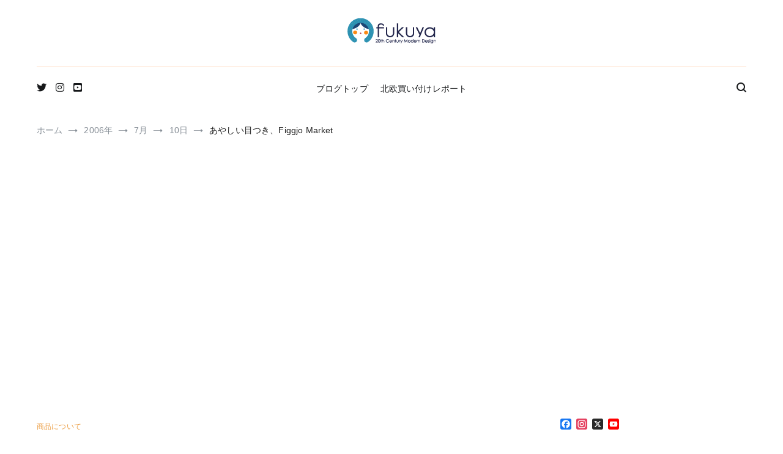

--- FILE ---
content_type: text/html; charset=UTF-8
request_url: https://blog.fukuya20cmd.com/2006/07/10/355/
body_size: 35693
content:
<!doctype html>
<html lang="ja">
<head>
	<meta charset="UTF-8">
	<meta name="viewport" content="width=device-width, initial-scale=1.0, user-scalable=no">
	<link rel="profile" href="http://gmpg.org/xfn/11">

	<title>あやしい目つき、Figgjo Market | Fukuya通信</title>
<meta name='robots' content='max-image-preview:large' />
<!-- Jetpack Site Verification Tags -->
<meta name="google-site-verification" content="KAnDPXIs8QYR86F6fTdS_AOvBUyVDkXG48zRuBYK1Qs" />
<link rel='dns-prefetch' href='//static.addtoany.com' />
<link rel='dns-prefetch' href='//www.googletagmanager.com' />
<link rel='dns-prefetch' href='//stats.wp.com' />
<link rel='dns-prefetch' href='//hcaptcha.com' />
<link rel='dns-prefetch' href='//jetpack.wordpress.com' />
<link rel='dns-prefetch' href='//s0.wp.com' />
<link rel='dns-prefetch' href='//public-api.wordpress.com' />
<link rel='dns-prefetch' href='//0.gravatar.com' />
<link rel='dns-prefetch' href='//1.gravatar.com' />
<link rel='dns-prefetch' href='//2.gravatar.com' />
<link rel='dns-prefetch' href='//pagead2.googlesyndication.com' />
<link rel="alternate" type="application/rss+xml" title="Fukuya通信 &raquo; フィード" href="https://blog.fukuya20cmd.com/feed/" />
<link rel="alternate" type="application/rss+xml" title="Fukuya通信 &raquo; コメントフィード" href="https://blog.fukuya20cmd.com/comments/feed/" />
<link rel="alternate" type="application/rss+xml" title="Fukuya通信 &raquo; あやしい目つき、Figgjo Market のコメントのフィード" href="https://blog.fukuya20cmd.com/2006/07/10/355/feed/" />
<link rel="alternate" title="oEmbed (JSON)" type="application/json+oembed" href="https://blog.fukuya20cmd.com/wp-json/oembed/1.0/embed?url=https%3A%2F%2Fblog.fukuya20cmd.com%2F2006%2F07%2F10%2F355%2F" />
<link rel="alternate" title="oEmbed (XML)" type="text/xml+oembed" href="https://blog.fukuya20cmd.com/wp-json/oembed/1.0/embed?url=https%3A%2F%2Fblog.fukuya20cmd.com%2F2006%2F07%2F10%2F355%2F&#038;format=xml" />

<!-- SEO SIMPLE PACK 3.6.2 -->
<meta name="description" content="昨日、お手伝いスタッフとお茶会運営会議のとき、準備事項等を検証していたら「え、なんだもう全部できてるじゃない。」「あ、じゃあオープンしちゃう？」と、その場の勢いで北欧ヴィンテージショップいきなりOPEN！どうぞ皆様よろしくお願いします。 と">
<meta name="keywords" content="北欧食器, 北欧ビンテージ, 北欧ヴィンテージ, ビンテージ食器, ヴィンテージ食器, 北欧, アラビア, arabia, スウェーデン, フィンランド, Rörstrand, ローストランド, デンマーク, スウェーデン, アラビア食器, 北欧雑貨, リサ・ラーソン, lisa larson, イッタラ, iittala">
<link rel="canonical" href="https://blog.fukuya20cmd.com/2006/07/10/355/">
<meta property="og:locale" content="ja_JP">
<meta property="og:type" content="article">
<meta property="og:image" content="https://blog.fukuya20cmd.com/wp-content/uploads/2006/07/KICX0208.jpg">
<meta property="og:title" content="あやしい目つき、Figgjo Market | Fukuya通信">
<meta property="og:description" content="昨日、お手伝いスタッフとお茶会運営会議のとき、準備事項等を検証していたら「え、なんだもう全部できてるじゃない。」「あ、じゃあオープンしちゃう？」と、その場の勢いで北欧ヴィンテージショップいきなりOPEN！どうぞ皆様よろしくお願いします。 と">
<meta property="og:url" content="https://blog.fukuya20cmd.com/2006/07/10/355/">
<meta property="og:site_name" content="Fukuya通信">
<meta property="article:publisher" content="https://www.facebook.com/Fukuya20CMD">
<meta name="twitter:card" content="summary_large_image">
<meta name="twitter:site" content="Fukuya_20CMD">
<!-- Google Analytics (gtag.js) -->
<script async src="https://www.googletagmanager.com/gtag/js?id=UA-7510285-4"></script>
<script>
	window.dataLayer = window.dataLayer || [];
	function gtag(){dataLayer.push(arguments);}
	gtag("js", new Date());
	gtag("config", "UA-7510285-4");
</script>
	<!-- / SEO SIMPLE PACK -->

<style id='wp-img-auto-sizes-contain-inline-css' type='text/css'>
img:is([sizes=auto i],[sizes^="auto," i]){contain-intrinsic-size:3000px 1500px}
/*# sourceURL=wp-img-auto-sizes-contain-inline-css */
</style>
<link rel='stylesheet' id='jetpack_related-posts-css' href='https://blog.fukuya20cmd.com/wp-content/plugins/jetpack/modules/related-posts/related-posts.css?ver=20240116' type='text/css' media='all' />
<link rel='stylesheet' id='sbi_styles-css' href='https://blog.fukuya20cmd.com/wp-content/plugins/instagram-feed/css/sbi-styles.min.css?ver=6.10.0' type='text/css' media='all' />
<style id='wp-emoji-styles-inline-css' type='text/css'>

	img.wp-smiley, img.emoji {
		display: inline !important;
		border: none !important;
		box-shadow: none !important;
		height: 1em !important;
		width: 1em !important;
		margin: 0 0.07em !important;
		vertical-align: -0.1em !important;
		background: none !important;
		padding: 0 !important;
	}
/*# sourceURL=wp-emoji-styles-inline-css */
</style>
<link rel='stylesheet' id='wp-block-library-css' href='https://blog.fukuya20cmd.com/wp-includes/css/dist/block-library/style.min.css?ver=6.9' type='text/css' media='all' />
<style id='wp-block-library-theme-inline-css' type='text/css'>
.wp-block-audio :where(figcaption){color:#555;font-size:13px;text-align:center}.is-dark-theme .wp-block-audio :where(figcaption){color:#ffffffa6}.wp-block-audio{margin:0 0 1em}.wp-block-code{border:1px solid #ccc;border-radius:4px;font-family:Menlo,Consolas,monaco,monospace;padding:.8em 1em}.wp-block-embed :where(figcaption){color:#555;font-size:13px;text-align:center}.is-dark-theme .wp-block-embed :where(figcaption){color:#ffffffa6}.wp-block-embed{margin:0 0 1em}.blocks-gallery-caption{color:#555;font-size:13px;text-align:center}.is-dark-theme .blocks-gallery-caption{color:#ffffffa6}:root :where(.wp-block-image figcaption){color:#555;font-size:13px;text-align:center}.is-dark-theme :root :where(.wp-block-image figcaption){color:#ffffffa6}.wp-block-image{margin:0 0 1em}.wp-block-pullquote{border-bottom:4px solid;border-top:4px solid;color:currentColor;margin-bottom:1.75em}.wp-block-pullquote :where(cite),.wp-block-pullquote :where(footer),.wp-block-pullquote__citation{color:currentColor;font-size:.8125em;font-style:normal;text-transform:uppercase}.wp-block-quote{border-left:.25em solid;margin:0 0 1.75em;padding-left:1em}.wp-block-quote cite,.wp-block-quote footer{color:currentColor;font-size:.8125em;font-style:normal;position:relative}.wp-block-quote:where(.has-text-align-right){border-left:none;border-right:.25em solid;padding-left:0;padding-right:1em}.wp-block-quote:where(.has-text-align-center){border:none;padding-left:0}.wp-block-quote.is-large,.wp-block-quote.is-style-large,.wp-block-quote:where(.is-style-plain){border:none}.wp-block-search .wp-block-search__label{font-weight:700}.wp-block-search__button{border:1px solid #ccc;padding:.375em .625em}:where(.wp-block-group.has-background){padding:1.25em 2.375em}.wp-block-separator.has-css-opacity{opacity:.4}.wp-block-separator{border:none;border-bottom:2px solid;margin-left:auto;margin-right:auto}.wp-block-separator.has-alpha-channel-opacity{opacity:1}.wp-block-separator:not(.is-style-wide):not(.is-style-dots){width:100px}.wp-block-separator.has-background:not(.is-style-dots){border-bottom:none;height:1px}.wp-block-separator.has-background:not(.is-style-wide):not(.is-style-dots){height:2px}.wp-block-table{margin:0 0 1em}.wp-block-table td,.wp-block-table th{word-break:normal}.wp-block-table :where(figcaption){color:#555;font-size:13px;text-align:center}.is-dark-theme .wp-block-table :where(figcaption){color:#ffffffa6}.wp-block-video :where(figcaption){color:#555;font-size:13px;text-align:center}.is-dark-theme .wp-block-video :where(figcaption){color:#ffffffa6}.wp-block-video{margin:0 0 1em}:root :where(.wp-block-template-part.has-background){margin-bottom:0;margin-top:0;padding:1.25em 2.375em}
/*# sourceURL=/wp-includes/css/dist/block-library/theme.min.css */
</style>
<style id='classic-theme-styles-inline-css' type='text/css'>
/*! This file is auto-generated */
.wp-block-button__link{color:#fff;background-color:#32373c;border-radius:9999px;box-shadow:none;text-decoration:none;padding:calc(.667em + 2px) calc(1.333em + 2px);font-size:1.125em}.wp-block-file__button{background:#32373c;color:#fff;text-decoration:none}
/*# sourceURL=/wp-includes/css/classic-themes.min.css */
</style>
<style id='rinkerg-gutenberg-rinker-style-inline-css' type='text/css'>
.wp-block-create-block-block{background-color:#21759b;color:#fff;padding:2px}

/*# sourceURL=https://blog.fukuya20cmd.com/wp-content/plugins/yyi-rinker/block/build/style-index.css */
</style>
<link rel='stylesheet' id='mediaelement-css' href='https://blog.fukuya20cmd.com/wp-includes/js/mediaelement/mediaelementplayer-legacy.min.css?ver=4.2.17' type='text/css' media='all' />
<link rel='stylesheet' id='wp-mediaelement-css' href='https://blog.fukuya20cmd.com/wp-includes/js/mediaelement/wp-mediaelement.min.css?ver=6.9' type='text/css' media='all' />
<style id='jetpack-sharing-buttons-style-inline-css' type='text/css'>
.jetpack-sharing-buttons__services-list{display:flex;flex-direction:row;flex-wrap:wrap;gap:0;list-style-type:none;margin:5px;padding:0}.jetpack-sharing-buttons__services-list.has-small-icon-size{font-size:12px}.jetpack-sharing-buttons__services-list.has-normal-icon-size{font-size:16px}.jetpack-sharing-buttons__services-list.has-large-icon-size{font-size:24px}.jetpack-sharing-buttons__services-list.has-huge-icon-size{font-size:36px}@media print{.jetpack-sharing-buttons__services-list{display:none!important}}.editor-styles-wrapper .wp-block-jetpack-sharing-buttons{gap:0;padding-inline-start:0}ul.jetpack-sharing-buttons__services-list.has-background{padding:1.25em 2.375em}
/*# sourceURL=https://blog.fukuya20cmd.com/wp-content/plugins/jetpack/_inc/blocks/sharing-buttons/view.css */
</style>
<style id='global-styles-inline-css' type='text/css'>
:root{--wp--preset--aspect-ratio--square: 1;--wp--preset--aspect-ratio--4-3: 4/3;--wp--preset--aspect-ratio--3-4: 3/4;--wp--preset--aspect-ratio--3-2: 3/2;--wp--preset--aspect-ratio--2-3: 2/3;--wp--preset--aspect-ratio--16-9: 16/9;--wp--preset--aspect-ratio--9-16: 9/16;--wp--preset--color--black: #000000;--wp--preset--color--cyan-bluish-gray: #abb8c3;--wp--preset--color--white: #ffffff;--wp--preset--color--pale-pink: #f78da7;--wp--preset--color--vivid-red: #cf2e2e;--wp--preset--color--luminous-vivid-orange: #ff6900;--wp--preset--color--luminous-vivid-amber: #fcb900;--wp--preset--color--light-green-cyan: #7bdcb5;--wp--preset--color--vivid-green-cyan: #00d084;--wp--preset--color--pale-cyan-blue: #8ed1fc;--wp--preset--color--vivid-cyan-blue: #0693e3;--wp--preset--color--vivid-purple: #9b51e0;--wp--preset--gradient--vivid-cyan-blue-to-vivid-purple: linear-gradient(135deg,rgb(6,147,227) 0%,rgb(155,81,224) 100%);--wp--preset--gradient--light-green-cyan-to-vivid-green-cyan: linear-gradient(135deg,rgb(122,220,180) 0%,rgb(0,208,130) 100%);--wp--preset--gradient--luminous-vivid-amber-to-luminous-vivid-orange: linear-gradient(135deg,rgb(252,185,0) 0%,rgb(255,105,0) 100%);--wp--preset--gradient--luminous-vivid-orange-to-vivid-red: linear-gradient(135deg,rgb(255,105,0) 0%,rgb(207,46,46) 100%);--wp--preset--gradient--very-light-gray-to-cyan-bluish-gray: linear-gradient(135deg,rgb(238,238,238) 0%,rgb(169,184,195) 100%);--wp--preset--gradient--cool-to-warm-spectrum: linear-gradient(135deg,rgb(74,234,220) 0%,rgb(151,120,209) 20%,rgb(207,42,186) 40%,rgb(238,44,130) 60%,rgb(251,105,98) 80%,rgb(254,248,76) 100%);--wp--preset--gradient--blush-light-purple: linear-gradient(135deg,rgb(255,206,236) 0%,rgb(152,150,240) 100%);--wp--preset--gradient--blush-bordeaux: linear-gradient(135deg,rgb(254,205,165) 0%,rgb(254,45,45) 50%,rgb(107,0,62) 100%);--wp--preset--gradient--luminous-dusk: linear-gradient(135deg,rgb(255,203,112) 0%,rgb(199,81,192) 50%,rgb(65,88,208) 100%);--wp--preset--gradient--pale-ocean: linear-gradient(135deg,rgb(255,245,203) 0%,rgb(182,227,212) 50%,rgb(51,167,181) 100%);--wp--preset--gradient--electric-grass: linear-gradient(135deg,rgb(202,248,128) 0%,rgb(113,206,126) 100%);--wp--preset--gradient--midnight: linear-gradient(135deg,rgb(2,3,129) 0%,rgb(40,116,252) 100%);--wp--preset--font-size--small: 13px;--wp--preset--font-size--medium: 20px;--wp--preset--font-size--large: 36px;--wp--preset--font-size--x-large: 42px;--wp--preset--spacing--20: 0.44rem;--wp--preset--spacing--30: 0.67rem;--wp--preset--spacing--40: 1rem;--wp--preset--spacing--50: 1.5rem;--wp--preset--spacing--60: 2.25rem;--wp--preset--spacing--70: 3.38rem;--wp--preset--spacing--80: 5.06rem;--wp--preset--shadow--natural: 6px 6px 9px rgba(0, 0, 0, 0.2);--wp--preset--shadow--deep: 12px 12px 50px rgba(0, 0, 0, 0.4);--wp--preset--shadow--sharp: 6px 6px 0px rgba(0, 0, 0, 0.2);--wp--preset--shadow--outlined: 6px 6px 0px -3px rgb(255, 255, 255), 6px 6px rgb(0, 0, 0);--wp--preset--shadow--crisp: 6px 6px 0px rgb(0, 0, 0);}:where(.is-layout-flex){gap: 0.5em;}:where(.is-layout-grid){gap: 0.5em;}body .is-layout-flex{display: flex;}.is-layout-flex{flex-wrap: wrap;align-items: center;}.is-layout-flex > :is(*, div){margin: 0;}body .is-layout-grid{display: grid;}.is-layout-grid > :is(*, div){margin: 0;}:where(.wp-block-columns.is-layout-flex){gap: 2em;}:where(.wp-block-columns.is-layout-grid){gap: 2em;}:where(.wp-block-post-template.is-layout-flex){gap: 1.25em;}:where(.wp-block-post-template.is-layout-grid){gap: 1.25em;}.has-black-color{color: var(--wp--preset--color--black) !important;}.has-cyan-bluish-gray-color{color: var(--wp--preset--color--cyan-bluish-gray) !important;}.has-white-color{color: var(--wp--preset--color--white) !important;}.has-pale-pink-color{color: var(--wp--preset--color--pale-pink) !important;}.has-vivid-red-color{color: var(--wp--preset--color--vivid-red) !important;}.has-luminous-vivid-orange-color{color: var(--wp--preset--color--luminous-vivid-orange) !important;}.has-luminous-vivid-amber-color{color: var(--wp--preset--color--luminous-vivid-amber) !important;}.has-light-green-cyan-color{color: var(--wp--preset--color--light-green-cyan) !important;}.has-vivid-green-cyan-color{color: var(--wp--preset--color--vivid-green-cyan) !important;}.has-pale-cyan-blue-color{color: var(--wp--preset--color--pale-cyan-blue) !important;}.has-vivid-cyan-blue-color{color: var(--wp--preset--color--vivid-cyan-blue) !important;}.has-vivid-purple-color{color: var(--wp--preset--color--vivid-purple) !important;}.has-black-background-color{background-color: var(--wp--preset--color--black) !important;}.has-cyan-bluish-gray-background-color{background-color: var(--wp--preset--color--cyan-bluish-gray) !important;}.has-white-background-color{background-color: var(--wp--preset--color--white) !important;}.has-pale-pink-background-color{background-color: var(--wp--preset--color--pale-pink) !important;}.has-vivid-red-background-color{background-color: var(--wp--preset--color--vivid-red) !important;}.has-luminous-vivid-orange-background-color{background-color: var(--wp--preset--color--luminous-vivid-orange) !important;}.has-luminous-vivid-amber-background-color{background-color: var(--wp--preset--color--luminous-vivid-amber) !important;}.has-light-green-cyan-background-color{background-color: var(--wp--preset--color--light-green-cyan) !important;}.has-vivid-green-cyan-background-color{background-color: var(--wp--preset--color--vivid-green-cyan) !important;}.has-pale-cyan-blue-background-color{background-color: var(--wp--preset--color--pale-cyan-blue) !important;}.has-vivid-cyan-blue-background-color{background-color: var(--wp--preset--color--vivid-cyan-blue) !important;}.has-vivid-purple-background-color{background-color: var(--wp--preset--color--vivid-purple) !important;}.has-black-border-color{border-color: var(--wp--preset--color--black) !important;}.has-cyan-bluish-gray-border-color{border-color: var(--wp--preset--color--cyan-bluish-gray) !important;}.has-white-border-color{border-color: var(--wp--preset--color--white) !important;}.has-pale-pink-border-color{border-color: var(--wp--preset--color--pale-pink) !important;}.has-vivid-red-border-color{border-color: var(--wp--preset--color--vivid-red) !important;}.has-luminous-vivid-orange-border-color{border-color: var(--wp--preset--color--luminous-vivid-orange) !important;}.has-luminous-vivid-amber-border-color{border-color: var(--wp--preset--color--luminous-vivid-amber) !important;}.has-light-green-cyan-border-color{border-color: var(--wp--preset--color--light-green-cyan) !important;}.has-vivid-green-cyan-border-color{border-color: var(--wp--preset--color--vivid-green-cyan) !important;}.has-pale-cyan-blue-border-color{border-color: var(--wp--preset--color--pale-cyan-blue) !important;}.has-vivid-cyan-blue-border-color{border-color: var(--wp--preset--color--vivid-cyan-blue) !important;}.has-vivid-purple-border-color{border-color: var(--wp--preset--color--vivid-purple) !important;}.has-vivid-cyan-blue-to-vivid-purple-gradient-background{background: var(--wp--preset--gradient--vivid-cyan-blue-to-vivid-purple) !important;}.has-light-green-cyan-to-vivid-green-cyan-gradient-background{background: var(--wp--preset--gradient--light-green-cyan-to-vivid-green-cyan) !important;}.has-luminous-vivid-amber-to-luminous-vivid-orange-gradient-background{background: var(--wp--preset--gradient--luminous-vivid-amber-to-luminous-vivid-orange) !important;}.has-luminous-vivid-orange-to-vivid-red-gradient-background{background: var(--wp--preset--gradient--luminous-vivid-orange-to-vivid-red) !important;}.has-very-light-gray-to-cyan-bluish-gray-gradient-background{background: var(--wp--preset--gradient--very-light-gray-to-cyan-bluish-gray) !important;}.has-cool-to-warm-spectrum-gradient-background{background: var(--wp--preset--gradient--cool-to-warm-spectrum) !important;}.has-blush-light-purple-gradient-background{background: var(--wp--preset--gradient--blush-light-purple) !important;}.has-blush-bordeaux-gradient-background{background: var(--wp--preset--gradient--blush-bordeaux) !important;}.has-luminous-dusk-gradient-background{background: var(--wp--preset--gradient--luminous-dusk) !important;}.has-pale-ocean-gradient-background{background: var(--wp--preset--gradient--pale-ocean) !important;}.has-electric-grass-gradient-background{background: var(--wp--preset--gradient--electric-grass) !important;}.has-midnight-gradient-background{background: var(--wp--preset--gradient--midnight) !important;}.has-small-font-size{font-size: var(--wp--preset--font-size--small) !important;}.has-medium-font-size{font-size: var(--wp--preset--font-size--medium) !important;}.has-large-font-size{font-size: var(--wp--preset--font-size--large) !important;}.has-x-large-font-size{font-size: var(--wp--preset--font-size--x-large) !important;}
:where(.wp-block-post-template.is-layout-flex){gap: 1.25em;}:where(.wp-block-post-template.is-layout-grid){gap: 1.25em;}
:where(.wp-block-term-template.is-layout-flex){gap: 1.25em;}:where(.wp-block-term-template.is-layout-grid){gap: 1.25em;}
:where(.wp-block-columns.is-layout-flex){gap: 2em;}:where(.wp-block-columns.is-layout-grid){gap: 2em;}
:root :where(.wp-block-pullquote){font-size: 1.5em;line-height: 1.6;}
/*# sourceURL=global-styles-inline-css */
</style>
<link rel='stylesheet' id='collapsed-archives-style-css' href='https://blog.fukuya20cmd.com/wp-content/plugins/collapsed-archives/style.css?ver=6.9' type='text/css' media='all' />
<link rel='stylesheet' id='pz-linkcard-css-css' href='//blog.fukuya20cmd.com/wp-content/uploads/pz-linkcard/style/style.min.css?ver=2.5.8.5' type='text/css' media='all' />
<link rel='stylesheet' id='toc-screen-css' href='https://blog.fukuya20cmd.com/wp-content/plugins/table-of-contents-plus/screen.min.css?ver=2411.1' type='text/css' media='all' />
<link rel='stylesheet' id='wp-show-posts-css' href='https://blog.fukuya20cmd.com/wp-content/plugins/wp-show-posts/css/wp-show-posts-min.css?ver=1.1.6' type='text/css' media='all' />
<link rel='stylesheet' id='yyi_rinker_stylesheet-css' href='https://blog.fukuya20cmd.com/wp-content/plugins/yyi-rinker/css/style.css?v=1.11.1&#038;ver=6.9' type='text/css' media='all' />
<link rel='stylesheet' id='cenote-style-css' href='https://blog.fukuya20cmd.com/wp-content/themes/cenote/style.css?ver=6.9' type='text/css' media='all' />
<style id='cenote-style-inline-css' type='text/css'>
.cenote-header-media {
			background-image: url( "https://blog.fukuya20cmd.com/wp-content/uploads/top3.jpg" );
		}
.byline { clip: rect(1px, 1px, 1px, 1px); height: 1px; position: absolute; overflow: hidden; width: 1px; }
/*# sourceURL=cenote-style-inline-css */
</style>
<link rel='stylesheet' id='themegrill-icons-css' href='https://blog.fukuya20cmd.com/wp-content/themes/cenote/assets/css/themegrill-icons.min.css?ver=1.0' type='text/css' media='all' />
<link rel='stylesheet' id='font-awesome-4-css' href='https://blog.fukuya20cmd.com/wp-content/themes/cenote/assets/css/v4-shims.min.css?ver=4.7.0' type='text/css' media='all' />
<link rel='stylesheet' id='font-awesome-all-css' href='https://blog.fukuya20cmd.com/wp-content/themes/cenote/assets/css/all.min.css?ver=6.7.2' type='text/css' media='all' />
<link rel='stylesheet' id='font-awesome-solid-css' href='https://blog.fukuya20cmd.com/wp-content/themes/cenote/assets/css/solid.min.css?ver=6.7.2' type='text/css' media='all' />
<link rel='stylesheet' id='font-awesome-regular-css' href='https://blog.fukuya20cmd.com/wp-content/themes/cenote/assets/css/regular.min.css?ver=6.7.2' type='text/css' media='all' />
<link rel='stylesheet' id='font-awesome-brands-css' href='https://blog.fukuya20cmd.com/wp-content/themes/cenote/assets/css/brands.min.css?ver=6.7.2' type='text/css' media='all' />
<link rel='stylesheet' id='swiper-css' href='https://blog.fukuya20cmd.com/wp-content/plugins/elementor/assets/lib/swiper/v8/css/swiper.min.css?ver=8.4.5' type='text/css' media='all' />
<style id='wcw-inlinecss-inline-css' type='text/css'>
 .widget_wpcategorieswidget ul.children{display:none;} .widget_wp_categories_widget{background:#fff; position:relative;}.widget_wp_categories_widget h2,.widget_wpcategorieswidget h2{color:#4a5f6d;font-size:20px;font-weight:400;margin:0 0 25px;line-height:24px;text-transform:uppercase}.widget_wp_categories_widget ul li,.widget_wpcategorieswidget ul li{font-size: 16px; margin: 0px; border-bottom: 1px dashed #f0f0f0; position: relative; list-style-type: none; line-height: 35px;}.widget_wp_categories_widget ul li:last-child,.widget_wpcategorieswidget ul li:last-child{border:none;}.widget_wp_categories_widget ul li a,.widget_wpcategorieswidget ul li a{display:inline-block;color:#007acc;transition:all .5s ease;-webkit-transition:all .5s ease;-ms-transition:all .5s ease;-moz-transition:all .5s ease;text-decoration:none;}.widget_wp_categories_widget ul li a:hover,.widget_wp_categories_widget ul li.active-cat a,.widget_wp_categories_widget ul li.active-cat span.post-count,.widget_wpcategorieswidget ul li a:hover,.widget_wpcategorieswidget ul li.active-cat a,.widget_wpcategorieswidget ul li.active-cat span.post-count{color:#ee546c}.widget_wp_categories_widget ul li span.post-count,.widget_wpcategorieswidget ul li span.post-count{height: 30px; min-width: 35px; text-align: center; background: #fff; color: #605f5f; border-radius: 5px; box-shadow: inset 2px 1px 3px rgba(0, 122, 204,.1); top: 0px; float: right; margin-top: 2px;}li.cat-item.cat-have-child > span.post-count{float:inherit;}li.cat-item.cat-item-7.cat-have-child { background: #f8f9fa; }li.cat-item.cat-have-child > span.post-count:before { content: "("; }li.cat-item.cat-have-child > span.post-count:after { content: ")"; }.cat-have-child.open-m-menu ul.children li { border-top: 1px solid #d8d8d8;border-bottom:none;}li.cat-item.cat-have-child:after{ position: absolute; right: 8px; top: 8px; background-image: url([data-uri]); content: ""; width: 18px; height: 18px;transform: rotate(270deg);}ul.children li.cat-item.cat-have-child:after{content:"";background-image: none;}.cat-have-child ul.children {display: none; z-index: 9; width: auto; position: relative; margin: 0px; padding: 0px; margin-top: 0px; padding-top: 10px; padding-bottom: 10px; list-style: none; text-align: left; background:  #f8f9fa; padding-left: 5px;}.widget_wp_categories_widget ul li ul.children li,.widget_wpcategorieswidget ul li ul.children li { border-bottom: 1px solid #fff; padding-right: 5px; }.cat-have-child.open-m-menu ul.children{display:block;}li.cat-item.cat-have-child.open-m-menu:after{transform: rotate(0deg);}.widget_wp_categories_widget > li.product_cat,.widget_wpcategorieswidget > li.product_cat {list-style: none;}.widget_wp_categories_widget > ul,.widget_wpcategorieswidget > ul {padding: 0px;}.widget_wp_categories_widget > ul li ul ,.widget_wpcategorieswidget > ul li ul {padding-left: 15px;} .wcwpro-list{padding: 0 15px;}
/*# sourceURL=wcw-inlinecss-inline-css */
</style>
<link rel='stylesheet' id='jetpack-subscriptions-css' href='https://blog.fukuya20cmd.com/wp-content/plugins/jetpack/_inc/build/subscriptions/subscriptions.min.css?ver=15.4' type='text/css' media='all' />
<link rel='stylesheet' id='addtoany-css' href='https://blog.fukuya20cmd.com/wp-content/plugins/add-to-any/addtoany.min.css?ver=1.16' type='text/css' media='all' />
<script type="text/javascript" id="jetpack_related-posts-js-extra">
/* <![CDATA[ */
var related_posts_js_options = {"post_heading":"h4"};
//# sourceURL=jetpack_related-posts-js-extra
/* ]]> */
</script>
<script type="text/javascript" src="https://blog.fukuya20cmd.com/wp-content/plugins/jetpack/_inc/build/related-posts/related-posts.min.js?ver=20240116" id="jetpack_related-posts-js"></script>
<script type="text/javascript" id="addtoany-core-js-before">
/* <![CDATA[ */
window.a2a_config=window.a2a_config||{};a2a_config.callbacks=[];a2a_config.overlays=[];a2a_config.templates={};a2a_localize = {
	Share: "共有",
	Save: "ブックマーク",
	Subscribe: "購読",
	Email: "メール",
	Bookmark: "ブックマーク",
	ShowAll: "すべて表示する",
	ShowLess: "小さく表示する",
	FindServices: "サービスを探す",
	FindAnyServiceToAddTo: "追加するサービスを今すぐ探す",
	PoweredBy: "Powered by",
	ShareViaEmail: "メールでシェアする",
	SubscribeViaEmail: "メールで購読する",
	BookmarkInYourBrowser: "ブラウザにブックマーク",
	BookmarkInstructions: "このページをブックマークするには、 Ctrl+D または \u2318+D を押下。",
	AddToYourFavorites: "お気に入りに追加",
	SendFromWebOrProgram: "任意のメールアドレスまたはメールプログラムから送信",
	EmailProgram: "メールプログラム",
	More: "詳細&#8230;",
	ThanksForSharing: "共有ありがとうございます !",
	ThanksForFollowing: "フォローありがとうございます !"
};


//# sourceURL=addtoany-core-js-before
/* ]]> */
</script>
<script type="text/javascript" defer src="https://static.addtoany.com/menu/page.js" id="addtoany-core-js"></script>
<script type="text/javascript" src="https://blog.fukuya20cmd.com/wp-includes/js/jquery/jquery.min.js?ver=3.7.1" id="jquery-core-js"></script>
<script type="text/javascript" id="jquery-core-js-after">
/* <![CDATA[ */
jQuery(document).ready(function($){ jQuery('li.cat-item:has(ul.children)').addClass('cat-have-child'); jQuery('.cat-have-child').removeClass('open-m-menu');jQuery('li.cat-have-child > a').click(function(){window.location.href=jQuery(this).attr('href');return false;});jQuery('li.cat-have-child').click(function(){

		var li_parentdiv = jQuery(this).parent().parent().parent().attr('class');
			if(jQuery(this).hasClass('open-m-menu')){jQuery('.cat-have-child').removeClass('open-m-menu');}else{jQuery('.cat-have-child').removeClass('open-m-menu');jQuery(this).addClass('open-m-menu');}});});
//# sourceURL=jquery-core-js-after
/* ]]> */
</script>
<script type="text/javascript" src="https://blog.fukuya20cmd.com/wp-includes/js/jquery/jquery-migrate.min.js?ver=3.4.1" id="jquery-migrate-js"></script>
<script type="text/javascript" defer src="https://blog.fukuya20cmd.com/wp-content/plugins/add-to-any/addtoany.min.js?ver=1.1" id="addtoany-jquery-js"></script>

<!-- Site Kit によって追加された Google タグ（gtag.js）スニペット -->
<!-- Google アナリティクス スニペット (Site Kit が追加) -->
<script type="text/javascript" src="https://www.googletagmanager.com/gtag/js?id=GT-TNSGLHV" id="google_gtagjs-js" async></script>
<script type="text/javascript" id="google_gtagjs-js-after">
/* <![CDATA[ */
window.dataLayer = window.dataLayer || [];function gtag(){dataLayer.push(arguments);}
gtag("set","linker",{"domains":["blog.fukuya20cmd.com"]});
gtag("js", new Date());
gtag("set", "developer_id.dZTNiMT", true);
gtag("config", "GT-TNSGLHV");
//# sourceURL=google_gtagjs-js-after
/* ]]> */
</script>
<link rel="https://api.w.org/" href="https://blog.fukuya20cmd.com/wp-json/" /><link rel="alternate" title="JSON" type="application/json" href="https://blog.fukuya20cmd.com/wp-json/wp/v2/posts/355" /><link rel="EditURI" type="application/rsd+xml" title="RSD" href="https://blog.fukuya20cmd.com/xmlrpc.php?rsd" />
<meta name="generator" content="WordPress 6.9" />
<link rel='shortlink' href='https://blog.fukuya20cmd.com/?p=355' />
<meta name="generator" content="Site Kit by Google 1.171.0" /><style>
.h-captcha{position:relative;display:block;margin-bottom:2rem;padding:0;clear:both}.h-captcha[data-size="normal"]{width:302px;height:76px}.h-captcha[data-size="compact"]{width:158px;height:138px}.h-captcha[data-size="invisible"]{display:none}.h-captcha iframe{z-index:1}.h-captcha::before{content:"";display:block;position:absolute;top:0;left:0;background:url(https://blog.fukuya20cmd.com/wp-content/plugins/hcaptcha-for-forms-and-more/assets/images/hcaptcha-div-logo.svg) no-repeat;border:1px solid #fff0;border-radius:4px;box-sizing:border-box}.h-captcha::after{content:"The hCaptcha loading is delayed until user interaction.";font-family:-apple-system,system-ui,BlinkMacSystemFont,"Segoe UI",Roboto,Oxygen,Ubuntu,"Helvetica Neue",Arial,sans-serif;font-size:10px;font-weight:500;position:absolute;top:0;bottom:0;left:0;right:0;box-sizing:border-box;color:#bf1722;opacity:0}.h-captcha:not(:has(iframe))::after{animation:hcap-msg-fade-in .3s ease forwards;animation-delay:2s}.h-captcha:has(iframe)::after{animation:none;opacity:0}@keyframes hcap-msg-fade-in{to{opacity:1}}.h-captcha[data-size="normal"]::before{width:302px;height:76px;background-position:93.8% 28%}.h-captcha[data-size="normal"]::after{width:302px;height:76px;display:flex;flex-wrap:wrap;align-content:center;line-height:normal;padding:0 75px 0 10px}.h-captcha[data-size="compact"]::before{width:158px;height:138px;background-position:49.9% 78.8%}.h-captcha[data-size="compact"]::after{width:158px;height:138px;text-align:center;line-height:normal;padding:24px 10px 10px 10px}.h-captcha[data-theme="light"]::before,body.is-light-theme .h-captcha[data-theme="auto"]::before,.h-captcha[data-theme="auto"]::before{background-color:#fafafa;border:1px solid #e0e0e0}.h-captcha[data-theme="dark"]::before,body.is-dark-theme .h-captcha[data-theme="auto"]::before,html.wp-dark-mode-active .h-captcha[data-theme="auto"]::before,html.drdt-dark-mode .h-captcha[data-theme="auto"]::before{background-image:url(https://blog.fukuya20cmd.com/wp-content/plugins/hcaptcha-for-forms-and-more/assets/images/hcaptcha-div-logo-white.svg);background-repeat:no-repeat;background-color:#333;border:1px solid #f5f5f5}@media (prefers-color-scheme:dark){.h-captcha[data-theme="auto"]::before{background-image:url(https://blog.fukuya20cmd.com/wp-content/plugins/hcaptcha-for-forms-and-more/assets/images/hcaptcha-div-logo-white.svg);background-repeat:no-repeat;background-color:#333;border:1px solid #f5f5f5}}.h-captcha[data-theme="custom"]::before{background-color:initial}.h-captcha[data-size="invisible"]::before,.h-captcha[data-size="invisible"]::after{display:none}.h-captcha iframe{position:relative}div[style*="z-index: 2147483647"] div[style*="border-width: 11px"][style*="position: absolute"][style*="pointer-events: none"]{border-style:none}
</style>
<style>
form.contact-form .grunion-field-hcaptcha-wrap.grunion-field-wrap{flex-direction:row!important}form.contact-form .grunion-field-hcaptcha-wrap.grunion-field-wrap .h-captcha,form.wp-block-jetpack-contact-form .grunion-field-wrap .h-captcha{margin-bottom:0}
</style>
	<style>img#wpstats{display:none}</style>
		<style>
.yyi-rinker-images {
    display: flex;
    justify-content: center;
    align-items: center;
    position: relative;

}
div.yyi-rinker-image img.yyi-rinker-main-img.hidden {
    display: none;
}

.yyi-rinker-images-arrow {
    cursor: pointer;
    position: absolute;
    top: 50%;
    display: block;
    margin-top: -11px;
    opacity: 0.6;
    width: 22px;
}

.yyi-rinker-images-arrow-left{
    left: -10px;
}
.yyi-rinker-images-arrow-right{
    right: -10px;
}

.yyi-rinker-images-arrow-left.hidden {
    display: none;
}

.yyi-rinker-images-arrow-right.hidden {
    display: none;
}
div.yyi-rinker-contents.yyi-rinker-design-tate  div.yyi-rinker-box{
    flex-direction: column;
}

div.yyi-rinker-contents.yyi-rinker-design-slim div.yyi-rinker-box .yyi-rinker-links {
    flex-direction: column;
}

div.yyi-rinker-contents.yyi-rinker-design-slim div.yyi-rinker-info {
    width: 100%;
}

div.yyi-rinker-contents.yyi-rinker-design-slim .yyi-rinker-title {
    text-align: center;
}

div.yyi-rinker-contents.yyi-rinker-design-slim .yyi-rinker-links {
    text-align: center;
}
div.yyi-rinker-contents.yyi-rinker-design-slim .yyi-rinker-image {
    margin: auto;
}

div.yyi-rinker-contents.yyi-rinker-design-slim div.yyi-rinker-info ul.yyi-rinker-links li {
	align-self: stretch;
}
div.yyi-rinker-contents.yyi-rinker-design-slim div.yyi-rinker-box div.yyi-rinker-info {
	padding: 0;
}
div.yyi-rinker-contents.yyi-rinker-design-slim div.yyi-rinker-box {
	flex-direction: column;
	padding: 14px 5px 0;
}

.yyi-rinker-design-slim div.yyi-rinker-box div.yyi-rinker-info {
	text-align: center;
}

.yyi-rinker-design-slim div.price-box span.price {
	display: block;
}

div.yyi-rinker-contents.yyi-rinker-design-slim div.yyi-rinker-info div.yyi-rinker-title a{
	font-size:16px;
}

div.yyi-rinker-contents.yyi-rinker-design-slim ul.yyi-rinker-links li.amazonkindlelink:before,  div.yyi-rinker-contents.yyi-rinker-design-slim ul.yyi-rinker-links li.amazonlink:before,  div.yyi-rinker-contents.yyi-rinker-design-slim ul.yyi-rinker-links li.rakutenlink:before, div.yyi-rinker-contents.yyi-rinker-design-slim ul.yyi-rinker-links li.yahoolink:before, div.yyi-rinker-contents.yyi-rinker-design-slim ul.yyi-rinker-links li.mercarilink:before {
	font-size:12px;
}

div.yyi-rinker-contents.yyi-rinker-design-slim ul.yyi-rinker-links li a {
	font-size: 13px;
}
.entry-content ul.yyi-rinker-links li {
	padding: 0;
}

div.yyi-rinker-contents .yyi-rinker-attention.attention_desing_right_ribbon {
    width: 89px;
    height: 91px;
    position: absolute;
    top: -1px;
    right: -1px;
    left: auto;
    overflow: hidden;
}

div.yyi-rinker-contents .yyi-rinker-attention.attention_desing_right_ribbon span {
    display: inline-block;
    width: 146px;
    position: absolute;
    padding: 4px 0;
    left: -13px;
    top: 12px;
    text-align: center;
    font-size: 12px;
    line-height: 24px;
    -webkit-transform: rotate(45deg);
    transform: rotate(45deg);
    box-shadow: 0 1px 3px rgba(0, 0, 0, 0.2);
}

div.yyi-rinker-contents .yyi-rinker-attention.attention_desing_right_ribbon {
    background: none;
}
.yyi-rinker-attention.attention_desing_right_ribbon .yyi-rinker-attention-after,
.yyi-rinker-attention.attention_desing_right_ribbon .yyi-rinker-attention-before{
display:none;
}
div.yyi-rinker-use-right_ribbon div.yyi-rinker-title {
    margin-right: 2rem;
}

				</style>
<!-- Site Kit が追加した Google AdSense メタタグ -->
<meta name="google-adsense-platform-account" content="ca-host-pub-2644536267352236">
<meta name="google-adsense-platform-domain" content="sitekit.withgoogle.com">
<!-- Site Kit が追加した End Google AdSense メタタグ -->
<meta name="generator" content="Elementor 3.34.4; features: additional_custom_breakpoints; settings: css_print_method-external, google_font-enabled, font_display-auto">
<style type="text/css">.recentcomments a{display:inline !important;padding:0 !important;margin:0 !important;}</style>			<style>
				.e-con.e-parent:nth-of-type(n+4):not(.e-lazyloaded):not(.e-no-lazyload),
				.e-con.e-parent:nth-of-type(n+4):not(.e-lazyloaded):not(.e-no-lazyload) * {
					background-image: none !important;
				}
				@media screen and (max-height: 1024px) {
					.e-con.e-parent:nth-of-type(n+3):not(.e-lazyloaded):not(.e-no-lazyload),
					.e-con.e-parent:nth-of-type(n+3):not(.e-lazyloaded):not(.e-no-lazyload) * {
						background-image: none !important;
					}
				}
				@media screen and (max-height: 640px) {
					.e-con.e-parent:nth-of-type(n+2):not(.e-lazyloaded):not(.e-no-lazyload),
					.e-con.e-parent:nth-of-type(n+2):not(.e-lazyloaded):not(.e-no-lazyload) * {
						background-image: none !important;
					}
				}
			</style>
					<style type="text/css">
					.site-branding {
				margin-bottom: 0;
			}
			.site-title,
			.site-description {
				position: absolute;
				clip: rect(1px, 1px, 1px, 1px);
			}
				</style>
		
<!-- Google AdSense スニペット (Site Kit が追加) -->
<script type="text/javascript" async="async" src="https://pagead2.googlesyndication.com/pagead/js/adsbygoogle.js?client=ca-pub-8575434092185179&amp;host=ca-host-pub-2644536267352236" crossorigin="anonymous"></script>

<!-- (ここまで) Google AdSense スニペット (Site Kit が追加) -->
<link rel="icon" href="https://blog.fukuya20cmd.com/wp-content/uploads/fukuya-logo_color_favicon.png" sizes="32x32" />
<link rel="icon" href="https://blog.fukuya20cmd.com/wp-content/uploads/fukuya-logo_color_favicon.png" sizes="192x192" />
<link rel="apple-touch-icon" href="https://blog.fukuya20cmd.com/wp-content/uploads/fukuya-logo_color_favicon.png" />
<meta name="msapplication-TileImage" content="https://blog.fukuya20cmd.com/wp-content/uploads/fukuya-logo_color_favicon.png" />
		<style type="text/css" id="wp-custom-css">
			h1 {font-size: 1.75em;
}
h2 {font-size: 1.5em;
}
h3 {font-size: 1.25em;
}
h4 {font-size: 1em;
}
h5 {font-size: 0.8em;
}

body {
	color: rgb(34, 34, 34);
    line-height: 1.4;
    letter-spacing: 0.01em;
	
	font-family: "ヒラギノ角ゴ Pro W3", "Hiragino Kaku Gothic Pro", "メイリオ", Meiryo, Osaka, "ＭＳ Ｐゴシック", "MS PGothic", sans-serif;
}

@media only screen and (max-width: 640px) {
 div#jp-relatedposts div.jp-relatedposts-items .jp-relatedposts-post:nth-child(3n+1), div#jp-relatedposts div.jp-relatedposts-items-visual .jp-relatedposts-post:nth-child(3n+1) {
     clear: none;
 }

 div#jp-relatedposts div.jp-relatedposts-items .jp-relatedposts-post:nth-child(3n) {
     clear: none;
 }

 div#jp-relatedposts div.jp-relatedposts-items .jp-relatedposts-post:nth-child(2n+1) {
     clear: left;
 } 
}

/* モバイル環境でフクヤについて非表示 */
@media screen and (max-width:767px) {
    #text-2{
        display:none !important;}
}		</style>
		<style id="kirki-inline-styles">.cenote-breadcrumb li a:hover,.cenote-header-media.cenote-header-media--right .cenote-header-media__button:hover,.cenote-header-sticky .cenote-reading-bar .cenote-reading-bar__share .cenote-reading-share-item a:hover,.cenote-header-sticky .main-navigation li ul li > a:hover,.cenote-header-sticky .main-navigation li ul li.focus > a,.comments-area .comment-list .comment-meta .comment-metadata a:hover,.entry-content .page-links a:hover,.entry-content a,.entry-content table a:hover,.entry-footer .tags-links a:hover,.entry-meta a,.main-navigation.tg-site-menu--offcanvas li.current-menu-ancestor > a,.main-navigation.tg-site-menu--offcanvas li.current-menu-item > a,.main-navigation.tg-site-menu--offcanvas li.current_page_ancestor > a,.main-navigation.tg-site-menu--offcanvas li.current_page_item > a,.main-navigation.tg-site-menu--offcanvas li:hover > a,.pagination .page-numbers:hover,.post-template-cover .entry-thumbnail--template .entry-info .entry-meta a:hover,.single .hentry .entry-meta a:hover,.tg-header-top .tg-social-menu li:hover a,.tg-header-top ul:not(.tg-social-menu) li a:hover,.tg-site-footer.tg-site-footer--default .tg-footer-bottom .site-info a:hover,.tg-site-footer.tg-site-footer--default .tg-footer-widget-area .widget .tagcloud a:hover,.tg-site-footer.tg-site-footer--default .tg-footer-widget-area .widget ul li a:hover,.tg-site-footer.tg-site-footer--light-dark .tg-footer-bottom .site-info a:hover,.tg-site-footer.tg-site-footer--light-dark-center .tg-footer-bottom .site-info a:hover,.tg-site-menu--default li.focus > a,.tg-slider.tg-post-slider .tg-container .cat-links a:hover,.tg-slider.tg-post-slider .tg-container .entry-title a:hover,.tg-slider.tg-post-slider .tg-container .posted-on a:hover,.tg-top-cat .cat-links a,.widget_tag_cloud .tagcloud a:hover,a:active,a:focus,a:hover{color:#eb9d42;}.button:hover,.entry-footer .cat-links a,.entry-meta .posted-on:before,.main-navigation.tg-site-menu--offcanvas li.current-menu-ancestor > a:before,.main-navigation.tg-site-menu--offcanvas li.current-menu-item > a:before,.main-navigation.tg-site-menu--offcanvas li.current_page_ancestor > a:before,.main-navigation.tg-site-menu--offcanvas li.current_page_item > a:before,.main-navigation.tg-site-menu--offcanvas li:hover > a:before,.post-format-media--gallery .swiper-button-next,.post-format-media--gallery .swiper-button-prev,.post-template-cover .entry-thumbnail--template .entry-info .tg-top-cat .cat-links a:hover,.tg-readmore-link:hover:before,.tg-slider .swiper-button-next,.tg-slider .swiper-button-prev,.widget .widget-title:after,button:hover,input[type="button"]:hover,input[type="reset"]:hover,input[type="submit"]:hover{background-color:#eb9d42;}.entry-footer .tags-links a:hover,.tg-site-footer.tg-site-footer--default .tg-footer-widget-area .widget .tagcloud a:hover,.widget_tag_cloud .tagcloud a:hover{border-color:#eb9d42;}</style></head>

<body class="wp-singular post-template-default single single-post postid-355 single-format-standard wp-custom-logo wp-embed-responsive wp-theme-cenote layout-site--wide layout--right-sidebar author-hidden elementor-default elementor-kit-28408">


<div id="page" class="site">
	<a class="skip-link screen-reader-text" href="#content">コンテンツへスキップ</a>

	<header id="masthead" class="site-header tg-site-header tg-site-header--bordered">
		
		<div class="tg-header-bottom">
			<div class="header-bottom-top">
	<div class="tg-container tg-flex-container tg-flex-space-between tg-flex-item-centered">
		
<div class="site-branding">
	<a href="https://blog.fukuya20cmd.com/" class="custom-logo-link" rel="home"><img width="144" height="42" src="https://blog.fukuya20cmd.com/wp-content/uploads/2020/03/fukuya-logo-yoko.gif" class="custom-logo" alt="Fukuya通信" decoding="async" data-attachment-id="16394" data-permalink="https://blog.fukuya20cmd.com/fukuya-logo-yoko/" data-orig-file="https://blog.fukuya20cmd.com/wp-content/uploads/2020/03/fukuya-logo-yoko.gif" data-orig-size="144,42" data-comments-opened="1" data-image-meta="{&quot;aperture&quot;:&quot;0&quot;,&quot;credit&quot;:&quot;&quot;,&quot;camera&quot;:&quot;&quot;,&quot;caption&quot;:&quot;&quot;,&quot;created_timestamp&quot;:&quot;0&quot;,&quot;copyright&quot;:&quot;&quot;,&quot;focal_length&quot;:&quot;0&quot;,&quot;iso&quot;:&quot;0&quot;,&quot;shutter_speed&quot;:&quot;0&quot;,&quot;title&quot;:&quot;&quot;,&quot;orientation&quot;:&quot;0&quot;}" data-image-title="fukuya-logo-yoko" data-image-description="" data-image-caption="" data-medium-file="https://blog.fukuya20cmd.com/wp-content/uploads/2020/03/fukuya-logo-yoko.gif" data-large-file="https://blog.fukuya20cmd.com/wp-content/uploads/2020/03/fukuya-logo-yoko.gif" /></a>		<p class="site-title"><a href="https://blog.fukuya20cmd.com/" rel="home">Fukuya通信</a></p>
			<p class="site-description">北欧のかわいいヴィンテージ食器＆雑貨のお店ブログ</p>
	</div><!-- .site-branding -->
	</div><!-- /.tg-container -->
</div>
<!-- /.header-bottom-top -->

<div class="header-bottom-bottom">
	<div class="tg-container tg-flex-container tg-flex-space-between tg-flex-item-centered">
		
<nav class="tg-social-menu-navigation">
	
		<ul class="tg-social-menu">
			
					<li class="social-link">
						<a href="https://twitter.com/Fukuya_20CMD">
							<i class="tg-icon-twitter"></i>
						</a>
					</li>

				
					<li class="social-link">
						<a href="https://www.instagram.com/fukuya_20cmd/">
							<i class="tg-icon-instagram"></i>
						</a>
					</li>

				
					<li class="social-link">
						<a href="https://www.youtube.com/user/jm614mirin">
							<i class="tg-icon-youtube"></i>
						</a>
					</li>

						</ul>

	</nav><!-- /.tg-social-menu -->
<nav id="site-navigation" class="main-navigation tg-site-menu--default">
	<div class="menu-menu-1-container"><ul id="primary-menu" class="nav-menu"><li id="menu-item-16205" class="menu-item menu-item-type-custom menu-item-object-custom menu-item-home menu-item-16205"><a href="https://blog.fukuya20cmd.com/" title="HOME">ブログトップ</a></li>
<li id="menu-item-16207" class="menu-item menu-item-type-post_type menu-item-object-page menu-item-16207"><a href="https://blog.fukuya20cmd.com/buying/" title="BUYING">北欧買い付けレポート</a></li>
</ul></div></nav><!-- #site-navigation -->
<nav class="tg-header-action-navigation">
	<ul class="tg-header-action-menu">
					<li class="tg-search-toggle"><i class="tg-icon-search"></i></li>
		
		<li class="tg-mobile-menu-toggle">
			<span></span>
		</li>
	</ul><!-- .tg-header-action-menu -->
</nav>
<!-- /.tg-header-action-navigation -->
	</div><!-- /.tg-header -->
</div>
<!-- /.header-bottom-bottom -->
		</div>

	</header><!-- #masthead -->

	<nav id="breadcrumb" class="cenote-breadcrumb cenote-breadcrumb--light">
	<div role="navigation" aria-label="パンくずリスト" class="breadcrumb-trail breadcrumbs" itemprop="breadcrumb"><div class="tg-container"><ul class="trail-items" itemscope itemtype="http://schema.org/BreadcrumbList"><meta name="numberOfItems" content="5" /><meta name="itemListOrder" content="Ascending" /><li itemprop="itemListElement" itemscope itemtype="http://schema.org/ListItem" class="trail-item"><a href="https://blog.fukuya20cmd.com/" rel="home" itemprop="item"><span itemprop="name">ホーム</span></a><meta itemprop="position" content="1" /></li><li itemprop="itemListElement" itemscope itemtype="http://schema.org/ListItem" class="trail-item"><a href="https://blog.fukuya20cmd.com/2006/" itemprop="item"><span itemprop="name">2006年</span></a><meta itemprop="position" content="2" /></li><li itemprop="itemListElement" itemscope itemtype="http://schema.org/ListItem" class="trail-item"><a href="https://blog.fukuya20cmd.com/2006/07/" itemprop="item"><span itemprop="name">7月</span></a><meta itemprop="position" content="3" /></li><li itemprop="itemListElement" itemscope itemtype="http://schema.org/ListItem" class="trail-item"><a href="https://blog.fukuya20cmd.com/2006/07/10/" itemprop="item"><span itemprop="name">10日</span></a><meta itemprop="position" content="4" /></li><li class="trail-item trail-end"><span>あやしい目つき、Figgjo Market</span></li></ul></div></div></nav>

	<div id="content" class="site-content">

		<div class="tg-container tg-flex-container tg-flex-space-between">

	<div id="primary" class="content-area">
		<main id="main" class="site-main">

			
<article id="post-355" class="post-355 post type-post status-publish format-standard has-post-thumbnail hentry category-story tag-figgjo">
				<div class="tg-top-cat">
				<span class="cat-links"><a href="https://blog.fukuya20cmd.com/category/story/" rel="category tag">商品について</a></span>			</div>
					<header class="entry-header">
				<h1 class="entry-title">あやしい目つき、Figgjo Market</h1>			</header><!-- .entry-header -->
					<div class="entry-meta">
				<span class="byline"> <span class="author vcard"><a class="url fn n" href="https://blog.fukuya20cmd.com/author/fukuya_mita/">フクヤ</a></span></span><span class="posted-on"><a href="https://blog.fukuya20cmd.com/2006/07/10/355/" rel="bookmark"><time class="entry-date published" datetime="2006-07-10T11:53:44+09:00">2006-07-10</time><time class="updated" datetime="2020-04-01T09:37:24+09:00">2020-04-01</time></a></span>			</div><!-- .entry-meta -->
					<div class="entry-content">
				
<figure class="wp-block-image size-large"><img fetchpriority="high" decoding="async" width="640" height="480" data-attachment-id="17915" data-permalink="https://blog.fukuya20cmd.com/kicx0208/" data-orig-file="https://blog.fukuya20cmd.com/wp-content/uploads/2006/07/KICX0208.jpg" data-orig-size="640,480" data-comments-opened="1" data-image-meta="{&quot;aperture&quot;:&quot;0&quot;,&quot;credit&quot;:&quot;&quot;,&quot;camera&quot;:&quot;&quot;,&quot;caption&quot;:&quot;&quot;,&quot;created_timestamp&quot;:&quot;0&quot;,&quot;copyright&quot;:&quot;&quot;,&quot;focal_length&quot;:&quot;0&quot;,&quot;iso&quot;:&quot;0&quot;,&quot;shutter_speed&quot;:&quot;0&quot;,&quot;title&quot;:&quot;&quot;,&quot;orientation&quot;:&quot;0&quot;}" data-image-title="KICX0208" data-image-description="" data-image-caption="" data-medium-file="https://blog.fukuya20cmd.com/wp-content/uploads/2006/07/KICX0208-300x225.jpg" data-large-file="https://blog.fukuya20cmd.com/wp-content/uploads/2006/07/KICX0208.jpg" src="https://blog.fukuya20cmd.com/wp-content/uploads/2006/07/KICX0208.jpg" alt="" class="wp-image-17915" srcset="https://blog.fukuya20cmd.com/wp-content/uploads/2006/07/KICX0208.jpg 640w, https://blog.fukuya20cmd.com/wp-content/uploads/2006/07/KICX0208-300x225.jpg 300w, https://blog.fukuya20cmd.com/wp-content/uploads/2006/07/KICX0208-600x450.jpg 600w" sizes="(max-width: 640px) 100vw, 640px" /></figure>



<p>昨日、お手伝いスタッフと<del>お茶会</del>運営会議のとき、準備事項等を検証していたら<br>「え、なんだもう全部できてるじゃない。」<br>「あ、じゃあオープンしちゃう？」<br>と、その場の勢いで北欧ヴィンテージショップいきなりOPEN！<br>どうぞ皆様よろしくお願いします。</p>



<p>ところで、「商品を知ってもらうにはブログが一番」とアドバイスをもらったのですが、沢山ある商品の中から一つ選ぶのって難しい。<br>で、ボーと昨日の<del>お茶会</del>運営会議のときに食べていた抹茶ロールを見ているうちに、抹茶色→Figgjo Market と単純に連想しました。<br><br>でも、結構合っているでしょ。このMarketシリーズ、Lotteシリーズと並んで人気のTuri Designです。のびのびとしたタッチで描かれたイラストは、ぱっと見とってもかわいい。でも細部に目を転じると、思わずプププと笑っちゃうようなところがあるのです。ほら、お姉さんの目つきがなんだか怪しい。その視線の先には・・・。</p>



<p>それは、実物を見てのお楽しみです。</p>



<p>ミタ</p>

<div id='jp-relatedposts' class='jp-relatedposts' >
	<h3 class="jp-relatedposts-headline"><em>こちらもお勧め</em></h3>
</div><div class="addtoany_share_save_container addtoany_content addtoany_content_bottom"><div class="addtoany_header">【この記事をシェア】</div><div class="a2a_kit a2a_kit_size_28 addtoany_list" data-a2a-url="https://blog.fukuya20cmd.com/2006/07/10/355/" data-a2a-title="あやしい目つき、Figgjo Market"><a class="a2a_button_facebook" href="https://www.addtoany.com/add_to/facebook?linkurl=https%3A%2F%2Fblog.fukuya20cmd.com%2F2006%2F07%2F10%2F355%2F&amp;linkname=%E3%81%82%E3%82%84%E3%81%97%E3%81%84%E7%9B%AE%E3%81%A4%E3%81%8D%E3%80%81Figgjo%20Market" title="Facebook" rel="nofollow noopener" target="_blank"></a><a class="a2a_button_x" href="https://www.addtoany.com/add_to/x?linkurl=https%3A%2F%2Fblog.fukuya20cmd.com%2F2006%2F07%2F10%2F355%2F&amp;linkname=%E3%81%82%E3%82%84%E3%81%97%E3%81%84%E7%9B%AE%E3%81%A4%E3%81%8D%E3%80%81Figgjo%20Market" title="X" rel="nofollow noopener" target="_blank"></a><a class="a2a_button_line" href="https://www.addtoany.com/add_to/line?linkurl=https%3A%2F%2Fblog.fukuya20cmd.com%2F2006%2F07%2F10%2F355%2F&amp;linkname=%E3%81%82%E3%82%84%E3%81%97%E3%81%84%E7%9B%AE%E3%81%A4%E3%81%8D%E3%80%81Figgjo%20Market" title="Line" rel="nofollow noopener" target="_blank"></a><a class="a2a_button_email" href="https://www.addtoany.com/add_to/email?linkurl=https%3A%2F%2Fblog.fukuya20cmd.com%2F2006%2F07%2F10%2F355%2F&amp;linkname=%E3%81%82%E3%82%84%E3%81%97%E3%81%84%E7%9B%AE%E3%81%A4%E3%81%8D%E3%80%81Figgjo%20Market" title="Email" rel="nofollow noopener" target="_blank"></a><a class="a2a_button_facebook_like addtoany_special_service" data-layout="button" data-href="https://blog.fukuya20cmd.com/2006/07/10/355/"></a></div></div>			</div><!-- .entry-content -->
					<footer class="entry-footer">
				<span class="cat-links">カテゴリー: <a href="https://blog.fukuya20cmd.com/category/story/" rel="category tag">商品について</a></span><span class="tags-links">タグ : <a href="https://blog.fukuya20cmd.com/tag/figgjo/" rel="tag">figgjo</a></span>			</footer><!-- .entry-footer -->
		</article><!-- #post-355 -->

	<nav class="navigation post-navigation" aria-label="投稿">
		<h2 class="screen-reader-text">投稿ナビゲーション</h2>
		<div class="nav-links"><div class="nav-previous"><a href="https://blog.fukuya20cmd.com/2006/07/09/354/" rel="prev"><span class="nav-links__label">前の記事</span> 本日、FUKUYAオープンしました！</a></div><div class="nav-next"><a href="https://blog.fukuya20cmd.com/2006/07/11/356/" rel="next"><span class="nav-links__label">次の記事</span> クロッカス vs. クロッカス</a></div></div>
	</nav>
<div id="comments" class="comments-area">

	
		<div id="respond" class="comment-respond">
			<h3 id="reply-title" class="comment-reply-title">コメントを残す<small><a rel="nofollow" id="cancel-comment-reply-link" href="/2006/07/10/355/#respond" style="display:none;">コメントをキャンセル</a></small></h3>			<form id="commentform" class="comment-form">
				<iframe
					title="コメントフォーム"
					src="https://jetpack.wordpress.com/jetpack-comment/?blogid=174678019&#038;postid=355&#038;comment_registration=0&#038;require_name_email=1&#038;stc_enabled=0&#038;stb_enabled=0&#038;show_avatars=0&#038;avatar_default=mystery&#038;greeting=%E3%82%B3%E3%83%A1%E3%83%B3%E3%83%88%E3%82%92%E6%AE%8B%E3%81%99&#038;jetpack_comments_nonce=124351f5b3&#038;greeting_reply=%25s+%E3%81%B8%E8%BF%94%E4%BF%A1%E3%81%99%E3%82%8B&#038;color_scheme=light&#038;lang=ja&#038;jetpack_version=15.4&#038;iframe_unique_id=1&#038;show_cookie_consent=10&#038;has_cookie_consent=0&#038;is_current_user_subscribed=0&#038;token_key=%3Bnormal%3B&#038;sig=f7d9c85848f4bcb196103345ed2f90ce0b705199#parent=https%3A%2F%2Fblog.fukuya20cmd.com%2F2006%2F07%2F10%2F355%2F"
											name="jetpack_remote_comment"
						style="width:100%; height: 430px; border:0;"
										class="jetpack_remote_comment"
					id="jetpack_remote_comment"
					sandbox="allow-same-origin allow-top-navigation allow-scripts allow-forms allow-popups"
				>
									</iframe>
									<!--[if !IE]><!-->
					<script>
						document.addEventListener('DOMContentLoaded', function () {
							var commentForms = document.getElementsByClassName('jetpack_remote_comment');
							for (var i = 0; i < commentForms.length; i++) {
								commentForms[i].allowTransparency = false;
								commentForms[i].scrolling = 'no';
							}
						});
					</script>
					<!--<![endif]-->
							</form>
		</div>

		
		<input type="hidden" name="comment_parent" id="comment_parent" value="" />

		
</div><!-- #comments -->

		</main><!-- #main -->
	</div><!-- #primary -->


<aside id="secondary" class="widget-area">
	<section id="a2a_follow_widget-3" class="widget widget_a2a_follow_widget"><div class="a2a_kit a2a_kit_size_18 a2a_follow addtoany_list"><a class="a2a_button_facebook" href="https://www.facebook.com/Fukuya20CMD/" title="Facebook" rel="noopener" target="_blank"></a><a class="a2a_button_instagram" href="https://www.instagram.com/fukuya_20cmd/" title="Instagram" rel="noopener" target="_blank"></a><a class="a2a_button_x" href="https://twitter.com/FUKUYA_20CMD" title="X" rel="noopener" target="_blank"></a><a class="a2a_button_youtube_channel" href="https://www.youtube.com/channel/UCh59nKRTx3wbCp45FiUM2Yw" title="YouTube Channel" rel="noopener" target="_blank"></a></div></section><section id="block-10" class="widget widget_block"><h2 class="widget-title">検索</h2><div class="wp-widget-group__inner-blocks"><form role="search" method="get" action="https://blog.fukuya20cmd.com/" class="wp-block-search__no-button wp-block-search"    ><label class="wp-block-search__label screen-reader-text" for="wp-block-search__input-3" >検索</label><div class="wp-block-search__inside-wrapper"  style="width: 242px"><input class="wp-block-search__input" id="wp-block-search__input-3" placeholder="キーワードを入力" value="" type="search" name="s" required /></div></form></div></section><section id="text-2" class="widget widget_text"><h2 class="widget-title">Fukuyaについて</h2>			<div class="textwidget"><p><img decoding="async" class="alignnone size-full wp-image-30161" src="https://blog.fukuya20cmd.com/wp-content/uploads/1bcaae7df1d8a570df445d6133ba928c.jpg" alt="" width="640" height="480" srcset="https://blog.fukuya20cmd.com/wp-content/uploads/1bcaae7df1d8a570df445d6133ba928c.jpg 640w, https://blog.fukuya20cmd.com/wp-content/uploads/1bcaae7df1d8a570df445d6133ba928c-300x225.jpg 300w, https://blog.fukuya20cmd.com/wp-content/uploads/1bcaae7df1d8a570df445d6133ba928c-600x450.jpg 600w" sizes="(max-width: 640px) 100vw, 640px" /></p>
<div class="_2cuy _3dgx _2vxa">フクヤは2025年に閉店しました。2006年から「可愛い」1950年代から1970年代の北欧ヴィンテージ陶磁器とファブリックのお店をしていました。いまは北欧にまつわるお話を時々かいています</div>
<div><a href="https://blog.fukuya20cmd.com/about-fukuya/"><strong>Fukuyaについて</strong></a></div>
<p>&nbsp;</p>
</div>
		</section>
		<section id="recent-posts-2" class="widget widget_recent_entries">
		<h2 class="widget-title">最新記事</h2>
		<ul>
											<li>
					<a href="https://blog.fukuya20cmd.com/2026/01/25/35062/">NHKすてきにハンドメイドにヘレナさん出演としずく堂さんのこと</a>
									</li>
											<li>
					<a href="https://blog.fukuya20cmd.com/2026/01/21/35039/">今さらですが閉店のお知らせ</a>
									</li>
											<li>
					<a href="https://blog.fukuya20cmd.com/2025/12/25/34979/">6月北欧ひとり旅（14）9日目最終日はフィンランドで食べたかったあれこれと</a>
									</li>
											<li>
					<a href="https://blog.fukuya20cmd.com/2025/12/24/34915/">6月北欧ひとり旅（13）8日目フィンランドのフィスカルス村へ</a>
									</li>
											<li>
					<a href="https://blog.fukuya20cmd.com/2025/11/23/34847/">6月北欧ひとり旅（12）7日目フィンランド料理教室からポルボーでルーネベリタルト</a>
									</li>
					</ul>

		</section><section id="top-posts-2" class="widget widget_top-posts"><h2 class="widget-title">人気記事</h2><ul class='widgets-list-layout no-grav'>
<li><a href="https://blog.fukuya20cmd.com/2026/01/25/35062/" title="NHKすてきにハンドメイドにヘレナさん出演としずく堂さんのこと" class="bump-view" data-bump-view="tp"><img loading="lazy" width="40" height="40" src="https://i0.wp.com/blog.fukuya20cmd.com/wp-content/uploads/260125-2.jpg?resize=40%2C40&#038;ssl=1" srcset="https://i0.wp.com/blog.fukuya20cmd.com/wp-content/uploads/260125-2.jpg?resize=40%2C40&amp;ssl=1 1x, https://i0.wp.com/blog.fukuya20cmd.com/wp-content/uploads/260125-2.jpg?resize=60%2C60&amp;ssl=1 1.5x, https://i0.wp.com/blog.fukuya20cmd.com/wp-content/uploads/260125-2.jpg?resize=80%2C80&amp;ssl=1 2x, https://i0.wp.com/blog.fukuya20cmd.com/wp-content/uploads/260125-2.jpg?resize=120%2C120&amp;ssl=1 3x, https://i0.wp.com/blog.fukuya20cmd.com/wp-content/uploads/260125-2.jpg?resize=160%2C160&amp;ssl=1 4x" alt="NHKすてきにハンドメイドにヘレナさん出演としずく堂さんのこと" data-pin-nopin="true" class="widgets-list-layout-blavatar" /></a><div class="widgets-list-layout-links">
								<a href="https://blog.fukuya20cmd.com/2026/01/25/35062/" title="NHKすてきにハンドメイドにヘレナさん出演としずく堂さんのこと" class="bump-view" data-bump-view="tp">NHKすてきにハンドメイドにヘレナさん出演としずく堂さんのこと</a>
							</div>
							</li><li><a href="https://blog.fukuya20cmd.com/2025/07/23/34037/" title="しずく堂さんのこと・・・どんなに強く願っても" class="bump-view" data-bump-view="tp"><img loading="lazy" width="40" height="40" src="https://i0.wp.com/blog.fukuya20cmd.com/wp-content/uploads/sizutyann1.jpg?resize=40%2C40&#038;ssl=1" srcset="https://i0.wp.com/blog.fukuya20cmd.com/wp-content/uploads/sizutyann1.jpg?resize=40%2C40&amp;ssl=1 1x, https://i0.wp.com/blog.fukuya20cmd.com/wp-content/uploads/sizutyann1.jpg?resize=60%2C60&amp;ssl=1 1.5x, https://i0.wp.com/blog.fukuya20cmd.com/wp-content/uploads/sizutyann1.jpg?resize=80%2C80&amp;ssl=1 2x, https://i0.wp.com/blog.fukuya20cmd.com/wp-content/uploads/sizutyann1.jpg?resize=120%2C120&amp;ssl=1 3x, https://i0.wp.com/blog.fukuya20cmd.com/wp-content/uploads/sizutyann1.jpg?resize=160%2C160&amp;ssl=1 4x" alt="しずく堂さんのこと・・・どんなに強く願っても" data-pin-nopin="true" class="widgets-list-layout-blavatar" /></a><div class="widgets-list-layout-links">
								<a href="https://blog.fukuya20cmd.com/2025/07/23/34037/" title="しずく堂さんのこと・・・どんなに強く願っても" class="bump-view" data-bump-view="tp">しずく堂さんのこと・・・どんなに強く願っても</a>
							</div>
							</li><li><a href="https://blog.fukuya20cmd.com/2025/10/27/34731/" title="6月北欧ひとり旅（9）6日目前編 フィンランドのヒエタラハティへ" class="bump-view" data-bump-view="tp"><img loading="lazy" width="40" height="40" src="https://i0.wp.com/blog.fukuya20cmd.com/wp-content/uploads/solo9-1.jpg?resize=40%2C40&#038;ssl=1" srcset="https://i0.wp.com/blog.fukuya20cmd.com/wp-content/uploads/solo9-1.jpg?resize=40%2C40&amp;ssl=1 1x, https://i0.wp.com/blog.fukuya20cmd.com/wp-content/uploads/solo9-1.jpg?resize=60%2C60&amp;ssl=1 1.5x, https://i0.wp.com/blog.fukuya20cmd.com/wp-content/uploads/solo9-1.jpg?resize=80%2C80&amp;ssl=1 2x, https://i0.wp.com/blog.fukuya20cmd.com/wp-content/uploads/solo9-1.jpg?resize=120%2C120&amp;ssl=1 3x, https://i0.wp.com/blog.fukuya20cmd.com/wp-content/uploads/solo9-1.jpg?resize=160%2C160&amp;ssl=1 4x" alt="6月北欧ひとり旅（9）6日目前編 フィンランドのヒエタラハティへ" data-pin-nopin="true" class="widgets-list-layout-blavatar" /></a><div class="widgets-list-layout-links">
								<a href="https://blog.fukuya20cmd.com/2025/10/27/34731/" title="6月北欧ひとり旅（9）6日目前編 フィンランドのヒエタラハティへ" class="bump-view" data-bump-view="tp">6月北欧ひとり旅（9）6日目前編 フィンランドのヒエタラハティへ</a>
							</div>
							</li><li><a href="https://blog.fukuya20cmd.com/2024/10/24/33754/" title="欧州パンダ旅行 デンマーク4日目 最後の日は楽しい編み物会！" class="bump-view" data-bump-view="tp"><img loading="lazy" width="40" height="40" src="https://i0.wp.com/blog.fukuya20cmd.com/wp-content/uploads/241024-5.jpg?resize=40%2C40&#038;ssl=1" srcset="https://i0.wp.com/blog.fukuya20cmd.com/wp-content/uploads/241024-5.jpg?resize=40%2C40&amp;ssl=1 1x, https://i0.wp.com/blog.fukuya20cmd.com/wp-content/uploads/241024-5.jpg?resize=60%2C60&amp;ssl=1 1.5x, https://i0.wp.com/blog.fukuya20cmd.com/wp-content/uploads/241024-5.jpg?resize=80%2C80&amp;ssl=1 2x, https://i0.wp.com/blog.fukuya20cmd.com/wp-content/uploads/241024-5.jpg?resize=120%2C120&amp;ssl=1 3x, https://i0.wp.com/blog.fukuya20cmd.com/wp-content/uploads/241024-5.jpg?resize=160%2C160&amp;ssl=1 4x" alt="欧州パンダ旅行 デンマーク4日目 最後の日は楽しい編み物会！" data-pin-nopin="true" class="widgets-list-layout-blavatar" /></a><div class="widgets-list-layout-links">
								<a href="https://blog.fukuya20cmd.com/2024/10/24/33754/" title="欧州パンダ旅行 デンマーク4日目 最後の日は楽しい編み物会！" class="bump-view" data-bump-view="tp">欧州パンダ旅行 デンマーク4日目 最後の日は楽しい編み物会！</a>
							</div>
							</li><li><a href="https://blog.fukuya20cmd.com/2010/09/18/1006/" title="ニシンの酢漬けはジャガイモと" class="bump-view" data-bump-view="tp"><img loading="lazy" width="40" height="40" src="https://i0.wp.com/blog.fukuya20cmd.com/wp-content/uploads/2015/04/100917-1.jpg?resize=40%2C40&#038;ssl=1" srcset="https://i0.wp.com/blog.fukuya20cmd.com/wp-content/uploads/2015/04/100917-1.jpg?resize=40%2C40&amp;ssl=1 1x, https://i0.wp.com/blog.fukuya20cmd.com/wp-content/uploads/2015/04/100917-1.jpg?resize=60%2C60&amp;ssl=1 1.5x, https://i0.wp.com/blog.fukuya20cmd.com/wp-content/uploads/2015/04/100917-1.jpg?resize=80%2C80&amp;ssl=1 2x, https://i0.wp.com/blog.fukuya20cmd.com/wp-content/uploads/2015/04/100917-1.jpg?resize=120%2C120&amp;ssl=1 3x, https://i0.wp.com/blog.fukuya20cmd.com/wp-content/uploads/2015/04/100917-1.jpg?resize=160%2C160&amp;ssl=1 4x" alt="ニシンの酢漬けはジャガイモと" data-pin-nopin="true" class="widgets-list-layout-blavatar" /></a><div class="widgets-list-layout-links">
								<a href="https://blog.fukuya20cmd.com/2010/09/18/1006/" title="ニシンの酢漬けはジャガイモと" class="bump-view" data-bump-view="tp">ニシンの酢漬けはジャガイモと</a>
							</div>
							</li></ul>
</section><section id="block-14" class="widget widget_block"><h2 class="widget-title">過去記事</h2><div class="wp-widget-group__inner-blocks"><div class="wp-block-archives-dropdown wp-block-archives"><label for="wp-block-archives-5" class="wp-block-archives__label screen-reader-text">アーカイブ</label>
		<select id="wp-block-archives-5" name="archive-dropdown">
		<option value="">月を選択</option>	<option value='https://blog.fukuya20cmd.com/2026/01/'> 2026年1月 </option>
	<option value='https://blog.fukuya20cmd.com/2025/12/'> 2025年12月 </option>
	<option value='https://blog.fukuya20cmd.com/2025/11/'> 2025年11月 </option>
	<option value='https://blog.fukuya20cmd.com/2025/10/'> 2025年10月 </option>
	<option value='https://blog.fukuya20cmd.com/2025/09/'> 2025年9月 </option>
	<option value='https://blog.fukuya20cmd.com/2025/08/'> 2025年8月 </option>
	<option value='https://blog.fukuya20cmd.com/2025/07/'> 2025年7月 </option>
	<option value='https://blog.fukuya20cmd.com/2025/06/'> 2025年6月 </option>
	<option value='https://blog.fukuya20cmd.com/2025/05/'> 2025年5月 </option>
	<option value='https://blog.fukuya20cmd.com/2025/04/'> 2025年4月 </option>
	<option value='https://blog.fukuya20cmd.com/2025/01/'> 2025年1月 </option>
	<option value='https://blog.fukuya20cmd.com/2024/12/'> 2024年12月 </option>
	<option value='https://blog.fukuya20cmd.com/2024/11/'> 2024年11月 </option>
	<option value='https://blog.fukuya20cmd.com/2024/10/'> 2024年10月 </option>
	<option value='https://blog.fukuya20cmd.com/2024/09/'> 2024年9月 </option>
	<option value='https://blog.fukuya20cmd.com/2024/08/'> 2024年8月 </option>
	<option value='https://blog.fukuya20cmd.com/2024/07/'> 2024年7月 </option>
	<option value='https://blog.fukuya20cmd.com/2024/06/'> 2024年6月 </option>
	<option value='https://blog.fukuya20cmd.com/2024/05/'> 2024年5月 </option>
	<option value='https://blog.fukuya20cmd.com/2024/04/'> 2024年4月 </option>
	<option value='https://blog.fukuya20cmd.com/2024/03/'> 2024年3月 </option>
	<option value='https://blog.fukuya20cmd.com/2024/02/'> 2024年2月 </option>
	<option value='https://blog.fukuya20cmd.com/2024/01/'> 2024年1月 </option>
	<option value='https://blog.fukuya20cmd.com/2023/12/'> 2023年12月 </option>
	<option value='https://blog.fukuya20cmd.com/2023/11/'> 2023年11月 </option>
	<option value='https://blog.fukuya20cmd.com/2023/10/'> 2023年10月 </option>
	<option value='https://blog.fukuya20cmd.com/2023/09/'> 2023年9月 </option>
	<option value='https://blog.fukuya20cmd.com/2023/08/'> 2023年8月 </option>
	<option value='https://blog.fukuya20cmd.com/2023/07/'> 2023年7月 </option>
	<option value='https://blog.fukuya20cmd.com/2023/06/'> 2023年6月 </option>
	<option value='https://blog.fukuya20cmd.com/2023/05/'> 2023年5月 </option>
	<option value='https://blog.fukuya20cmd.com/2023/04/'> 2023年4月 </option>
	<option value='https://blog.fukuya20cmd.com/2023/03/'> 2023年3月 </option>
	<option value='https://blog.fukuya20cmd.com/2023/02/'> 2023年2月 </option>
	<option value='https://blog.fukuya20cmd.com/2023/01/'> 2023年1月 </option>
	<option value='https://blog.fukuya20cmd.com/2022/12/'> 2022年12月 </option>
	<option value='https://blog.fukuya20cmd.com/2022/11/'> 2022年11月 </option>
	<option value='https://blog.fukuya20cmd.com/2022/10/'> 2022年10月 </option>
	<option value='https://blog.fukuya20cmd.com/2022/09/'> 2022年9月 </option>
	<option value='https://blog.fukuya20cmd.com/2022/08/'> 2022年8月 </option>
	<option value='https://blog.fukuya20cmd.com/2022/07/'> 2022年7月 </option>
	<option value='https://blog.fukuya20cmd.com/2022/06/'> 2022年6月 </option>
	<option value='https://blog.fukuya20cmd.com/2022/05/'> 2022年5月 </option>
	<option value='https://blog.fukuya20cmd.com/2022/04/'> 2022年4月 </option>
	<option value='https://blog.fukuya20cmd.com/2022/03/'> 2022年3月 </option>
	<option value='https://blog.fukuya20cmd.com/2022/02/'> 2022年2月 </option>
	<option value='https://blog.fukuya20cmd.com/2022/01/'> 2022年1月 </option>
	<option value='https://blog.fukuya20cmd.com/2021/12/'> 2021年12月 </option>
	<option value='https://blog.fukuya20cmd.com/2021/11/'> 2021年11月 </option>
	<option value='https://blog.fukuya20cmd.com/2021/10/'> 2021年10月 </option>
	<option value='https://blog.fukuya20cmd.com/2021/09/'> 2021年9月 </option>
	<option value='https://blog.fukuya20cmd.com/2021/08/'> 2021年8月 </option>
	<option value='https://blog.fukuya20cmd.com/2021/07/'> 2021年7月 </option>
	<option value='https://blog.fukuya20cmd.com/2021/06/'> 2021年6月 </option>
	<option value='https://blog.fukuya20cmd.com/2021/05/'> 2021年5月 </option>
	<option value='https://blog.fukuya20cmd.com/2021/04/'> 2021年4月 </option>
	<option value='https://blog.fukuya20cmd.com/2021/03/'> 2021年3月 </option>
	<option value='https://blog.fukuya20cmd.com/2021/01/'> 2021年1月 </option>
	<option value='https://blog.fukuya20cmd.com/2020/12/'> 2020年12月 </option>
	<option value='https://blog.fukuya20cmd.com/2020/11/'> 2020年11月 </option>
	<option value='https://blog.fukuya20cmd.com/2020/10/'> 2020年10月 </option>
	<option value='https://blog.fukuya20cmd.com/2020/09/'> 2020年9月 </option>
	<option value='https://blog.fukuya20cmd.com/2020/08/'> 2020年8月 </option>
	<option value='https://blog.fukuya20cmd.com/2020/07/'> 2020年7月 </option>
	<option value='https://blog.fukuya20cmd.com/2020/06/'> 2020年6月 </option>
	<option value='https://blog.fukuya20cmd.com/2020/05/'> 2020年5月 </option>
	<option value='https://blog.fukuya20cmd.com/2020/04/'> 2020年4月 </option>
	<option value='https://blog.fukuya20cmd.com/2020/03/'> 2020年3月 </option>
	<option value='https://blog.fukuya20cmd.com/2020/02/'> 2020年2月 </option>
	<option value='https://blog.fukuya20cmd.com/2020/01/'> 2020年1月 </option>
	<option value='https://blog.fukuya20cmd.com/2019/12/'> 2019年12月 </option>
	<option value='https://blog.fukuya20cmd.com/2019/11/'> 2019年11月 </option>
	<option value='https://blog.fukuya20cmd.com/2019/10/'> 2019年10月 </option>
	<option value='https://blog.fukuya20cmd.com/2019/09/'> 2019年9月 </option>
	<option value='https://blog.fukuya20cmd.com/2019/08/'> 2019年8月 </option>
	<option value='https://blog.fukuya20cmd.com/2019/07/'> 2019年7月 </option>
	<option value='https://blog.fukuya20cmd.com/2019/06/'> 2019年6月 </option>
	<option value='https://blog.fukuya20cmd.com/2019/05/'> 2019年5月 </option>
	<option value='https://blog.fukuya20cmd.com/2019/04/'> 2019年4月 </option>
	<option value='https://blog.fukuya20cmd.com/2019/03/'> 2019年3月 </option>
	<option value='https://blog.fukuya20cmd.com/2019/02/'> 2019年2月 </option>
	<option value='https://blog.fukuya20cmd.com/2019/01/'> 2019年1月 </option>
	<option value='https://blog.fukuya20cmd.com/2018/12/'> 2018年12月 </option>
	<option value='https://blog.fukuya20cmd.com/2018/11/'> 2018年11月 </option>
	<option value='https://blog.fukuya20cmd.com/2018/10/'> 2018年10月 </option>
	<option value='https://blog.fukuya20cmd.com/2018/09/'> 2018年9月 </option>
	<option value='https://blog.fukuya20cmd.com/2018/08/'> 2018年8月 </option>
	<option value='https://blog.fukuya20cmd.com/2018/07/'> 2018年7月 </option>
	<option value='https://blog.fukuya20cmd.com/2018/06/'> 2018年6月 </option>
	<option value='https://blog.fukuya20cmd.com/2018/05/'> 2018年5月 </option>
	<option value='https://blog.fukuya20cmd.com/2018/04/'> 2018年4月 </option>
	<option value='https://blog.fukuya20cmd.com/2018/03/'> 2018年3月 </option>
	<option value='https://blog.fukuya20cmd.com/2018/02/'> 2018年2月 </option>
	<option value='https://blog.fukuya20cmd.com/2018/01/'> 2018年1月 </option>
	<option value='https://blog.fukuya20cmd.com/2017/12/'> 2017年12月 </option>
	<option value='https://blog.fukuya20cmd.com/2017/11/'> 2017年11月 </option>
	<option value='https://blog.fukuya20cmd.com/2017/10/'> 2017年10月 </option>
	<option value='https://blog.fukuya20cmd.com/2017/09/'> 2017年9月 </option>
	<option value='https://blog.fukuya20cmd.com/2017/08/'> 2017年8月 </option>
	<option value='https://blog.fukuya20cmd.com/2017/07/'> 2017年7月 </option>
	<option value='https://blog.fukuya20cmd.com/2017/06/'> 2017年6月 </option>
	<option value='https://blog.fukuya20cmd.com/2017/05/'> 2017年5月 </option>
	<option value='https://blog.fukuya20cmd.com/2017/04/'> 2017年4月 </option>
	<option value='https://blog.fukuya20cmd.com/2017/03/'> 2017年3月 </option>
	<option value='https://blog.fukuya20cmd.com/2017/02/'> 2017年2月 </option>
	<option value='https://blog.fukuya20cmd.com/2017/01/'> 2017年1月 </option>
	<option value='https://blog.fukuya20cmd.com/2016/12/'> 2016年12月 </option>
	<option value='https://blog.fukuya20cmd.com/2016/11/'> 2016年11月 </option>
	<option value='https://blog.fukuya20cmd.com/2016/10/'> 2016年10月 </option>
	<option value='https://blog.fukuya20cmd.com/2016/09/'> 2016年9月 </option>
	<option value='https://blog.fukuya20cmd.com/2016/08/'> 2016年8月 </option>
	<option value='https://blog.fukuya20cmd.com/2016/07/'> 2016年7月 </option>
	<option value='https://blog.fukuya20cmd.com/2016/06/'> 2016年6月 </option>
	<option value='https://blog.fukuya20cmd.com/2016/05/'> 2016年5月 </option>
	<option value='https://blog.fukuya20cmd.com/2016/04/'> 2016年4月 </option>
	<option value='https://blog.fukuya20cmd.com/2016/03/'> 2016年3月 </option>
	<option value='https://blog.fukuya20cmd.com/2016/02/'> 2016年2月 </option>
	<option value='https://blog.fukuya20cmd.com/2016/01/'> 2016年1月 </option>
	<option value='https://blog.fukuya20cmd.com/2015/12/'> 2015年12月 </option>
	<option value='https://blog.fukuya20cmd.com/2015/11/'> 2015年11月 </option>
	<option value='https://blog.fukuya20cmd.com/2015/10/'> 2015年10月 </option>
	<option value='https://blog.fukuya20cmd.com/2015/09/'> 2015年9月 </option>
	<option value='https://blog.fukuya20cmd.com/2015/08/'> 2015年8月 </option>
	<option value='https://blog.fukuya20cmd.com/2015/07/'> 2015年7月 </option>
	<option value='https://blog.fukuya20cmd.com/2015/06/'> 2015年6月 </option>
	<option value='https://blog.fukuya20cmd.com/2015/05/'> 2015年5月 </option>
	<option value='https://blog.fukuya20cmd.com/2015/04/'> 2015年4月 </option>
	<option value='https://blog.fukuya20cmd.com/2015/03/'> 2015年3月 </option>
	<option value='https://blog.fukuya20cmd.com/2015/02/'> 2015年2月 </option>
	<option value='https://blog.fukuya20cmd.com/2015/01/'> 2015年1月 </option>
	<option value='https://blog.fukuya20cmd.com/2014/12/'> 2014年12月 </option>
	<option value='https://blog.fukuya20cmd.com/2014/11/'> 2014年11月 </option>
	<option value='https://blog.fukuya20cmd.com/2014/10/'> 2014年10月 </option>
	<option value='https://blog.fukuya20cmd.com/2014/09/'> 2014年9月 </option>
	<option value='https://blog.fukuya20cmd.com/2014/08/'> 2014年8月 </option>
	<option value='https://blog.fukuya20cmd.com/2014/07/'> 2014年7月 </option>
	<option value='https://blog.fukuya20cmd.com/2014/06/'> 2014年6月 </option>
	<option value='https://blog.fukuya20cmd.com/2014/05/'> 2014年5月 </option>
	<option value='https://blog.fukuya20cmd.com/2014/04/'> 2014年4月 </option>
	<option value='https://blog.fukuya20cmd.com/2014/03/'> 2014年3月 </option>
	<option value='https://blog.fukuya20cmd.com/2014/02/'> 2014年2月 </option>
	<option value='https://blog.fukuya20cmd.com/2014/01/'> 2014年1月 </option>
	<option value='https://blog.fukuya20cmd.com/2013/12/'> 2013年12月 </option>
	<option value='https://blog.fukuya20cmd.com/2013/11/'> 2013年11月 </option>
	<option value='https://blog.fukuya20cmd.com/2013/10/'> 2013年10月 </option>
	<option value='https://blog.fukuya20cmd.com/2013/09/'> 2013年9月 </option>
	<option value='https://blog.fukuya20cmd.com/2013/08/'> 2013年8月 </option>
	<option value='https://blog.fukuya20cmd.com/2013/07/'> 2013年7月 </option>
	<option value='https://blog.fukuya20cmd.com/2013/06/'> 2013年6月 </option>
	<option value='https://blog.fukuya20cmd.com/2013/05/'> 2013年5月 </option>
	<option value='https://blog.fukuya20cmd.com/2013/04/'> 2013年4月 </option>
	<option value='https://blog.fukuya20cmd.com/2013/03/'> 2013年3月 </option>
	<option value='https://blog.fukuya20cmd.com/2013/02/'> 2013年2月 </option>
	<option value='https://blog.fukuya20cmd.com/2013/01/'> 2013年1月 </option>
	<option value='https://blog.fukuya20cmd.com/2012/12/'> 2012年12月 </option>
	<option value='https://blog.fukuya20cmd.com/2012/11/'> 2012年11月 </option>
	<option value='https://blog.fukuya20cmd.com/2012/10/'> 2012年10月 </option>
	<option value='https://blog.fukuya20cmd.com/2012/09/'> 2012年9月 </option>
	<option value='https://blog.fukuya20cmd.com/2012/08/'> 2012年8月 </option>
	<option value='https://blog.fukuya20cmd.com/2012/07/'> 2012年7月 </option>
	<option value='https://blog.fukuya20cmd.com/2012/06/'> 2012年6月 </option>
	<option value='https://blog.fukuya20cmd.com/2012/05/'> 2012年5月 </option>
	<option value='https://blog.fukuya20cmd.com/2012/04/'> 2012年4月 </option>
	<option value='https://blog.fukuya20cmd.com/2012/03/'> 2012年3月 </option>
	<option value='https://blog.fukuya20cmd.com/2012/02/'> 2012年2月 </option>
	<option value='https://blog.fukuya20cmd.com/2012/01/'> 2012年1月 </option>
	<option value='https://blog.fukuya20cmd.com/2011/12/'> 2011年12月 </option>
	<option value='https://blog.fukuya20cmd.com/2011/11/'> 2011年11月 </option>
	<option value='https://blog.fukuya20cmd.com/2011/10/'> 2011年10月 </option>
	<option value='https://blog.fukuya20cmd.com/2011/09/'> 2011年9月 </option>
	<option value='https://blog.fukuya20cmd.com/2011/08/'> 2011年8月 </option>
	<option value='https://blog.fukuya20cmd.com/2011/07/'> 2011年7月 </option>
	<option value='https://blog.fukuya20cmd.com/2011/06/'> 2011年6月 </option>
	<option value='https://blog.fukuya20cmd.com/2011/05/'> 2011年5月 </option>
	<option value='https://blog.fukuya20cmd.com/2011/04/'> 2011年4月 </option>
	<option value='https://blog.fukuya20cmd.com/2011/03/'> 2011年3月 </option>
	<option value='https://blog.fukuya20cmd.com/2011/02/'> 2011年2月 </option>
	<option value='https://blog.fukuya20cmd.com/2011/01/'> 2011年1月 </option>
	<option value='https://blog.fukuya20cmd.com/2010/12/'> 2010年12月 </option>
	<option value='https://blog.fukuya20cmd.com/2010/11/'> 2010年11月 </option>
	<option value='https://blog.fukuya20cmd.com/2010/10/'> 2010年10月 </option>
	<option value='https://blog.fukuya20cmd.com/2010/09/'> 2010年9月 </option>
	<option value='https://blog.fukuya20cmd.com/2010/08/'> 2010年8月 </option>
	<option value='https://blog.fukuya20cmd.com/2010/07/'> 2010年7月 </option>
	<option value='https://blog.fukuya20cmd.com/2010/06/'> 2010年6月 </option>
	<option value='https://blog.fukuya20cmd.com/2010/05/'> 2010年5月 </option>
	<option value='https://blog.fukuya20cmd.com/2010/04/'> 2010年4月 </option>
	<option value='https://blog.fukuya20cmd.com/2010/03/'> 2010年3月 </option>
	<option value='https://blog.fukuya20cmd.com/2010/02/'> 2010年2月 </option>
	<option value='https://blog.fukuya20cmd.com/2010/01/'> 2010年1月 </option>
	<option value='https://blog.fukuya20cmd.com/2009/12/'> 2009年12月 </option>
	<option value='https://blog.fukuya20cmd.com/2009/11/'> 2009年11月 </option>
	<option value='https://blog.fukuya20cmd.com/2009/10/'> 2009年10月 </option>
	<option value='https://blog.fukuya20cmd.com/2009/09/'> 2009年9月 </option>
	<option value='https://blog.fukuya20cmd.com/2009/08/'> 2009年8月 </option>
	<option value='https://blog.fukuya20cmd.com/2009/07/'> 2009年7月 </option>
	<option value='https://blog.fukuya20cmd.com/2009/06/'> 2009年6月 </option>
	<option value='https://blog.fukuya20cmd.com/2009/05/'> 2009年5月 </option>
	<option value='https://blog.fukuya20cmd.com/2009/04/'> 2009年4月 </option>
	<option value='https://blog.fukuya20cmd.com/2009/03/'> 2009年3月 </option>
	<option value='https://blog.fukuya20cmd.com/2009/02/'> 2009年2月 </option>
	<option value='https://blog.fukuya20cmd.com/2009/01/'> 2009年1月 </option>
	<option value='https://blog.fukuya20cmd.com/2008/12/'> 2008年12月 </option>
	<option value='https://blog.fukuya20cmd.com/2008/11/'> 2008年11月 </option>
	<option value='https://blog.fukuya20cmd.com/2008/10/'> 2008年10月 </option>
	<option value='https://blog.fukuya20cmd.com/2008/09/'> 2008年9月 </option>
	<option value='https://blog.fukuya20cmd.com/2008/08/'> 2008年8月 </option>
	<option value='https://blog.fukuya20cmd.com/2008/07/'> 2008年7月 </option>
	<option value='https://blog.fukuya20cmd.com/2008/06/'> 2008年6月 </option>
	<option value='https://blog.fukuya20cmd.com/2008/05/'> 2008年5月 </option>
	<option value='https://blog.fukuya20cmd.com/2008/04/'> 2008年4月 </option>
	<option value='https://blog.fukuya20cmd.com/2008/03/'> 2008年3月 </option>
	<option value='https://blog.fukuya20cmd.com/2008/02/'> 2008年2月 </option>
	<option value='https://blog.fukuya20cmd.com/2008/01/'> 2008年1月 </option>
	<option value='https://blog.fukuya20cmd.com/2007/12/'> 2007年12月 </option>
	<option value='https://blog.fukuya20cmd.com/2007/11/'> 2007年11月 </option>
	<option value='https://blog.fukuya20cmd.com/2007/10/'> 2007年10月 </option>
	<option value='https://blog.fukuya20cmd.com/2007/09/'> 2007年9月 </option>
	<option value='https://blog.fukuya20cmd.com/2007/08/'> 2007年8月 </option>
	<option value='https://blog.fukuya20cmd.com/2007/07/'> 2007年7月 </option>
	<option value='https://blog.fukuya20cmd.com/2007/06/'> 2007年6月 </option>
	<option value='https://blog.fukuya20cmd.com/2007/05/'> 2007年5月 </option>
	<option value='https://blog.fukuya20cmd.com/2007/04/'> 2007年4月 </option>
	<option value='https://blog.fukuya20cmd.com/2007/03/'> 2007年3月 </option>
	<option value='https://blog.fukuya20cmd.com/2007/02/'> 2007年2月 </option>
	<option value='https://blog.fukuya20cmd.com/2007/01/'> 2007年1月 </option>
	<option value='https://blog.fukuya20cmd.com/2006/12/'> 2006年12月 </option>
	<option value='https://blog.fukuya20cmd.com/2006/11/'> 2006年11月 </option>
	<option value='https://blog.fukuya20cmd.com/2006/10/'> 2006年10月 </option>
	<option value='https://blog.fukuya20cmd.com/2006/09/'> 2006年9月 </option>
	<option value='https://blog.fukuya20cmd.com/2006/08/'> 2006年8月 </option>
	<option value='https://blog.fukuya20cmd.com/2006/07/'> 2006年7月 </option>
</select><script type="text/javascript">
/* <![CDATA[ */
( ( [ dropdownId, homeUrl ] ) => {
		const dropdown = document.getElementById( dropdownId );
		function onSelectChange() {
			setTimeout( () => {
				if ( 'escape' === dropdown.dataset.lastkey ) {
					return;
				}
				if ( dropdown.value ) {
					location.href = dropdown.value;
				}
			}, 250 );
		}
		function onKeyUp( event ) {
			if ( 'Escape' === event.key ) {
				dropdown.dataset.lastkey = 'escape';
			} else {
				delete dropdown.dataset.lastkey;
			}
		}
		function onClick() {
			delete dropdown.dataset.lastkey;
		}
		dropdown.addEventListener( 'keyup', onKeyUp );
		dropdown.addEventListener( 'click', onClick );
		dropdown.addEventListener( 'change', onSelectChange );
	} )( ["wp-block-archives-5","https://blog.fukuya20cmd.com"] );
//# sourceURL=block_core_archives_build_dropdown_script
/* ]]> */
</script>
</div></div></section><section id="categories-2" class="widget widget_categories"><h2 class="widget-title">カテゴリー</h2><form action="https://blog.fukuya20cmd.com" method="get"><label class="screen-reader-text" for="cat">カテゴリー</label><select  name='cat' id='cat' class='postform'>
	<option value='-1'>カテゴリーを選択</option>
	<option class="level-0" value="386">しずく堂さんと北欧旅2023&nbsp;&nbsp;(11)</option>
	<option class="level-0" value="401">しずく堂さんと欧州旅2024&nbsp;&nbsp;(17)</option>
	<option class="level-0" value="410">北欧旅行2025&nbsp;&nbsp;(14)</option>
	<option class="level-0" value="18">買い付けレポート&nbsp;&nbsp;(277)</option>
	<option class="level-0" value="22">スウェーデン大人の修学旅行2018&nbsp;&nbsp;(6)</option>
	<option class="level-0" value="384">新着&nbsp;&nbsp;(21)</option>
	<option class="level-0" value="12">北欧料理レシピ&nbsp;&nbsp;(34)</option>
	<option class="level-0" value="23">フッティルーテン家族旅行&nbsp;&nbsp;(12)</option>
	<option class="level-0" value="15">商品について&nbsp;&nbsp;(601)</option>
	<option class="level-0" value="4">デザイナーについて&nbsp;&nbsp;(39)</option>
	<option class="level-0" value="11">入荷情報&nbsp;&nbsp;(133)</option>
	<option class="level-0" value="3">お知らせ&nbsp;&nbsp;(353)</option>
	<option class="level-0" value="371">神戸に住む&nbsp;&nbsp;(9)</option>
	<option class="level-0" value="8">よもやま話&nbsp;&nbsp;(101)</option>
	<option class="level-0" value="10">ワークショップ&nbsp;&nbsp;(109)</option>
	<option class="level-0" value="2">イベント&nbsp;&nbsp;(135)</option>
	<option class="level-0" value="5">バックヤード&nbsp;&nbsp;(240)</option>
	<option class="level-0" value="7">メディア掲載&nbsp;&nbsp;(65)</option>
	<option class="level-0" value="14">北欧映画感想&nbsp;&nbsp;(34)</option>
	<option class="level-0" value="9">レシピ&nbsp;&nbsp;(8)</option>
	<option class="level-0" value="13">北欧旅行&nbsp;&nbsp;(7)</option>
	<option class="level-0" value="17">猫営業部長のフクヤってこんなのなの&nbsp;&nbsp;(2)</option>
	<option class="level-0" value="16">料理教室&nbsp;&nbsp;(21)</option>
	<option class="level-0" value="6">マイコレクション&nbsp;&nbsp;(50)</option>
</select>
</form><script type="text/javascript">
/* <![CDATA[ */

( ( dropdownId ) => {
	const dropdown = document.getElementById( dropdownId );
	function onSelectChange() {
		setTimeout( () => {
			if ( 'escape' === dropdown.dataset.lastkey ) {
				return;
			}
			if ( dropdown.value && parseInt( dropdown.value ) > 0 && dropdown instanceof HTMLSelectElement ) {
				dropdown.parentElement.submit();
			}
		}, 250 );
	}
	function onKeyUp( event ) {
		if ( 'Escape' === event.key ) {
			dropdown.dataset.lastkey = 'escape';
		} else {
			delete dropdown.dataset.lastkey;
		}
	}
	function onClick() {
		delete dropdown.dataset.lastkey;
	}
	dropdown.addEventListener( 'keyup', onKeyUp );
	dropdown.addEventListener( 'click', onClick );
	dropdown.addEventListener( 'change', onSelectChange );
})( "cat" );

//# sourceURL=WP_Widget_Categories%3A%3Awidget
/* ]]> */
</script>
</section><section id="block-19" class="widget widget_block"><h2 class="widget-title">Instagram</h2><div class="wp-widget-group__inner-blocks">
<div id="sb_instagram"  class="sbi sbi_mob_col_2 sbi_tab_col_3 sbi_col_3 sbi_width_resp" style="padding-bottom: 4px;"	 data-feedid="*1"  data-res="auto" data-cols="3" data-colsmobile="2" data-colstablet="3" data-num="9" data-nummobile="8" data-item-padding="2"	 data-shortcode-atts="{}"  data-postid="355" data-locatornonce="8b2c36bcfe" data-imageaspectratio="1:1" data-sbi-flags="favorLocal">
	
	<div id="sbi_images"  style="gap: 4px;">
		<div class="sbi_item sbi_type_image sbi_new sbi_transition"
	id="sbi_18081686261240099" data-date="1769909152">
	<div class="sbi_photo_wrap">
		<a class="sbi_photo" href="https://www.instagram.com/p/DUMmCoTjyp1/" target="_blank" rel="noopener nofollow"
			data-full-res="https://scontent-itm1-1.cdninstagram.com/v/t51.82787-15/626225891_18531123277067932_4727647993643109042_n.jpg?stp=dst-jpg_e35_tt6&#038;_nc_cat=104&#038;ccb=7-5&#038;_nc_sid=18de74&#038;efg=eyJlZmdfdGFnIjoiRkVFRC5iZXN0X2ltYWdlX3VybGdlbi5DMyJ9&#038;_nc_ohc=TprXefHbmP8Q7kNvwGDm6ZW&#038;_nc_oc=AdlFiahP1--lMAUFEIVwC1jerbSphHGcYi3543E_7loWKd1ap_zMD4-SSaEBRssryqo&#038;_nc_zt=23&#038;_nc_ht=scontent-itm1-1.cdninstagram.com&#038;edm=ANo9K5cEAAAA&#038;_nc_gid=XRSTghsgWU-j7kqmy6QtQw&#038;oh=00_AfsUx-JhErRkSF9oJuiSdEPunuZJOqxMaDOoNF46lO0Uaw&#038;oe=6985EB0D"
			data-img-src-set="{&quot;d&quot;:&quot;https:\/\/scontent-itm1-1.cdninstagram.com\/v\/t51.82787-15\/626225891_18531123277067932_4727647993643109042_n.jpg?stp=dst-jpg_e35_tt6&amp;_nc_cat=104&amp;ccb=7-5&amp;_nc_sid=18de74&amp;efg=eyJlZmdfdGFnIjoiRkVFRC5iZXN0X2ltYWdlX3VybGdlbi5DMyJ9&amp;_nc_ohc=TprXefHbmP8Q7kNvwGDm6ZW&amp;_nc_oc=AdlFiahP1--lMAUFEIVwC1jerbSphHGcYi3543E_7loWKd1ap_zMD4-SSaEBRssryqo&amp;_nc_zt=23&amp;_nc_ht=scontent-itm1-1.cdninstagram.com&amp;edm=ANo9K5cEAAAA&amp;_nc_gid=XRSTghsgWU-j7kqmy6QtQw&amp;oh=00_AfsUx-JhErRkSF9oJuiSdEPunuZJOqxMaDOoNF46lO0Uaw&amp;oe=6985EB0D&quot;,&quot;150&quot;:&quot;https:\/\/scontent-itm1-1.cdninstagram.com\/v\/t51.82787-15\/626225891_18531123277067932_4727647993643109042_n.jpg?stp=dst-jpg_e35_tt6&amp;_nc_cat=104&amp;ccb=7-5&amp;_nc_sid=18de74&amp;efg=eyJlZmdfdGFnIjoiRkVFRC5iZXN0X2ltYWdlX3VybGdlbi5DMyJ9&amp;_nc_ohc=TprXefHbmP8Q7kNvwGDm6ZW&amp;_nc_oc=AdlFiahP1--lMAUFEIVwC1jerbSphHGcYi3543E_7loWKd1ap_zMD4-SSaEBRssryqo&amp;_nc_zt=23&amp;_nc_ht=scontent-itm1-1.cdninstagram.com&amp;edm=ANo9K5cEAAAA&amp;_nc_gid=XRSTghsgWU-j7kqmy6QtQw&amp;oh=00_AfsUx-JhErRkSF9oJuiSdEPunuZJOqxMaDOoNF46lO0Uaw&amp;oe=6985EB0D&quot;,&quot;320&quot;:&quot;https:\/\/scontent-itm1-1.cdninstagram.com\/v\/t51.82787-15\/626225891_18531123277067932_4727647993643109042_n.jpg?stp=dst-jpg_e35_tt6&amp;_nc_cat=104&amp;ccb=7-5&amp;_nc_sid=18de74&amp;efg=eyJlZmdfdGFnIjoiRkVFRC5iZXN0X2ltYWdlX3VybGdlbi5DMyJ9&amp;_nc_ohc=TprXefHbmP8Q7kNvwGDm6ZW&amp;_nc_oc=AdlFiahP1--lMAUFEIVwC1jerbSphHGcYi3543E_7loWKd1ap_zMD4-SSaEBRssryqo&amp;_nc_zt=23&amp;_nc_ht=scontent-itm1-1.cdninstagram.com&amp;edm=ANo9K5cEAAAA&amp;_nc_gid=XRSTghsgWU-j7kqmy6QtQw&amp;oh=00_AfsUx-JhErRkSF9oJuiSdEPunuZJOqxMaDOoNF46lO0Uaw&amp;oe=6985EB0D&quot;,&quot;640&quot;:&quot;https:\/\/scontent-itm1-1.cdninstagram.com\/v\/t51.82787-15\/626225891_18531123277067932_4727647993643109042_n.jpg?stp=dst-jpg_e35_tt6&amp;_nc_cat=104&amp;ccb=7-5&amp;_nc_sid=18de74&amp;efg=eyJlZmdfdGFnIjoiRkVFRC5iZXN0X2ltYWdlX3VybGdlbi5DMyJ9&amp;_nc_ohc=TprXefHbmP8Q7kNvwGDm6ZW&amp;_nc_oc=AdlFiahP1--lMAUFEIVwC1jerbSphHGcYi3543E_7loWKd1ap_zMD4-SSaEBRssryqo&amp;_nc_zt=23&amp;_nc_ht=scontent-itm1-1.cdninstagram.com&amp;edm=ANo9K5cEAAAA&amp;_nc_gid=XRSTghsgWU-j7kqmy6QtQw&amp;oh=00_AfsUx-JhErRkSF9oJuiSdEPunuZJOqxMaDOoNF46lO0Uaw&amp;oe=6985EB0D&quot;}">
			<span class="sbi-screenreader">3/14・15に京都にて北欧イベント『ぼちぼち北欧』を開催します。これから開催日まで内容を順番にご紹</span>
									<img decoding="async" src="https://blog.fukuya20cmd.com/wp-content/plugins/instagram-feed/img/placeholder.png" alt="3/14・15に京都にて北欧イベント『ぼちぼち北欧』を開催します。これから開催日まで内容を順番にご紹介しますね。
既に満席のイベントもありますが、お席に余裕のあるものもまだありますので、そちらを中心にご紹介していきます。ぜひご覧ください。
成り行きで主催者になったのですが、なった以上は沢山の方に見てもらえるように頑張ります！

#ぼちぼち北欧 #北欧イベント #カペラゴーデン #北欧留学 #ツヴィスト刺繍 #ダーラヘスト #北欧ワッフル #アフター万博 #万博北欧館 #ナシエ #フォルケホイスコーレ #北欧手芸 #北欧パン #ロブロ" aria-hidden="true">
		</a>
	</div>
</div><div class="sbi_item sbi_type_carousel sbi_new sbi_transition"
	id="sbi_18006847811683530" data-date="1769307532">
	<div class="sbi_photo_wrap">
		<a class="sbi_photo" href="https://www.instagram.com/p/DT6qipXj3__/" target="_blank" rel="noopener nofollow"
			data-full-res="https://scontent-itm1-1.cdninstagram.com/v/t51.82787-15/622135119_18529405504067932_4546189125559317095_n.jpg?stp=dst-jpg_e35_tt6&#038;_nc_cat=102&#038;ccb=7-5&#038;_nc_sid=18de74&#038;efg=eyJlZmdfdGFnIjoiQ0FST1VTRUxfSVRFTS5iZXN0X2ltYWdlX3VybGdlbi5DMyJ9&#038;_nc_ohc=1KA_tcQwtIwQ7kNvwEkR9fl&#038;_nc_oc=Adn2jYi_xqnzSY_ZDnjaP2lb7j8XnDvIE7CqQwCDoOADzRJ9ErSknlI0jvNED8smigg&#038;_nc_zt=23&#038;_nc_ht=scontent-itm1-1.cdninstagram.com&#038;edm=ANo9K5cEAAAA&#038;_nc_gid=XRSTghsgWU-j7kqmy6QtQw&#038;oh=00_AfuMVw7RDm4iaUNDywHL7u73beOzPqX9c_lR_fp802ECEA&#038;oe=698600C4"
			data-img-src-set="{&quot;d&quot;:&quot;https:\/\/scontent-itm1-1.cdninstagram.com\/v\/t51.82787-15\/622135119_18529405504067932_4546189125559317095_n.jpg?stp=dst-jpg_e35_tt6&amp;_nc_cat=102&amp;ccb=7-5&amp;_nc_sid=18de74&amp;efg=eyJlZmdfdGFnIjoiQ0FST1VTRUxfSVRFTS5iZXN0X2ltYWdlX3VybGdlbi5DMyJ9&amp;_nc_ohc=1KA_tcQwtIwQ7kNvwEkR9fl&amp;_nc_oc=Adn2jYi_xqnzSY_ZDnjaP2lb7j8XnDvIE7CqQwCDoOADzRJ9ErSknlI0jvNED8smigg&amp;_nc_zt=23&amp;_nc_ht=scontent-itm1-1.cdninstagram.com&amp;edm=ANo9K5cEAAAA&amp;_nc_gid=XRSTghsgWU-j7kqmy6QtQw&amp;oh=00_AfuMVw7RDm4iaUNDywHL7u73beOzPqX9c_lR_fp802ECEA&amp;oe=698600C4&quot;,&quot;150&quot;:&quot;https:\/\/scontent-itm1-1.cdninstagram.com\/v\/t51.82787-15\/622135119_18529405504067932_4546189125559317095_n.jpg?stp=dst-jpg_e35_tt6&amp;_nc_cat=102&amp;ccb=7-5&amp;_nc_sid=18de74&amp;efg=eyJlZmdfdGFnIjoiQ0FST1VTRUxfSVRFTS5iZXN0X2ltYWdlX3VybGdlbi5DMyJ9&amp;_nc_ohc=1KA_tcQwtIwQ7kNvwEkR9fl&amp;_nc_oc=Adn2jYi_xqnzSY_ZDnjaP2lb7j8XnDvIE7CqQwCDoOADzRJ9ErSknlI0jvNED8smigg&amp;_nc_zt=23&amp;_nc_ht=scontent-itm1-1.cdninstagram.com&amp;edm=ANo9K5cEAAAA&amp;_nc_gid=XRSTghsgWU-j7kqmy6QtQw&amp;oh=00_AfuMVw7RDm4iaUNDywHL7u73beOzPqX9c_lR_fp802ECEA&amp;oe=698600C4&quot;,&quot;320&quot;:&quot;https:\/\/scontent-itm1-1.cdninstagram.com\/v\/t51.82787-15\/622135119_18529405504067932_4546189125559317095_n.jpg?stp=dst-jpg_e35_tt6&amp;_nc_cat=102&amp;ccb=7-5&amp;_nc_sid=18de74&amp;efg=eyJlZmdfdGFnIjoiQ0FST1VTRUxfSVRFTS5iZXN0X2ltYWdlX3VybGdlbi5DMyJ9&amp;_nc_ohc=1KA_tcQwtIwQ7kNvwEkR9fl&amp;_nc_oc=Adn2jYi_xqnzSY_ZDnjaP2lb7j8XnDvIE7CqQwCDoOADzRJ9ErSknlI0jvNED8smigg&amp;_nc_zt=23&amp;_nc_ht=scontent-itm1-1.cdninstagram.com&amp;edm=ANo9K5cEAAAA&amp;_nc_gid=XRSTghsgWU-j7kqmy6QtQw&amp;oh=00_AfuMVw7RDm4iaUNDywHL7u73beOzPqX9c_lR_fp802ECEA&amp;oe=698600C4&quot;,&quot;640&quot;:&quot;https:\/\/scontent-itm1-1.cdninstagram.com\/v\/t51.82787-15\/622135119_18529405504067932_4546189125559317095_n.jpg?stp=dst-jpg_e35_tt6&amp;_nc_cat=102&amp;ccb=7-5&amp;_nc_sid=18de74&amp;efg=eyJlZmdfdGFnIjoiQ0FST1VTRUxfSVRFTS5iZXN0X2ltYWdlX3VybGdlbi5DMyJ9&amp;_nc_ohc=1KA_tcQwtIwQ7kNvwEkR9fl&amp;_nc_oc=Adn2jYi_xqnzSY_ZDnjaP2lb7j8XnDvIE7CqQwCDoOADzRJ9ErSknlI0jvNED8smigg&amp;_nc_zt=23&amp;_nc_ht=scontent-itm1-1.cdninstagram.com&amp;edm=ANo9K5cEAAAA&amp;_nc_gid=XRSTghsgWU-j7kqmy6QtQw&amp;oh=00_AfuMVw7RDm4iaUNDywHL7u73beOzPqX9c_lR_fp802ECEA&amp;oe=698600C4&quot;}">
			<span class="sbi-screenreader">ブログを更新しました。
1月29日にNHK『すてきにハンドメイド』でデンマークの編み物作家ヘレナ・イ</span>
			<svg class="svg-inline--fa fa-clone fa-w-16 sbi_lightbox_carousel_icon" aria-hidden="true" aria-label="Clone" data-fa-proƒcessed="" data-prefix="far" data-icon="clone" role="img" xmlns="http://www.w3.org/2000/svg" viewBox="0 0 512 512">
                    <path fill="currentColor" d="M464 0H144c-26.51 0-48 21.49-48 48v48H48c-26.51 0-48 21.49-48 48v320c0 26.51 21.49 48 48 48h320c26.51 0 48-21.49 48-48v-48h48c26.51 0 48-21.49 48-48V48c0-26.51-21.49-48-48-48zM362 464H54a6 6 0 0 1-6-6V150a6 6 0 0 1 6-6h42v224c0 26.51 21.49 48 48 48h224v42a6 6 0 0 1-6 6zm96-96H150a6 6 0 0 1-6-6V54a6 6 0 0 1 6-6h308a6 6 0 0 1 6 6v308a6 6 0 0 1-6 6z"></path>
                </svg>						<img decoding="async" src="https://blog.fukuya20cmd.com/wp-content/plugins/instagram-feed/img/placeholder.png" alt="ブログを更新しました。
1月29日にNHK『すてきにハンドメイド』でデンマークの編み物作家ヘレナ・イェンセンさんが出演され、作品を披露されます。
ヘレナさんとは昨年亡くなったしずく堂さんを通して知り合いました。しずく堂さんの葬儀には心のこもったメッセージを頂きました。
誌面ではしずく堂さんの追悼企画もあり、しずく堂さんの思い出についても書いています。
ブログへはプロフィールリンク先または最後の画像のQRコードからアクセスして下さい。

#しずく堂 #すてきにハンドメイド #ヘレナイェンセン #編み物 #しましま編み" aria-hidden="true">
		</a>
	</div>
</div><div class="sbi_item sbi_type_video sbi_new sbi_transition"
	id="sbi_18299824960287045" data-date="1769144483">
	<div class="sbi_photo_wrap">
		<a class="sbi_photo" href="https://www.instagram.com/reel/DT1zgwACjIV/" target="_blank" rel="noopener nofollow"
			data-full-res="https://scontent-itm1-1.cdninstagram.com/v/t51.82787-15/619597054_18529033906067932_7253018403035563434_n.jpg?stp=dst-jpg_e35_tt6&#038;_nc_cat=100&#038;ccb=7-5&#038;_nc_sid=18de74&#038;efg=eyJlZmdfdGFnIjoiQ0xJUFMuYmVzdF9pbWFnZV91cmxnZW4uQzMifQ%3D%3D&#038;_nc_ohc=z-rcXjs22cUQ7kNvwG7RrHo&#038;_nc_oc=AdnG9-XotcRuaMS8D4StHcvNKu1m6OV22IHgEx0EubXgTQ4HWWMrb6_PLqMpTiB6Ua4&#038;_nc_zt=23&#038;_nc_ht=scontent-itm1-1.cdninstagram.com&#038;edm=ANo9K5cEAAAA&#038;_nc_gid=XRSTghsgWU-j7kqmy6QtQw&#038;oh=00_AfvRE885kP-DQM_T55yiWXGqolsucbaDpSO0rEJvVAPivA&#038;oe=698602F5"
			data-img-src-set="{&quot;d&quot;:&quot;https:\/\/scontent-itm1-1.cdninstagram.com\/v\/t51.82787-15\/619597054_18529033906067932_7253018403035563434_n.jpg?stp=dst-jpg_e35_tt6&amp;_nc_cat=100&amp;ccb=7-5&amp;_nc_sid=18de74&amp;efg=eyJlZmdfdGFnIjoiQ0xJUFMuYmVzdF9pbWFnZV91cmxnZW4uQzMifQ%3D%3D&amp;_nc_ohc=z-rcXjs22cUQ7kNvwG7RrHo&amp;_nc_oc=AdnG9-XotcRuaMS8D4StHcvNKu1m6OV22IHgEx0EubXgTQ4HWWMrb6_PLqMpTiB6Ua4&amp;_nc_zt=23&amp;_nc_ht=scontent-itm1-1.cdninstagram.com&amp;edm=ANo9K5cEAAAA&amp;_nc_gid=XRSTghsgWU-j7kqmy6QtQw&amp;oh=00_AfvRE885kP-DQM_T55yiWXGqolsucbaDpSO0rEJvVAPivA&amp;oe=698602F5&quot;,&quot;150&quot;:&quot;https:\/\/scontent-itm1-1.cdninstagram.com\/v\/t51.82787-15\/619597054_18529033906067932_7253018403035563434_n.jpg?stp=dst-jpg_e35_tt6&amp;_nc_cat=100&amp;ccb=7-5&amp;_nc_sid=18de74&amp;efg=eyJlZmdfdGFnIjoiQ0xJUFMuYmVzdF9pbWFnZV91cmxnZW4uQzMifQ%3D%3D&amp;_nc_ohc=z-rcXjs22cUQ7kNvwG7RrHo&amp;_nc_oc=AdnG9-XotcRuaMS8D4StHcvNKu1m6OV22IHgEx0EubXgTQ4HWWMrb6_PLqMpTiB6Ua4&amp;_nc_zt=23&amp;_nc_ht=scontent-itm1-1.cdninstagram.com&amp;edm=ANo9K5cEAAAA&amp;_nc_gid=XRSTghsgWU-j7kqmy6QtQw&amp;oh=00_AfvRE885kP-DQM_T55yiWXGqolsucbaDpSO0rEJvVAPivA&amp;oe=698602F5&quot;,&quot;320&quot;:&quot;https:\/\/scontent-itm1-1.cdninstagram.com\/v\/t51.82787-15\/619597054_18529033906067932_7253018403035563434_n.jpg?stp=dst-jpg_e35_tt6&amp;_nc_cat=100&amp;ccb=7-5&amp;_nc_sid=18de74&amp;efg=eyJlZmdfdGFnIjoiQ0xJUFMuYmVzdF9pbWFnZV91cmxnZW4uQzMifQ%3D%3D&amp;_nc_ohc=z-rcXjs22cUQ7kNvwG7RrHo&amp;_nc_oc=AdnG9-XotcRuaMS8D4StHcvNKu1m6OV22IHgEx0EubXgTQ4HWWMrb6_PLqMpTiB6Ua4&amp;_nc_zt=23&amp;_nc_ht=scontent-itm1-1.cdninstagram.com&amp;edm=ANo9K5cEAAAA&amp;_nc_gid=XRSTghsgWU-j7kqmy6QtQw&amp;oh=00_AfvRE885kP-DQM_T55yiWXGqolsucbaDpSO0rEJvVAPivA&amp;oe=698602F5&quot;,&quot;640&quot;:&quot;https:\/\/scontent-itm1-1.cdninstagram.com\/v\/t51.82787-15\/619597054_18529033906067932_7253018403035563434_n.jpg?stp=dst-jpg_e35_tt6&amp;_nc_cat=100&amp;ccb=7-5&amp;_nc_sid=18de74&amp;efg=eyJlZmdfdGFnIjoiQ0xJUFMuYmVzdF9pbWFnZV91cmxnZW4uQzMifQ%3D%3D&amp;_nc_ohc=z-rcXjs22cUQ7kNvwG7RrHo&amp;_nc_oc=AdnG9-XotcRuaMS8D4StHcvNKu1m6OV22IHgEx0EubXgTQ4HWWMrb6_PLqMpTiB6Ua4&amp;_nc_zt=23&amp;_nc_ht=scontent-itm1-1.cdninstagram.com&amp;edm=ANo9K5cEAAAA&amp;_nc_gid=XRSTghsgWU-j7kqmy6QtQw&amp;oh=00_AfvRE885kP-DQM_T55yiWXGqolsucbaDpSO0rEJvVAPivA&amp;oe=698602F5&quot;}">
			<span class="sbi-screenreader">【3月開催北欧イベント】
北欧好きなら見逃せないイベントを京都で開催！

3月14日＆15日に京都の</span>
						<svg style="color: rgba(255,255,255,1)" class="svg-inline--fa fa-play fa-w-14 sbi_playbtn" aria-label="Play" aria-hidden="true" data-fa-processed="" data-prefix="fa" data-icon="play" role="presentation" xmlns="http://www.w3.org/2000/svg" viewBox="0 0 448 512"><path fill="currentColor" d="M424.4 214.7L72.4 6.6C43.8-10.3 0 6.1 0 47.9V464c0 37.5 40.7 60.1 72.4 41.3l352-208c31.4-18.5 31.5-64.1 0-82.6z"></path></svg>			<img decoding="async" src="https://blog.fukuya20cmd.com/wp-content/plugins/instagram-feed/img/placeholder.png" alt="【3月開催北欧イベント】
北欧好きなら見逃せないイベントを京都で開催！

3月14日＆15日に京都のフィンランドカフェ「ポーヨネン」で北欧イベント「#ぼちぼち北欧 」！

食、読み物、トーク、伝統工芸作り、展示など北欧に関する様々な興味や関心を、北欧に関わるみんなで持ち寄って作った「大人の文化祭」的イベント。

ぜひインスタグラムアカウント@bochihoku を覗いてみて。きっとお好きなものが見つかります！

#北欧イベント
#京都イベント
#北欧好きな人と繋がりたい
#北欧雑貨
#北欧フード
#北欧おやつ
#北欧パン
#手しごと
#刺繍好き
#白樺細工" aria-hidden="true">
		</a>
	</div>
</div><div class="sbi_item sbi_type_carousel sbi_new sbi_transition"
	id="sbi_18095630162490120" data-date="1768962947">
	<div class="sbi_photo_wrap">
		<a class="sbi_photo" href="https://www.instagram.com/p/DTwZTD7j7Jc/" target="_blank" rel="noopener nofollow"
			data-full-res="https://scontent-itm1-1.cdninstagram.com/v/t51.82787-15/619356058_18528658408067932_5309051773919676569_n.jpg?stp=dst-jpg_e35_tt6&#038;_nc_cat=110&#038;ccb=7-5&#038;_nc_sid=18de74&#038;efg=eyJlZmdfdGFnIjoiQ0FST1VTRUxfSVRFTS5iZXN0X2ltYWdlX3VybGdlbi5DMyJ9&#038;_nc_ohc=36yXu0ya4ioQ7kNvwGfibZw&#038;_nc_oc=Adlu9EyCYGITt4JeD75ZNlFNcbQq58kUFT86cTrN9UtpSgC2l9DsuIRSH44kaxrIuzU&#038;_nc_zt=23&#038;_nc_ht=scontent-itm1-1.cdninstagram.com&#038;edm=ANo9K5cEAAAA&#038;_nc_gid=XRSTghsgWU-j7kqmy6QtQw&#038;oh=00_AfsNnbRVOZIA49iWrbJNjn8UChDW2o1K_9gZodwtfDduLw&#038;oe=69860959"
			data-img-src-set="{&quot;d&quot;:&quot;https:\/\/scontent-itm1-1.cdninstagram.com\/v\/t51.82787-15\/619356058_18528658408067932_5309051773919676569_n.jpg?stp=dst-jpg_e35_tt6&amp;_nc_cat=110&amp;ccb=7-5&amp;_nc_sid=18de74&amp;efg=eyJlZmdfdGFnIjoiQ0FST1VTRUxfSVRFTS5iZXN0X2ltYWdlX3VybGdlbi5DMyJ9&amp;_nc_ohc=36yXu0ya4ioQ7kNvwGfibZw&amp;_nc_oc=Adlu9EyCYGITt4JeD75ZNlFNcbQq58kUFT86cTrN9UtpSgC2l9DsuIRSH44kaxrIuzU&amp;_nc_zt=23&amp;_nc_ht=scontent-itm1-1.cdninstagram.com&amp;edm=ANo9K5cEAAAA&amp;_nc_gid=XRSTghsgWU-j7kqmy6QtQw&amp;oh=00_AfsNnbRVOZIA49iWrbJNjn8UChDW2o1K_9gZodwtfDduLw&amp;oe=69860959&quot;,&quot;150&quot;:&quot;https:\/\/scontent-itm1-1.cdninstagram.com\/v\/t51.82787-15\/619356058_18528658408067932_5309051773919676569_n.jpg?stp=dst-jpg_e35_tt6&amp;_nc_cat=110&amp;ccb=7-5&amp;_nc_sid=18de74&amp;efg=eyJlZmdfdGFnIjoiQ0FST1VTRUxfSVRFTS5iZXN0X2ltYWdlX3VybGdlbi5DMyJ9&amp;_nc_ohc=36yXu0ya4ioQ7kNvwGfibZw&amp;_nc_oc=Adlu9EyCYGITt4JeD75ZNlFNcbQq58kUFT86cTrN9UtpSgC2l9DsuIRSH44kaxrIuzU&amp;_nc_zt=23&amp;_nc_ht=scontent-itm1-1.cdninstagram.com&amp;edm=ANo9K5cEAAAA&amp;_nc_gid=XRSTghsgWU-j7kqmy6QtQw&amp;oh=00_AfsNnbRVOZIA49iWrbJNjn8UChDW2o1K_9gZodwtfDduLw&amp;oe=69860959&quot;,&quot;320&quot;:&quot;https:\/\/scontent-itm1-1.cdninstagram.com\/v\/t51.82787-15\/619356058_18528658408067932_5309051773919676569_n.jpg?stp=dst-jpg_e35_tt6&amp;_nc_cat=110&amp;ccb=7-5&amp;_nc_sid=18de74&amp;efg=eyJlZmdfdGFnIjoiQ0FST1VTRUxfSVRFTS5iZXN0X2ltYWdlX3VybGdlbi5DMyJ9&amp;_nc_ohc=36yXu0ya4ioQ7kNvwGfibZw&amp;_nc_oc=Adlu9EyCYGITt4JeD75ZNlFNcbQq58kUFT86cTrN9UtpSgC2l9DsuIRSH44kaxrIuzU&amp;_nc_zt=23&amp;_nc_ht=scontent-itm1-1.cdninstagram.com&amp;edm=ANo9K5cEAAAA&amp;_nc_gid=XRSTghsgWU-j7kqmy6QtQw&amp;oh=00_AfsNnbRVOZIA49iWrbJNjn8UChDW2o1K_9gZodwtfDduLw&amp;oe=69860959&quot;,&quot;640&quot;:&quot;https:\/\/scontent-itm1-1.cdninstagram.com\/v\/t51.82787-15\/619356058_18528658408067932_5309051773919676569_n.jpg?stp=dst-jpg_e35_tt6&amp;_nc_cat=110&amp;ccb=7-5&amp;_nc_sid=18de74&amp;efg=eyJlZmdfdGFnIjoiQ0FST1VTRUxfSVRFTS5iZXN0X2ltYWdlX3VybGdlbi5DMyJ9&amp;_nc_ohc=36yXu0ya4ioQ7kNvwGfibZw&amp;_nc_oc=Adlu9EyCYGITt4JeD75ZNlFNcbQq58kUFT86cTrN9UtpSgC2l9DsuIRSH44kaxrIuzU&amp;_nc_zt=23&amp;_nc_ht=scontent-itm1-1.cdninstagram.com&amp;edm=ANo9K5cEAAAA&amp;_nc_gid=XRSTghsgWU-j7kqmy6QtQw&amp;oh=00_AfsNnbRVOZIA49iWrbJNjn8UChDW2o1K_9gZodwtfDduLw&amp;oe=69860959&quot;}">
			<span class="sbi-screenreader">ブログを更新しました。今さらですが閉店のご挨拶と振り返り。

写真は初めて北欧に買い付けに行った20</span>
			<svg class="svg-inline--fa fa-clone fa-w-16 sbi_lightbox_carousel_icon" aria-hidden="true" aria-label="Clone" data-fa-proƒcessed="" data-prefix="far" data-icon="clone" role="img" xmlns="http://www.w3.org/2000/svg" viewBox="0 0 512 512">
                    <path fill="currentColor" d="M464 0H144c-26.51 0-48 21.49-48 48v48H48c-26.51 0-48 21.49-48 48v320c0 26.51 21.49 48 48 48h320c26.51 0 48-21.49 48-48v-48h48c26.51 0 48-21.49 48-48V48c0-26.51-21.49-48-48-48zM362 464H54a6 6 0 0 1-6-6V150a6 6 0 0 1 6-6h42v224c0 26.51 21.49 48 48 48h224v42a6 6 0 0 1-6 6zm96-96H150a6 6 0 0 1-6-6V54a6 6 0 0 1 6-6h308a6 6 0 0 1 6 6v308a6 6 0 0 1-6 6z"></path>
                </svg>						<img decoding="async" src="https://blog.fukuya20cmd.com/wp-content/plugins/instagram-feed/img/placeholder.png" alt="ブログを更新しました。今さらですが閉店のご挨拶と振り返り。

写真は初めて北欧に買い付けに行った2006年のもの。何もかも新鮮でワクワクしました。

1枚目：フィンランドかな？どこまでも広がる森林と山が全く見えないことに驚き。
2枚目：まだ稼働していた頃のアラビア工場。工場見学もしました。当時は申し込み方法が難しくて（電話とかフィンランド語のみとかそんな感じだったかな）在住の友人に助けてもらいました。
3枚目：初めて食べたカレリアンピーラッカ。正直味は微妙だなと思いましたが、いまでは好きです。
4枚目：「トイレがアラビア製！」とビックリ。4枚目にはブログへのQRコードがあります。

#fukuya北欧 #フィンランド #北欧 #アラビア工場" aria-hidden="true">
		</a>
	</div>
</div><div class="sbi_item sbi_type_video sbi_new sbi_transition"
	id="sbi_18088975312969980" data-date="1766813050">
	<div class="sbi_photo_wrap">
		<a class="sbi_photo" href="https://www.instagram.com/reel/DSwUqNgCmzw/" target="_blank" rel="noopener nofollow"
			data-full-res="https://scontent-itm1-1.cdninstagram.com/v/t51.82787-15/604391368_18524661007067932_5820719654195744716_n.jpg?stp=dst-jpg_e35_tt6&#038;_nc_cat=107&#038;ccb=7-5&#038;_nc_sid=18de74&#038;efg=eyJlZmdfdGFnIjoiQ0xJUFMuYmVzdF9pbWFnZV91cmxnZW4uQzMifQ%3D%3D&#038;_nc_ohc=2_SSoA4U45YQ7kNvwFdYEp2&#038;_nc_oc=AdmDX960NlRJpJFXx7A6rVzzsajDIkS69YiGHNaUF25Q9th7Ht39-uqOKJebJWe5svs&#038;_nc_zt=23&#038;_nc_ht=scontent-itm1-1.cdninstagram.com&#038;edm=ANo9K5cEAAAA&#038;_nc_gid=XRSTghsgWU-j7kqmy6QtQw&#038;oh=00_Afv3jmYAq9wm0d8P59kl3SqQUfsURz7funJkDn0IJrnRZg&#038;oe=6985EC1B"
			data-img-src-set="{&quot;d&quot;:&quot;https:\/\/scontent-itm1-1.cdninstagram.com\/v\/t51.82787-15\/604391368_18524661007067932_5820719654195744716_n.jpg?stp=dst-jpg_e35_tt6&amp;_nc_cat=107&amp;ccb=7-5&amp;_nc_sid=18de74&amp;efg=eyJlZmdfdGFnIjoiQ0xJUFMuYmVzdF9pbWFnZV91cmxnZW4uQzMifQ%3D%3D&amp;_nc_ohc=2_SSoA4U45YQ7kNvwFdYEp2&amp;_nc_oc=AdmDX960NlRJpJFXx7A6rVzzsajDIkS69YiGHNaUF25Q9th7Ht39-uqOKJebJWe5svs&amp;_nc_zt=23&amp;_nc_ht=scontent-itm1-1.cdninstagram.com&amp;edm=ANo9K5cEAAAA&amp;_nc_gid=XRSTghsgWU-j7kqmy6QtQw&amp;oh=00_Afv3jmYAq9wm0d8P59kl3SqQUfsURz7funJkDn0IJrnRZg&amp;oe=6985EC1B&quot;,&quot;150&quot;:&quot;https:\/\/scontent-itm1-1.cdninstagram.com\/v\/t51.82787-15\/604391368_18524661007067932_5820719654195744716_n.jpg?stp=dst-jpg_e35_tt6&amp;_nc_cat=107&amp;ccb=7-5&amp;_nc_sid=18de74&amp;efg=eyJlZmdfdGFnIjoiQ0xJUFMuYmVzdF9pbWFnZV91cmxnZW4uQzMifQ%3D%3D&amp;_nc_ohc=2_SSoA4U45YQ7kNvwFdYEp2&amp;_nc_oc=AdmDX960NlRJpJFXx7A6rVzzsajDIkS69YiGHNaUF25Q9th7Ht39-uqOKJebJWe5svs&amp;_nc_zt=23&amp;_nc_ht=scontent-itm1-1.cdninstagram.com&amp;edm=ANo9K5cEAAAA&amp;_nc_gid=XRSTghsgWU-j7kqmy6QtQw&amp;oh=00_Afv3jmYAq9wm0d8P59kl3SqQUfsURz7funJkDn0IJrnRZg&amp;oe=6985EC1B&quot;,&quot;320&quot;:&quot;https:\/\/scontent-itm1-1.cdninstagram.com\/v\/t51.82787-15\/604391368_18524661007067932_5820719654195744716_n.jpg?stp=dst-jpg_e35_tt6&amp;_nc_cat=107&amp;ccb=7-5&amp;_nc_sid=18de74&amp;efg=eyJlZmdfdGFnIjoiQ0xJUFMuYmVzdF9pbWFnZV91cmxnZW4uQzMifQ%3D%3D&amp;_nc_ohc=2_SSoA4U45YQ7kNvwFdYEp2&amp;_nc_oc=AdmDX960NlRJpJFXx7A6rVzzsajDIkS69YiGHNaUF25Q9th7Ht39-uqOKJebJWe5svs&amp;_nc_zt=23&amp;_nc_ht=scontent-itm1-1.cdninstagram.com&amp;edm=ANo9K5cEAAAA&amp;_nc_gid=XRSTghsgWU-j7kqmy6QtQw&amp;oh=00_Afv3jmYAq9wm0d8P59kl3SqQUfsURz7funJkDn0IJrnRZg&amp;oe=6985EC1B&quot;,&quot;640&quot;:&quot;https:\/\/scontent-itm1-1.cdninstagram.com\/v\/t51.82787-15\/604391368_18524661007067932_5820719654195744716_n.jpg?stp=dst-jpg_e35_tt6&amp;_nc_cat=107&amp;ccb=7-5&amp;_nc_sid=18de74&amp;efg=eyJlZmdfdGFnIjoiQ0xJUFMuYmVzdF9pbWFnZV91cmxnZW4uQzMifQ%3D%3D&amp;_nc_ohc=2_SSoA4U45YQ7kNvwFdYEp2&amp;_nc_oc=AdmDX960NlRJpJFXx7A6rVzzsajDIkS69YiGHNaUF25Q9th7Ht39-uqOKJebJWe5svs&amp;_nc_zt=23&amp;_nc_ht=scontent-itm1-1.cdninstagram.com&amp;edm=ANo9K5cEAAAA&amp;_nc_gid=XRSTghsgWU-j7kqmy6QtQw&amp;oh=00_Afv3jmYAq9wm0d8P59kl3SqQUfsURz7funJkDn0IJrnRZg&amp;oe=6985EC1B&quot;}">
			<span class="sbi-screenreader">ブログを更新しました。
6月の北欧ひとり旅の話をようやく書き終えました。ヘルシンキ最終日のお話です。</span>
						<svg style="color: rgba(255,255,255,1)" class="svg-inline--fa fa-play fa-w-14 sbi_playbtn" aria-label="Play" aria-hidden="true" data-fa-processed="" data-prefix="fa" data-icon="play" role="presentation" xmlns="http://www.w3.org/2000/svg" viewBox="0 0 448 512"><path fill="currentColor" d="M424.4 214.7L72.4 6.6C43.8-10.3 0 6.1 0 47.9V464c0 37.5 40.7 60.1 72.4 41.3l352-208c31.4-18.5 31.5-64.1 0-82.6z"></path></svg>			<img decoding="async" src="https://blog.fukuya20cmd.com/wp-content/plugins/instagram-feed/img/placeholder.png" alt="ブログを更新しました。
6月の北欧ひとり旅の話をようやく書き終えました。ヘルシンキ最終日のお話です。
ブログへはプロフィールリンク先からアクセスして下さい。

#北欧旅行記
#フィンランド旅
#フィンランド
#ヘルシンキ
#北欧のある暮らし
#北欧好きな人と繋がりたい
#北欧デザイン
#北欧ひとり旅
#北欧が好き" aria-hidden="true">
		</a>
	</div>
</div><div class="sbi_item sbi_type_carousel sbi_new sbi_transition"
	id="sbi_18084237536105593" data-date="1766543183">
	<div class="sbi_photo_wrap">
		<a class="sbi_photo" href="https://www.instagram.com/p/DSoR9wvj4aC/" target="_blank" rel="noopener nofollow"
			data-full-res="https://scontent-itm1-1.cdninstagram.com/v/t51.82787-15/602458118_18524163325067932_5318003289373588921_n.jpg?stp=dst-jpg_e35_tt6&#038;_nc_cat=109&#038;ccb=7-5&#038;_nc_sid=18de74&#038;efg=eyJlZmdfdGFnIjoiQ0FST1VTRUxfSVRFTS5iZXN0X2ltYWdlX3VybGdlbi5DMyJ9&#038;_nc_ohc=awzHZu0kJ4sQ7kNvwGPnn9g&#038;_nc_oc=AdlJ9SlhxLwoZNxND1W_j6N8dqJGkd5XSgsEnSsFIYJzFAHHSXbuaaKI8xmZ86pc-b4&#038;_nc_zt=23&#038;_nc_ht=scontent-itm1-1.cdninstagram.com&#038;edm=ANo9K5cEAAAA&#038;_nc_gid=XRSTghsgWU-j7kqmy6QtQw&#038;oh=00_Afvxqx_riHJz7pKTrzXvM3NEOBuRek7qrU06k2ReGpNEOQ&#038;oe=69860406"
			data-img-src-set="{&quot;d&quot;:&quot;https:\/\/scontent-itm1-1.cdninstagram.com\/v\/t51.82787-15\/602458118_18524163325067932_5318003289373588921_n.jpg?stp=dst-jpg_e35_tt6&amp;_nc_cat=109&amp;ccb=7-5&amp;_nc_sid=18de74&amp;efg=eyJlZmdfdGFnIjoiQ0FST1VTRUxfSVRFTS5iZXN0X2ltYWdlX3VybGdlbi5DMyJ9&amp;_nc_ohc=awzHZu0kJ4sQ7kNvwGPnn9g&amp;_nc_oc=AdlJ9SlhxLwoZNxND1W_j6N8dqJGkd5XSgsEnSsFIYJzFAHHSXbuaaKI8xmZ86pc-b4&amp;_nc_zt=23&amp;_nc_ht=scontent-itm1-1.cdninstagram.com&amp;edm=ANo9K5cEAAAA&amp;_nc_gid=XRSTghsgWU-j7kqmy6QtQw&amp;oh=00_Afvxqx_riHJz7pKTrzXvM3NEOBuRek7qrU06k2ReGpNEOQ&amp;oe=69860406&quot;,&quot;150&quot;:&quot;https:\/\/scontent-itm1-1.cdninstagram.com\/v\/t51.82787-15\/602458118_18524163325067932_5318003289373588921_n.jpg?stp=dst-jpg_e35_tt6&amp;_nc_cat=109&amp;ccb=7-5&amp;_nc_sid=18de74&amp;efg=eyJlZmdfdGFnIjoiQ0FST1VTRUxfSVRFTS5iZXN0X2ltYWdlX3VybGdlbi5DMyJ9&amp;_nc_ohc=awzHZu0kJ4sQ7kNvwGPnn9g&amp;_nc_oc=AdlJ9SlhxLwoZNxND1W_j6N8dqJGkd5XSgsEnSsFIYJzFAHHSXbuaaKI8xmZ86pc-b4&amp;_nc_zt=23&amp;_nc_ht=scontent-itm1-1.cdninstagram.com&amp;edm=ANo9K5cEAAAA&amp;_nc_gid=XRSTghsgWU-j7kqmy6QtQw&amp;oh=00_Afvxqx_riHJz7pKTrzXvM3NEOBuRek7qrU06k2ReGpNEOQ&amp;oe=69860406&quot;,&quot;320&quot;:&quot;https:\/\/scontent-itm1-1.cdninstagram.com\/v\/t51.82787-15\/602458118_18524163325067932_5318003289373588921_n.jpg?stp=dst-jpg_e35_tt6&amp;_nc_cat=109&amp;ccb=7-5&amp;_nc_sid=18de74&amp;efg=eyJlZmdfdGFnIjoiQ0FST1VTRUxfSVRFTS5iZXN0X2ltYWdlX3VybGdlbi5DMyJ9&amp;_nc_ohc=awzHZu0kJ4sQ7kNvwGPnn9g&amp;_nc_oc=AdlJ9SlhxLwoZNxND1W_j6N8dqJGkd5XSgsEnSsFIYJzFAHHSXbuaaKI8xmZ86pc-b4&amp;_nc_zt=23&amp;_nc_ht=scontent-itm1-1.cdninstagram.com&amp;edm=ANo9K5cEAAAA&amp;_nc_gid=XRSTghsgWU-j7kqmy6QtQw&amp;oh=00_Afvxqx_riHJz7pKTrzXvM3NEOBuRek7qrU06k2ReGpNEOQ&amp;oe=69860406&quot;,&quot;640&quot;:&quot;https:\/\/scontent-itm1-1.cdninstagram.com\/v\/t51.82787-15\/602458118_18524163325067932_5318003289373588921_n.jpg?stp=dst-jpg_e35_tt6&amp;_nc_cat=109&amp;ccb=7-5&amp;_nc_sid=18de74&amp;efg=eyJlZmdfdGFnIjoiQ0FST1VTRUxfSVRFTS5iZXN0X2ltYWdlX3VybGdlbi5DMyJ9&amp;_nc_ohc=awzHZu0kJ4sQ7kNvwGPnn9g&amp;_nc_oc=AdlJ9SlhxLwoZNxND1W_j6N8dqJGkd5XSgsEnSsFIYJzFAHHSXbuaaKI8xmZ86pc-b4&amp;_nc_zt=23&amp;_nc_ht=scontent-itm1-1.cdninstagram.com&amp;edm=ANo9K5cEAAAA&amp;_nc_gid=XRSTghsgWU-j7kqmy6QtQw&amp;oh=00_Afvxqx_riHJz7pKTrzXvM3NEOBuRek7qrU06k2ReGpNEOQ&amp;oe=69860406&quot;}">
			<span class="sbi-screenreader">ブログをアップしました。6月の北欧ひとり旅の記録、フィンランドのフィスカルス村へ行き、帰りにヘルシン</span>
			<svg class="svg-inline--fa fa-clone fa-w-16 sbi_lightbox_carousel_icon" aria-hidden="true" aria-label="Clone" data-fa-proƒcessed="" data-prefix="far" data-icon="clone" role="img" xmlns="http://www.w3.org/2000/svg" viewBox="0 0 512 512">
                    <path fill="currentColor" d="M464 0H144c-26.51 0-48 21.49-48 48v48H48c-26.51 0-48 21.49-48 48v320c0 26.51 21.49 48 48 48h320c26.51 0 48-21.49 48-48v-48h48c26.51 0 48-21.49 48-48V48c0-26.51-21.49-48-48-48zM362 464H54a6 6 0 0 1-6-6V150a6 6 0 0 1 6-6h42v224c0 26.51 21.49 48 48 48h224v42a6 6 0 0 1-6 6zm96-96H150a6 6 0 0 1-6-6V54a6 6 0 0 1 6-6h308a6 6 0 0 1 6 6v308a6 6 0 0 1-6 6z"></path>
                </svg>						<img decoding="async" src="https://blog.fukuya20cmd.com/wp-content/plugins/instagram-feed/img/placeholder.png" alt="ブログをアップしました。6月の北欧ひとり旅の記録、フィンランドのフィスカルス村へ行き、帰りにヘルシンキでデモに巻き込まれた話です。
ブログへはプロフィールリンク先または最後の写真のQRコードからどうぞ。

#北欧旅行記
#フィンランド旅
#北欧のある暮らし
#北欧好きな人と繋がりたい
#Fiskars
#フィスカルス
#フィンランド工芸
#北欧クラフト
#北欧デザイン
#北欧ひとり旅
#北欧が好き" aria-hidden="true">
		</a>
	</div>
</div><div class="sbi_item sbi_type_video sbi_new sbi_transition"
	id="sbi_18059537945305649" data-date="1766452788">
	<div class="sbi_photo_wrap">
		<a class="sbi_photo" href="https://www.instagram.com/reel/DSllg2ACsCd/" target="_blank" rel="noopener nofollow"
			data-full-res="https://scontent-itm1-1.cdninstagram.com/v/t51.82787-15/601765078_18524008003067932_5467580035110845470_n.jpg?stp=dst-jpg_e35_tt6&#038;_nc_cat=105&#038;ccb=7-5&#038;_nc_sid=18de74&#038;efg=eyJlZmdfdGFnIjoiQ0xJUFMuYmVzdF9pbWFnZV91cmxnZW4uQzMifQ%3D%3D&#038;_nc_ohc=8doHoRB53noQ7kNvwGRPtHY&#038;_nc_oc=AdkZOZztzIg9DgKITsailjQh9S_CVzHh81lDdoYtJ_Aa696PJ-kBFUjD8mtA_I7QIqQ&#038;_nc_zt=23&#038;_nc_ht=scontent-itm1-1.cdninstagram.com&#038;edm=ANo9K5cEAAAA&#038;_nc_gid=XRSTghsgWU-j7kqmy6QtQw&#038;oh=00_Afsss38t_kU1kjpTkXhwVSkmuTouZmQJmnF5njwLBZZDHQ&#038;oe=6985E9B9"
			data-img-src-set="{&quot;d&quot;:&quot;https:\/\/scontent-itm1-1.cdninstagram.com\/v\/t51.82787-15\/601765078_18524008003067932_5467580035110845470_n.jpg?stp=dst-jpg_e35_tt6&amp;_nc_cat=105&amp;ccb=7-5&amp;_nc_sid=18de74&amp;efg=eyJlZmdfdGFnIjoiQ0xJUFMuYmVzdF9pbWFnZV91cmxnZW4uQzMifQ%3D%3D&amp;_nc_ohc=8doHoRB53noQ7kNvwGRPtHY&amp;_nc_oc=AdkZOZztzIg9DgKITsailjQh9S_CVzHh81lDdoYtJ_Aa696PJ-kBFUjD8mtA_I7QIqQ&amp;_nc_zt=23&amp;_nc_ht=scontent-itm1-1.cdninstagram.com&amp;edm=ANo9K5cEAAAA&amp;_nc_gid=XRSTghsgWU-j7kqmy6QtQw&amp;oh=00_Afsss38t_kU1kjpTkXhwVSkmuTouZmQJmnF5njwLBZZDHQ&amp;oe=6985E9B9&quot;,&quot;150&quot;:&quot;https:\/\/scontent-itm1-1.cdninstagram.com\/v\/t51.82787-15\/601765078_18524008003067932_5467580035110845470_n.jpg?stp=dst-jpg_e35_tt6&amp;_nc_cat=105&amp;ccb=7-5&amp;_nc_sid=18de74&amp;efg=eyJlZmdfdGFnIjoiQ0xJUFMuYmVzdF9pbWFnZV91cmxnZW4uQzMifQ%3D%3D&amp;_nc_ohc=8doHoRB53noQ7kNvwGRPtHY&amp;_nc_oc=AdkZOZztzIg9DgKITsailjQh9S_CVzHh81lDdoYtJ_Aa696PJ-kBFUjD8mtA_I7QIqQ&amp;_nc_zt=23&amp;_nc_ht=scontent-itm1-1.cdninstagram.com&amp;edm=ANo9K5cEAAAA&amp;_nc_gid=XRSTghsgWU-j7kqmy6QtQw&amp;oh=00_Afsss38t_kU1kjpTkXhwVSkmuTouZmQJmnF5njwLBZZDHQ&amp;oe=6985E9B9&quot;,&quot;320&quot;:&quot;https:\/\/scontent-itm1-1.cdninstagram.com\/v\/t51.82787-15\/601765078_18524008003067932_5467580035110845470_n.jpg?stp=dst-jpg_e35_tt6&amp;_nc_cat=105&amp;ccb=7-5&amp;_nc_sid=18de74&amp;efg=eyJlZmdfdGFnIjoiQ0xJUFMuYmVzdF9pbWFnZV91cmxnZW4uQzMifQ%3D%3D&amp;_nc_ohc=8doHoRB53noQ7kNvwGRPtHY&amp;_nc_oc=AdkZOZztzIg9DgKITsailjQh9S_CVzHh81lDdoYtJ_Aa696PJ-kBFUjD8mtA_I7QIqQ&amp;_nc_zt=23&amp;_nc_ht=scontent-itm1-1.cdninstagram.com&amp;edm=ANo9K5cEAAAA&amp;_nc_gid=XRSTghsgWU-j7kqmy6QtQw&amp;oh=00_Afsss38t_kU1kjpTkXhwVSkmuTouZmQJmnF5njwLBZZDHQ&amp;oe=6985E9B9&quot;,&quot;640&quot;:&quot;https:\/\/scontent-itm1-1.cdninstagram.com\/v\/t51.82787-15\/601765078_18524008003067932_5467580035110845470_n.jpg?stp=dst-jpg_e35_tt6&amp;_nc_cat=105&amp;ccb=7-5&amp;_nc_sid=18de74&amp;efg=eyJlZmdfdGFnIjoiQ0xJUFMuYmVzdF9pbWFnZV91cmxnZW4uQzMifQ%3D%3D&amp;_nc_ohc=8doHoRB53noQ7kNvwGRPtHY&amp;_nc_oc=AdkZOZztzIg9DgKITsailjQh9S_CVzHh81lDdoYtJ_Aa696PJ-kBFUjD8mtA_I7QIqQ&amp;_nc_zt=23&amp;_nc_ht=scontent-itm1-1.cdninstagram.com&amp;edm=ANo9K5cEAAAA&amp;_nc_gid=XRSTghsgWU-j7kqmy6QtQw&amp;oh=00_Afsss38t_kU1kjpTkXhwVSkmuTouZmQJmnF5njwLBZZDHQ&amp;oe=6985E9B9&quot;}">
			<span class="sbi-screenreader">【閉店まであと1週間】
12月31日お昼12時で完全にクローズ。
全品送料無料。
今年頑張った自分に</span>
						<svg style="color: rgba(255,255,255,1)" class="svg-inline--fa fa-play fa-w-14 sbi_playbtn" aria-label="Play" aria-hidden="true" data-fa-processed="" data-prefix="fa" data-icon="play" role="presentation" xmlns="http://www.w3.org/2000/svg" viewBox="0 0 448 512"><path fill="currentColor" d="M424.4 214.7L72.4 6.6C43.8-10.3 0 6.1 0 47.9V464c0 37.5 40.7 60.1 72.4 41.3l352-208c31.4-18.5 31.5-64.1 0-82.6z"></path></svg>			<img decoding="async" src="https://blog.fukuya20cmd.com/wp-content/plugins/instagram-feed/img/placeholder.png" alt="【閉店まであと1週間】
12月31日お昼12時で完全にクローズ。
全品送料無料。
今年頑張った自分に、ずっと気になっていた北欧ビンテージを。

#閉店まであと1週間
#完全閉店
#閉店セール
#全品送料無料
#今年頑張った自分へ
#自分へのご褒美
#大人のご褒美
#北欧ヴィンテージ
#北欧食器
#北欧好きな人と繋がりたい
#ヴィンテージ食器
#暮らしを楽しむ
#丁寧な暮らし
#お気に入りを見つけよう" aria-hidden="true">
		</a>
	</div>
</div><div class="sbi_item sbi_type_image sbi_new sbi_transition"
	id="sbi_18111075043533985" data-date="1765760294">
	<div class="sbi_photo_wrap">
		<a class="sbi_photo" href="https://www.instagram.com/p/DSQ8uPlj2oD/" target="_blank" rel="noopener nofollow"
			data-full-res="https://scontent-itm1-1.cdninstagram.com/v/t51.82787-15/582093140_18522792328067932_4640502425542840508_n.jpg?stp=dst-jpg_e35_tt6&#038;_nc_cat=104&#038;ccb=7-5&#038;_nc_sid=18de74&#038;efg=eyJlZmdfdGFnIjoiRkVFRC5iZXN0X2ltYWdlX3VybGdlbi5DMyJ9&#038;_nc_ohc=97DcoQ7UzmkQ7kNvwGkbI8q&#038;_nc_oc=AdmfOViWyNI25urYb66VYRTWLKN8b4Wi9rnAg0gf4kjzzSsLmPdFlZObjHNqtdHdUaY&#038;_nc_zt=23&#038;_nc_ht=scontent-itm1-1.cdninstagram.com&#038;edm=ANo9K5cEAAAA&#038;_nc_gid=XRSTghsgWU-j7kqmy6QtQw&#038;oh=00_AftG7xe0j0WODoFyBs06Nw9X6P-jLx2fC7zOtiUoV50yIw&#038;oe=69860E7F"
			data-img-src-set="{&quot;d&quot;:&quot;https:\/\/scontent-itm1-1.cdninstagram.com\/v\/t51.82787-15\/582093140_18522792328067932_4640502425542840508_n.jpg?stp=dst-jpg_e35_tt6&amp;_nc_cat=104&amp;ccb=7-5&amp;_nc_sid=18de74&amp;efg=eyJlZmdfdGFnIjoiRkVFRC5iZXN0X2ltYWdlX3VybGdlbi5DMyJ9&amp;_nc_ohc=97DcoQ7UzmkQ7kNvwGkbI8q&amp;_nc_oc=AdmfOViWyNI25urYb66VYRTWLKN8b4Wi9rnAg0gf4kjzzSsLmPdFlZObjHNqtdHdUaY&amp;_nc_zt=23&amp;_nc_ht=scontent-itm1-1.cdninstagram.com&amp;edm=ANo9K5cEAAAA&amp;_nc_gid=XRSTghsgWU-j7kqmy6QtQw&amp;oh=00_AftG7xe0j0WODoFyBs06Nw9X6P-jLx2fC7zOtiUoV50yIw&amp;oe=69860E7F&quot;,&quot;150&quot;:&quot;https:\/\/scontent-itm1-1.cdninstagram.com\/v\/t51.82787-15\/582093140_18522792328067932_4640502425542840508_n.jpg?stp=dst-jpg_e35_tt6&amp;_nc_cat=104&amp;ccb=7-5&amp;_nc_sid=18de74&amp;efg=eyJlZmdfdGFnIjoiRkVFRC5iZXN0X2ltYWdlX3VybGdlbi5DMyJ9&amp;_nc_ohc=97DcoQ7UzmkQ7kNvwGkbI8q&amp;_nc_oc=AdmfOViWyNI25urYb66VYRTWLKN8b4Wi9rnAg0gf4kjzzSsLmPdFlZObjHNqtdHdUaY&amp;_nc_zt=23&amp;_nc_ht=scontent-itm1-1.cdninstagram.com&amp;edm=ANo9K5cEAAAA&amp;_nc_gid=XRSTghsgWU-j7kqmy6QtQw&amp;oh=00_AftG7xe0j0WODoFyBs06Nw9X6P-jLx2fC7zOtiUoV50yIw&amp;oe=69860E7F&quot;,&quot;320&quot;:&quot;https:\/\/scontent-itm1-1.cdninstagram.com\/v\/t51.82787-15\/582093140_18522792328067932_4640502425542840508_n.jpg?stp=dst-jpg_e35_tt6&amp;_nc_cat=104&amp;ccb=7-5&amp;_nc_sid=18de74&amp;efg=eyJlZmdfdGFnIjoiRkVFRC5iZXN0X2ltYWdlX3VybGdlbi5DMyJ9&amp;_nc_ohc=97DcoQ7UzmkQ7kNvwGkbI8q&amp;_nc_oc=AdmfOViWyNI25urYb66VYRTWLKN8b4Wi9rnAg0gf4kjzzSsLmPdFlZObjHNqtdHdUaY&amp;_nc_zt=23&amp;_nc_ht=scontent-itm1-1.cdninstagram.com&amp;edm=ANo9K5cEAAAA&amp;_nc_gid=XRSTghsgWU-j7kqmy6QtQw&amp;oh=00_AftG7xe0j0WODoFyBs06Nw9X6P-jLx2fC7zOtiUoV50yIw&amp;oe=69860E7F&quot;,&quot;640&quot;:&quot;https:\/\/scontent-itm1-1.cdninstagram.com\/v\/t51.82787-15\/582093140_18522792328067932_4640502425542840508_n.jpg?stp=dst-jpg_e35_tt6&amp;_nc_cat=104&amp;ccb=7-5&amp;_nc_sid=18de74&amp;efg=eyJlZmdfdGFnIjoiRkVFRC5iZXN0X2ltYWdlX3VybGdlbi5DMyJ9&amp;_nc_ohc=97DcoQ7UzmkQ7kNvwGkbI8q&amp;_nc_oc=AdmfOViWyNI25urYb66VYRTWLKN8b4Wi9rnAg0gf4kjzzSsLmPdFlZObjHNqtdHdUaY&amp;_nc_zt=23&amp;_nc_ht=scontent-itm1-1.cdninstagram.com&amp;edm=ANo9K5cEAAAA&amp;_nc_gid=XRSTghsgWU-j7kqmy6QtQw&amp;oh=00_AftG7xe0j0WODoFyBs06Nw9X6P-jLx2fC7zOtiUoV50yIw&amp;oe=69860E7F&quot;}">
			<span class="sbi-screenreader">【閉店セール！】フクヤは 12月31日（火）昼12時をもって閉店いたします。
いよいよ残り約2週間ほ</span>
									<img decoding="async" src="https://blog.fukuya20cmd.com/wp-content/plugins/instagram-feed/img/placeholder.png" alt="【閉店セール！】フクヤは 12月31日（火）昼12時をもって閉店いたします。
いよいよ残り約2週間ほどとなりました。
この写真に写っているものが最後のお品。
全て最終価格！
北欧ミッドセンチュリーの名作を一年頑張ったご自分への贈り物にいかがでしょうか。

https://store.fukuya20cmd.com/

#閉店セール
#フクヤ北欧
#北欧ヴィンテージ
#北欧食器
#北欧インテリア
#ミッドセンチュリー
#北欧デザイン
#ヴィンテージショップ
#ヴィンテージのある暮らし
#丁寧な暮らし
#自分へのご褒美
#今年頑張った自分へ
#コレクターズアイテム
#一点もの
#最終価格
#売り切れ次第終了
#北欧食器のある暮らし 
#暮らしを楽しむ" aria-hidden="true">
		</a>
	</div>
</div><div class="sbi_item sbi_type_video sbi_new sbi_transition"
	id="sbi_17901253542340154" data-date="1765436960">
	<div class="sbi_photo_wrap">
		<a class="sbi_photo" href="https://www.instagram.com/reel/DSHT9WailmA/" target="_blank" rel="noopener nofollow"
			data-full-res="https://scontent-itm1-1.cdninstagram.com/v/t51.82787-15/587273815_18522185002067932_5206212812706175865_n.jpg?stp=dst-jpg_e35_tt6&#038;_nc_cat=101&#038;ccb=7-5&#038;_nc_sid=18de74&#038;efg=eyJlZmdfdGFnIjoiQ0xJUFMuYmVzdF9pbWFnZV91cmxnZW4uQzMifQ%3D%3D&#038;_nc_ohc=1Vc8UWKWzGwQ7kNvwEskCqi&#038;_nc_oc=Adl0NrvRjrR1jttVCbYIZDc9jnIP091UuZnOD-eIEzWDSXuVM5c4LSCjHYdAhjRVF88&#038;_nc_zt=23&#038;_nc_ht=scontent-itm1-1.cdninstagram.com&#038;edm=ANo9K5cEAAAA&#038;_nc_gid=XRSTghsgWU-j7kqmy6QtQw&#038;oh=00_AftVikeoG7j4LRqXNFI28prNP7M8V54hZe3TeHmfldna-g&#038;oe=69860496"
			data-img-src-set="{&quot;d&quot;:&quot;https:\/\/scontent-itm1-1.cdninstagram.com\/v\/t51.82787-15\/587273815_18522185002067932_5206212812706175865_n.jpg?stp=dst-jpg_e35_tt6&amp;_nc_cat=101&amp;ccb=7-5&amp;_nc_sid=18de74&amp;efg=eyJlZmdfdGFnIjoiQ0xJUFMuYmVzdF9pbWFnZV91cmxnZW4uQzMifQ%3D%3D&amp;_nc_ohc=1Vc8UWKWzGwQ7kNvwEskCqi&amp;_nc_oc=Adl0NrvRjrR1jttVCbYIZDc9jnIP091UuZnOD-eIEzWDSXuVM5c4LSCjHYdAhjRVF88&amp;_nc_zt=23&amp;_nc_ht=scontent-itm1-1.cdninstagram.com&amp;edm=ANo9K5cEAAAA&amp;_nc_gid=XRSTghsgWU-j7kqmy6QtQw&amp;oh=00_AftVikeoG7j4LRqXNFI28prNP7M8V54hZe3TeHmfldna-g&amp;oe=69860496&quot;,&quot;150&quot;:&quot;https:\/\/scontent-itm1-1.cdninstagram.com\/v\/t51.82787-15\/587273815_18522185002067932_5206212812706175865_n.jpg?stp=dst-jpg_e35_tt6&amp;_nc_cat=101&amp;ccb=7-5&amp;_nc_sid=18de74&amp;efg=eyJlZmdfdGFnIjoiQ0xJUFMuYmVzdF9pbWFnZV91cmxnZW4uQzMifQ%3D%3D&amp;_nc_ohc=1Vc8UWKWzGwQ7kNvwEskCqi&amp;_nc_oc=Adl0NrvRjrR1jttVCbYIZDc9jnIP091UuZnOD-eIEzWDSXuVM5c4LSCjHYdAhjRVF88&amp;_nc_zt=23&amp;_nc_ht=scontent-itm1-1.cdninstagram.com&amp;edm=ANo9K5cEAAAA&amp;_nc_gid=XRSTghsgWU-j7kqmy6QtQw&amp;oh=00_AftVikeoG7j4LRqXNFI28prNP7M8V54hZe3TeHmfldna-g&amp;oe=69860496&quot;,&quot;320&quot;:&quot;https:\/\/scontent-itm1-1.cdninstagram.com\/v\/t51.82787-15\/587273815_18522185002067932_5206212812706175865_n.jpg?stp=dst-jpg_e35_tt6&amp;_nc_cat=101&amp;ccb=7-5&amp;_nc_sid=18de74&amp;efg=eyJlZmdfdGFnIjoiQ0xJUFMuYmVzdF9pbWFnZV91cmxnZW4uQzMifQ%3D%3D&amp;_nc_ohc=1Vc8UWKWzGwQ7kNvwEskCqi&amp;_nc_oc=Adl0NrvRjrR1jttVCbYIZDc9jnIP091UuZnOD-eIEzWDSXuVM5c4LSCjHYdAhjRVF88&amp;_nc_zt=23&amp;_nc_ht=scontent-itm1-1.cdninstagram.com&amp;edm=ANo9K5cEAAAA&amp;_nc_gid=XRSTghsgWU-j7kqmy6QtQw&amp;oh=00_AftVikeoG7j4LRqXNFI28prNP7M8V54hZe3TeHmfldna-g&amp;oe=69860496&quot;,&quot;640&quot;:&quot;https:\/\/scontent-itm1-1.cdninstagram.com\/v\/t51.82787-15\/587273815_18522185002067932_5206212812706175865_n.jpg?stp=dst-jpg_e35_tt6&amp;_nc_cat=101&amp;ccb=7-5&amp;_nc_sid=18de74&amp;efg=eyJlZmdfdGFnIjoiQ0xJUFMuYmVzdF9pbWFnZV91cmxnZW4uQzMifQ%3D%3D&amp;_nc_ohc=1Vc8UWKWzGwQ7kNvwEskCqi&amp;_nc_oc=Adl0NrvRjrR1jttVCbYIZDc9jnIP091UuZnOD-eIEzWDSXuVM5c4LSCjHYdAhjRVF88&amp;_nc_zt=23&amp;_nc_ht=scontent-itm1-1.cdninstagram.com&amp;edm=ANo9K5cEAAAA&amp;_nc_gid=XRSTghsgWU-j7kqmy6QtQw&amp;oh=00_AftVikeoG7j4LRqXNFI28prNP7M8V54hZe3TeHmfldna-g&amp;oe=69860496&quot;}">
			<span class="sbi-screenreader">閉店まで あと2週間ほど！
19年間、本当にありがとうございました。

ただいま 閉店セール 最終値</span>
						<svg style="color: rgba(255,255,255,1)" class="svg-inline--fa fa-play fa-w-14 sbi_playbtn" aria-label="Play" aria-hidden="true" data-fa-processed="" data-prefix="fa" data-icon="play" role="presentation" xmlns="http://www.w3.org/2000/svg" viewBox="0 0 448 512"><path fill="currentColor" d="M424.4 214.7L72.4 6.6C43.8-10.3 0 6.1 0 47.9V464c0 37.5 40.7 60.1 72.4 41.3l352-208c31.4-18.5 31.5-64.1 0-82.6z"></path></svg>			<img decoding="async" src="https://blog.fukuya20cmd.com/wp-content/plugins/instagram-feed/img/placeholder.png" alt="閉店まで あと2週間ほど！
19年間、本当にありがとうございました。

ただいま 閉店セール 最終値下げ！

アンティ・ヌルメスニエミ／コーヒーポット
70%オフ！ ¥33,000 → ¥9,900

Upsala-Ekeby／Beata アッシュトレイ
60%オフ！ ¥12,000 → ¥4,800

北欧ヴィンテージをお得に迎えていただけるラストチャンスです。
どうぞお見逃しなく！

#閉店セール
#フクヤ閉店
#北欧ヴィンテージ
#北欧雑貨
#アンティヌルメスニエミ
#ヌルメスニエミ
#アラビアヴィンテージ
#ウプサラエケビィ
#北欧インテリア
#北欧食器
#ヴィンテージ雑貨
#ヴィンテージ食器
#コーヒーポット
#アッシュトレイ
#北欧好きな人と繋がりたい
#北欧デザイン" aria-hidden="true">
		</a>
	</div>
</div>	</div>

	<div id="sbi_load" >

			<button class="sbi_load_btn"
			type="button" >
			<span class="sbi_btn_text" >もっと見る</span>
			<span class="sbi_loader sbi_hidden" style="background-color: rgb(255, 255, 255);" aria-hidden="true"></span>
		</button>
	
			<span class="sbi_follow_btn sbi_custom" >
			<a target="_blank"
				rel="nofollow noopener"  href="https://www.instagram.com/fukuya_20cmd/" style="background: rgb(64,139,209);">
				<svg class="svg-inline--fa fa-instagram fa-w-14" aria-hidden="true" data-fa-processed="" aria-label="Instagram" data-prefix="fab" data-icon="instagram" role="img" viewBox="0 0 448 512">
                    <path fill="currentColor" d="M224.1 141c-63.6 0-114.9 51.3-114.9 114.9s51.3 114.9 114.9 114.9S339 319.5 339 255.9 287.7 141 224.1 141zm0 189.6c-41.1 0-74.7-33.5-74.7-74.7s33.5-74.7 74.7-74.7 74.7 33.5 74.7 74.7-33.6 74.7-74.7 74.7zm146.4-194.3c0 14.9-12 26.8-26.8 26.8-14.9 0-26.8-12-26.8-26.8s12-26.8 26.8-26.8 26.8 12 26.8 26.8zm76.1 27.2c-1.7-35.9-9.9-67.7-36.2-93.9-26.2-26.2-58-34.4-93.9-36.2-37-2.1-147.9-2.1-184.9 0-35.8 1.7-67.6 9.9-93.9 36.1s-34.4 58-36.2 93.9c-2.1 37-2.1 147.9 0 184.9 1.7 35.9 9.9 67.7 36.2 93.9s58 34.4 93.9 36.2c37 2.1 147.9 2.1 184.9 0 35.9-1.7 67.7-9.9 93.9-36.2 26.2-26.2 34.4-58 36.2-93.9 2.1-37 2.1-147.8 0-184.8zM398.8 388c-7.8 19.6-22.9 34.7-42.6 42.6-29.5 11.7-99.5 9-132.1 9s-102.7 2.6-132.1-9c-19.6-7.8-34.7-22.9-42.6-42.6-11.7-29.5-9-99.5-9-132.1s-2.6-102.7 9-132.1c7.8-19.6 22.9-34.7 42.6-42.6 29.5-11.7 99.5-9 132.1-9s102.7-2.6 132.1 9c19.6 7.8 34.7 22.9 42.6 42.6 11.7 29.5 9 99.5 9 132.1s2.7 102.7-9 132.1z"></path>
                </svg>				<span>フォローする</span>
			</a>
		</span>
	
</div>
		<span class="sbi_resized_image_data" data-feed-id="*1"
		  data-resized="{&quot;17901253542340154&quot;:{&quot;id&quot;:&quot;587273815_18522185002067932_5206212812706175865_n&quot;,&quot;ratio&quot;:&quot;1.00&quot;,&quot;sizes&quot;:{&quot;full&quot;:640,&quot;low&quot;:320,&quot;thumb&quot;:150},&quot;extension&quot;:&quot;.jpg&quot;},&quot;18111075043533985&quot;:{&quot;id&quot;:&quot;582093140_18522792328067932_4640502425542840508_n&quot;,&quot;ratio&quot;:&quot;1.00&quot;,&quot;sizes&quot;:{&quot;full&quot;:640,&quot;low&quot;:320,&quot;thumb&quot;:150},&quot;extension&quot;:&quot;.jpg&quot;},&quot;18059537945305649&quot;:{&quot;id&quot;:&quot;601765078_18524008003067932_5467580035110845470_n&quot;,&quot;ratio&quot;:&quot;0.56&quot;,&quot;sizes&quot;:{&quot;full&quot;:640,&quot;low&quot;:320,&quot;thumb&quot;:150},&quot;extension&quot;:&quot;.jpg&quot;},&quot;18084237536105593&quot;:{&quot;id&quot;:&quot;602458118_18524163325067932_5318003289373588921_n&quot;,&quot;ratio&quot;:&quot;0.80&quot;,&quot;sizes&quot;:{&quot;full&quot;:640,&quot;low&quot;:320,&quot;thumb&quot;:150},&quot;extension&quot;:&quot;.jpg&quot;},&quot;18088975312969980&quot;:{&quot;id&quot;:&quot;604391368_18524661007067932_5820719654195744716_n&quot;,&quot;ratio&quot;:&quot;0.56&quot;,&quot;sizes&quot;:{&quot;full&quot;:640,&quot;low&quot;:320,&quot;thumb&quot;:150},&quot;extension&quot;:&quot;.jpg&quot;},&quot;18095630162490120&quot;:{&quot;id&quot;:&quot;619356058_18528658408067932_5309051773919676569_n&quot;,&quot;ratio&quot;:&quot;0.80&quot;,&quot;sizes&quot;:{&quot;full&quot;:640,&quot;low&quot;:320,&quot;thumb&quot;:150},&quot;extension&quot;:&quot;.jpg&quot;},&quot;18299824960287045&quot;:{&quot;id&quot;:&quot;619597054_18529033906067932_7253018403035563434_n&quot;,&quot;ratio&quot;:&quot;0.56&quot;,&quot;sizes&quot;:{&quot;full&quot;:640,&quot;low&quot;:320,&quot;thumb&quot;:150},&quot;extension&quot;:&quot;.jpg&quot;},&quot;18006847811683530&quot;:{&quot;id&quot;:&quot;622135119_18529405504067932_4546189125559317095_n&quot;,&quot;ratio&quot;:&quot;0.80&quot;,&quot;sizes&quot;:{&quot;full&quot;:640,&quot;low&quot;:320,&quot;thumb&quot;:150},&quot;extension&quot;:&quot;.jpg&quot;},&quot;18081686261240099&quot;:{&quot;id&quot;:&quot;626225891_18531123277067932_4727647993643109042_n&quot;,&quot;ratio&quot;:&quot;0.74&quot;,&quot;sizes&quot;:{&quot;full&quot;:640,&quot;low&quot;:320,&quot;thumb&quot;:150},&quot;extension&quot;:&quot;.jpg&quot;}}">
	</span>
	</div>

</div></section><section id="recent-comments-2" class="widget widget_recent_comments"><h2 class="widget-title">最近のコメント</h2><ul id="recentcomments"><li class="recentcomments"><a href="https://blog.fukuya20cmd.com/2023/05/12/30409/#comment-1103">ちょっとスウェーデンとフィンランドまで</a> に <span class="comment-author-link">フクヤ</span> より</li><li class="recentcomments"><a href="https://blog.fukuya20cmd.com/2023/05/12/30409/#comment-1102">ちょっとスウェーデンとフィンランドまで</a> に <span class="comment-author-link">宮田宜子</span> より</li><li class="recentcomments"><a href="https://blog.fukuya20cmd.com/2010/03/08/922/#comment-1101">春のフィンランド料理</a> に <span class="comment-author-link">フクヤ</span> より</li><li class="recentcomments"><a href="https://blog.fukuya20cmd.com/2010/03/08/922/#comment-1100">春のフィンランド料理</a> に <span class="comment-author-link">宮田宜子</span> より</li><li class="recentcomments"><a href="https://blog.fukuya20cmd.com/2021/09/11/27993/#comment-1099">北欧の必須スパイスのカルダモン用スパイスジャー</a> に <span class="comment-author-link">フクヤ</span> より</li></ul></section></aside><!-- #secondary -->
		</div><!-- .tg-container -->
	</div><!-- #content -->

		<section class="cenote-related-post">
		<div class="tg-container">
			<h2 class="related-post-title">関連投稿</h2>
		</div>
		<!-- /.tg-container -->
		<!-- /.related-post-title -->
		<div class="cenote-related-post-container">
			<div class="tg-container">
				<div class="tg-flex-row tg-flex-container">
					<article id="post-634" class="related-post-item has-post-thumbnail">
		<a class="entry-thumbnail" href="https://blog.fukuya20cmd.com/2008/05/15/634/" aria-hidden="true">
					<span class="post-thumbnail__letter">
							</span>
				<img width="600" height="400" src="https://blog.fukuya20cmd.com/wp-content/uploads/0515pink_fauna-600x400.jpg" class="attachment-cenote-post size-cenote-post wp-post-image" alt="珍品なの？" decoding="async" data-attachment-id="22861" data-permalink="https://blog.fukuya20cmd.com/2008/05/15/634/0515pink_fauna-2/" data-orig-file="https://blog.fukuya20cmd.com/wp-content/uploads/0515pink_fauna.jpg" data-orig-size="640,480" data-comments-opened="1" data-image-meta="{&quot;aperture&quot;:&quot;0&quot;,&quot;credit&quot;:&quot;&quot;,&quot;camera&quot;:&quot;&quot;,&quot;caption&quot;:&quot;&quot;,&quot;created_timestamp&quot;:&quot;0&quot;,&quot;copyright&quot;:&quot;&quot;,&quot;focal_length&quot;:&quot;0&quot;,&quot;iso&quot;:&quot;0&quot;,&quot;shutter_speed&quot;:&quot;0&quot;,&quot;title&quot;:&quot;&quot;,&quot;orientation&quot;:&quot;0&quot;}" data-image-title="0515pink_fauna" data-image-description="" data-image-caption="" data-medium-file="https://blog.fukuya20cmd.com/wp-content/uploads/0515pink_fauna-300x225.jpg" data-large-file="https://blog.fukuya20cmd.com/wp-content/uploads/0515pink_fauna.jpg" />	</a>
		<div class="entry-meta">
		<span class="cat-links"><a href="https://blog.fukuya20cmd.com/category/story/" rel="category tag">商品について</a></span><span class="posted-on"><a href="https://blog.fukuya20cmd.com/2008/05/15/634/" rel="bookmark"><time class="entry-date published" datetime="2008-05-15T10:17:45+09:00">2008-05-15</time><time class="updated" datetime="2020-04-01T09:37:19+09:00">2020-04-01</time></a></span>	</div><!-- .entry-meta -->

	<header class="entry-header">
		<h2 class="entry-title"><a href="https://blog.fukuya20cmd.com/2008/05/15/634/" rel="bookmark">珍品なの？</a></h2>	</header><!-- .entry-header -->

</article><!-- #post-634 -->
<article id="post-1449" class="related-post-item has-post-thumbnail">
		<a class="entry-thumbnail" href="https://blog.fukuya20cmd.com/2013/06/07/1449/" aria-hidden="true">
					<span class="post-thumbnail__letter">
							</span>
				<img width="600" height="400" src="https://blog.fukuya20cmd.com/wp-content/uploads/130607-1-600x400.jpg" class="attachment-cenote-post size-cenote-post wp-post-image" alt="北方の民族サーミをイメージしたティーカップ「ヨックモック」" decoding="async" data-attachment-id="25552" data-permalink="https://blog.fukuya20cmd.com/2013/06/07/1449/130607-1/" data-orig-file="https://blog.fukuya20cmd.com/wp-content/uploads/130607-1.jpg" data-orig-size="640,480" data-comments-opened="1" data-image-meta="{&quot;aperture&quot;:&quot;0&quot;,&quot;credit&quot;:&quot;&quot;,&quot;camera&quot;:&quot;&quot;,&quot;caption&quot;:&quot;&quot;,&quot;created_timestamp&quot;:&quot;0&quot;,&quot;copyright&quot;:&quot;&quot;,&quot;focal_length&quot;:&quot;0&quot;,&quot;iso&quot;:&quot;0&quot;,&quot;shutter_speed&quot;:&quot;0&quot;,&quot;title&quot;:&quot;&quot;,&quot;orientation&quot;:&quot;0&quot;}" data-image-title="130607-1" data-image-description="" data-image-caption="" data-medium-file="https://blog.fukuya20cmd.com/wp-content/uploads/130607-1-300x225.jpg" data-large-file="https://blog.fukuya20cmd.com/wp-content/uploads/130607-1.jpg" />	</a>
		<div class="entry-meta">
		<span class="cat-links"><a href="https://blog.fukuya20cmd.com/category/story/" rel="category tag">商品について</a></span><span class="posted-on"><a href="https://blog.fukuya20cmd.com/2013/06/07/1449/" rel="bookmark"><time class="entry-date published" datetime="2013-06-07T14:09:01+09:00">2013-06-07</time><time class="updated" datetime="2024-07-29T15:44:51+09:00">2024-07-29</time></a></span>	</div><!-- .entry-meta -->

	<header class="entry-header">
		<h2 class="entry-title"><a href="https://blog.fukuya20cmd.com/2013/06/07/1449/" rel="bookmark">北方の民族サーミをイメージしたティーカップ「ヨックモック」</a></h2>	</header><!-- .entry-header -->

</article><!-- #post-1449 -->
<article id="post-1530" class="related-post-item has-post-thumbnail">
		<a class="entry-thumbnail" href="https://blog.fukuya20cmd.com/2014/01/20/1530/" aria-hidden="true">
					<span class="post-thumbnail__letter">
							</span>
				<img width="600" height="400" src="https://blog.fukuya20cmd.com/wp-content/uploads/140119-1-600x400.jpg" class="attachment-cenote-post size-cenote-post wp-post-image" alt="幻想的なアラビアのシニリントゥ（青い鳥）" decoding="async" data-attachment-id="25035" data-permalink="https://blog.fukuya20cmd.com/2014/01/20/1530/140119-1/" data-orig-file="https://blog.fukuya20cmd.com/wp-content/uploads/140119-1.jpg" data-orig-size="640,480" data-comments-opened="1" data-image-meta="{&quot;aperture&quot;:&quot;0&quot;,&quot;credit&quot;:&quot;&quot;,&quot;camera&quot;:&quot;&quot;,&quot;caption&quot;:&quot;&quot;,&quot;created_timestamp&quot;:&quot;0&quot;,&quot;copyright&quot;:&quot;&quot;,&quot;focal_length&quot;:&quot;0&quot;,&quot;iso&quot;:&quot;0&quot;,&quot;shutter_speed&quot;:&quot;0&quot;,&quot;title&quot;:&quot;&quot;,&quot;orientation&quot;:&quot;0&quot;}" data-image-title="140119-1" data-image-description="" data-image-caption="" data-medium-file="https://blog.fukuya20cmd.com/wp-content/uploads/140119-1-300x225.jpg" data-large-file="https://blog.fukuya20cmd.com/wp-content/uploads/140119-1.jpg" />	</a>
		<div class="entry-meta">
		<span class="cat-links"><a href="https://blog.fukuya20cmd.com/category/story/" rel="category tag">商品について</a></span><span class="posted-on"><a href="https://blog.fukuya20cmd.com/2014/01/20/1530/" rel="bookmark"><time class="entry-date published" datetime="2014-01-20T14:59:31+09:00">2014-01-20</time><time class="updated" datetime="2024-07-29T15:47:00+09:00">2024-07-29</time></a></span>	</div><!-- .entry-meta -->

	<header class="entry-header">
		<h2 class="entry-title"><a href="https://blog.fukuya20cmd.com/2014/01/20/1530/" rel="bookmark">幻想的なアラビアのシニリントゥ（青い鳥）</a></h2>	</header><!-- .entry-header -->

</article><!-- #post-1530 -->
<article id="post-1137" class="related-post-item has-post-thumbnail">
		<a class="entry-thumbnail" href="https://blog.fukuya20cmd.com/2011/07/16/1137/" aria-hidden="true">
					<span class="post-thumbnail__letter">
							</span>
				<img width="600" height="400" src="https://blog.fukuya20cmd.com/wp-content/uploads/110716-1-600x400.jpg" class="attachment-cenote-post size-cenote-post wp-post-image" alt="メーメー子羊の可愛い食器" decoding="async" data-attachment-id="24608" data-permalink="https://blog.fukuya20cmd.com/2011/07/16/1137/110716-1/" data-orig-file="https://blog.fukuya20cmd.com/wp-content/uploads/110716-1.jpg" data-orig-size="640,480" data-comments-opened="1" data-image-meta="{&quot;aperture&quot;:&quot;0&quot;,&quot;credit&quot;:&quot;&quot;,&quot;camera&quot;:&quot;&quot;,&quot;caption&quot;:&quot;&quot;,&quot;created_timestamp&quot;:&quot;0&quot;,&quot;copyright&quot;:&quot;&quot;,&quot;focal_length&quot;:&quot;0&quot;,&quot;iso&quot;:&quot;0&quot;,&quot;shutter_speed&quot;:&quot;0&quot;,&quot;title&quot;:&quot;&quot;,&quot;orientation&quot;:&quot;0&quot;}" data-image-title="110716-1" data-image-description="" data-image-caption="" data-medium-file="https://blog.fukuya20cmd.com/wp-content/uploads/110716-1-300x225.jpg" data-large-file="https://blog.fukuya20cmd.com/wp-content/uploads/110716-1.jpg" />	</a>
		<div class="entry-meta">
		<span class="cat-links"><a href="https://blog.fukuya20cmd.com/category/story/" rel="category tag">商品について</a></span><span class="posted-on"><a href="https://blog.fukuya20cmd.com/2011/07/16/1137/" rel="bookmark"><time class="entry-date published" datetime="2011-07-16T11:23:01+09:00">2011-07-16</time><time class="updated" datetime="2024-07-29T15:45:08+09:00">2024-07-29</time></a></span>	</div><!-- .entry-meta -->

	<header class="entry-header">
		<h2 class="entry-title"><a href="https://blog.fukuya20cmd.com/2011/07/16/1137/" rel="bookmark">メーメー子羊の可愛い食器</a></h2>	</header><!-- .entry-header -->

</article><!-- #post-1137 -->
				</div>
				<!-- /.tg-flex-row -->
			</div>
			<!-- /.tg-container tg-container-flex -->
		</div>
		<!-- /.cenote-related-post-container -->
	</section>
	<!-- /.cenote-related-post -->
		<footer id="colophon" class="site-footer tg-site-footer tg-site-footer--light">
		<div class="tg-footer-top">
			<div class="tg-container">
				
<div class="tg-footer-widget-container tg-flex-container">
			<div class="tg-footer-widget-area footer-sidebar-1">
							<section id="pages-2" class="widget widget_pages"><h2 class="widget-title">特集</h2>
			<ul>
				<li class="page_item page-item-9034"><a href="https://blog.fukuya20cmd.com/press/">メディア掲載</a></li>
<li class="page_item page-item-27061"><a href="https://blog.fukuya20cmd.com/nameday/">北欧の名前の日について</a></li>
<li class="page_item page-item-10444"><a href="https://blog.fukuya20cmd.com/recipe/">北欧の料理とお菓子レシピ（＆その他の海外レシピ）</a></li>
<li class="page_item page-item-6504"><a href="https://blog.fukuya20cmd.com/scandinavianmovies/">北欧映画の感想文</a></li>
<li class="page_item page-item-3027"><a href="https://blog.fukuya20cmd.com/buying/">北欧買い付けレポート（2007年～ ）</a></li>
			</ul>

			</section>					</div>
			<div class="tg-footer-widget-area footer-sidebar-2">
							<section id="nav_menu-2" class="widget widget_nav_menu"><h2 class="widget-title">フクヤのサイト</h2><div class="menu-%e3%83%aa%e3%83%b3%e3%82%af-container"><ul id="menu-%e3%83%aa%e3%83%b3%e3%82%af" class="menu"><li id="menu-item-27385" class="menu-item menu-item-type-custom menu-item-object-custom menu-item-27385"><a target="_blank" rel="me" href="https://fukuya20cmd.com/">Fukuya 20th Century Modern Design（公式）</a></li>
<li id="menu-item-27382" class="menu-item menu-item-type-custom menu-item-object-custom menu-item-27382"><a target="_blank" rel="me" href="https://store.fukuya20cmd.com/">Fukuya Store（オンラインショップ）</a></li>
<li id="menu-item-27383" class="menu-item menu-item-type-custom menu-item-object-custom menu-item-27383"><a target="_blank" rel="me" href="https://fukuya20cmd.com/itemphotos/">Memory of the Past（ギャラリー）</a></li>
<li id="menu-item-27384" class="menu-item menu-item-type-custom menu-item-object-custom menu-item-27384"><a target="_blank" rel="me" href="https://hokuogohan.fukuya20cmd.com/">北欧のおやつとごはん（レシピ）</a></li>
</ul></div></section>					</div>
			<div class="tg-footer-widget-area footer-sidebar-3">
							<section id="pages-3" class="widget widget_pages"><h2 class="widget-title">お知らせ</h2>
			<ul>
				<li class="page_item page-item-16191"><a href="https://blog.fukuya20cmd.com/about-fukuya/">Fukuyaについて</a></li>
<li class="page_item page-item-3"><a href="https://blog.fukuya20cmd.com/privacy-policy/">プライバシーポリシー</a></li>
<li class="page_item page-item-24489"><a href="https://blog.fukuya20cmd.com/contact/">問い合せ/Contact</a></li>
<li class="page_item page-item-12150"><a href="https://blog.fukuya20cmd.com/copyright/">転載、引用について</a></li>
			</ul>

			</section>					</div>
			<div class="tg-footer-widget-area footer-sidebar-4">
							<section id="blog_subscription-2" class="widget widget_blog_subscription jetpack_subscription_widget"><h2 class="widget-title">ブログを購読する</h2>
			<div class="wp-block-jetpack-subscriptions__container">
			<form action="#" method="post" accept-charset="utf-8" id="subscribe-blog-blog_subscription-2"
				data-blog="174678019"
				data-post_access_level="everybody" >
									<div id="subscribe-text"><p>更新をメールでお知らせします。メールアドレス登録してください。</p>
</div>
										<p id="subscribe-email">
						<label id="jetpack-subscribe-label"
							class="screen-reader-text"
							for="subscribe-field-blog_subscription-2">
							メールアドレス						</label>
						<input type="email" name="email" autocomplete="email" required="required"
																					value=""
							id="subscribe-field-blog_subscription-2"
							placeholder="メールアドレス"
						/>
					</p>

					<p id="subscribe-submit"
											>
						<input type="hidden" name="action" value="subscribe"/>
						<input type="hidden" name="source" value="https://blog.fukuya20cmd.com/2006/07/10/355/"/>
						<input type="hidden" name="sub-type" value="widget"/>
						<input type="hidden" name="redirect_fragment" value="subscribe-blog-blog_subscription-2"/>
						<input type="hidden" id="_wpnonce" name="_wpnonce" value="874dd8f988" /><input type="hidden" name="_wp_http_referer" value="/2006/07/10/355/" />						<button type="submit"
															class="wp-block-button__link"
																					name="jetpack_subscriptions_widget"
						>
							登録						</button>
					</p>
							</form>
						</div>
			
</section>					</div>
	</div> <!-- footer-widgets -->
			</div>
		</div><!-- .tg-footer-top -->

		<div class="tg-footer-bottom">
			<div class="tg-container">
				<div class="tg-footer-bottom-container tg-flex-container">
					<div class="tg-footer-bottom-left">
						<div class="site-info">
	Copyright &copy; 2026 <a href="https://blog.fukuya20cmd.com/" title="Fukuya通信" ><span>Fukuya通信</span></a>. All rights reserved. Theme: <a href="https://themegrill.com/themes/cenote/" target="_blank" rel="nofollow">Cenote</a> by ThemeGrill. Powered by <a href="https://wordpress.org" target="_blank" rel="nofollow">WordPress</a>.</div><!-- .site-info -->
					</div><!-- .tg-footer-bottom-left -->
					<div class="tg-footer-bottom-right">
					</div><!-- .tg-footer-bottom-right-->
				</div><!-- .tg-footer-bootom-container-->
			</div>
		</div><!-- .tg-footer-bottom -->
	</footer><!-- #colophon -->

</div><!-- #page -->
<nav id="mobile-navigation" class="cenote-mobile-navigation">
	<div class="menu-menu-1-container"><ul id="primary-menu" class="menu"><li class="menu-item menu-item-type-custom menu-item-object-custom menu-item-home menu-item-16205"><a href="https://blog.fukuya20cmd.com/" title="HOME">ブログトップ</a></li>
<li class="menu-item menu-item-type-post_type menu-item-object-page menu-item-16207"><a href="https://blog.fukuya20cmd.com/buying/" title="BUYING">北欧買い付けレポート</a></li>
</ul></div></nav><!-- #mobile-navigation -->

<div id="search-form" class="cenote-search-form">
	<span class="search-form-close"></span>	
	<div class="tg-container">
		<form role="search" method="get" class="search-form" action="https://blog.fukuya20cmd.com/">
				<label>
					<span class="screen-reader-text">検索:</span>
					<input type="search" class="search-field" placeholder="検索&hellip;" value="" name="s" />
				</label>
				<input type="submit" class="search-submit" value="検索" />
			</form>		<p class="cenote-search-form__description">検索語を上に入力し、 Enter キーを押して検索します。キャンセルするには ESC を押してください。</p>
	</div>
	<!-- /.tg-container -->
</div>
<!-- /.cenote-search-form -->
		<div id="cenote-back-to-top" class="cenote-back-to-top">
		<span>
			トップに戻る			<i class="tg-icon-arrow-right"></i>
		</span>
	</div>
	<script type="speculationrules">
{"prefetch":[{"source":"document","where":{"and":[{"href_matches":"/*"},{"not":{"href_matches":["/wp-*.php","/wp-admin/*","/wp-content/uploads/*","/wp-content/*","/wp-content/plugins/*","/wp-content/themes/cenote/*","/*\\?(.+)"]}},{"not":{"selector_matches":"a[rel~=\"nofollow\"]"}},{"not":{"selector_matches":".no-prefetch, .no-prefetch a"}}]},"eagerness":"conservative"}]}
</script>
<!-- Instagram Feed JS -->
<script type="text/javascript">
var sbiajaxurl = "https://blog.fukuya20cmd.com/wp-admin/admin-ajax.php";
</script>
			<script>
				const lazyloadRunObserver = () => {
					const lazyloadBackgrounds = document.querySelectorAll( `.e-con.e-parent:not(.e-lazyloaded)` );
					const lazyloadBackgroundObserver = new IntersectionObserver( ( entries ) => {
						entries.forEach( ( entry ) => {
							if ( entry.isIntersecting ) {
								let lazyloadBackground = entry.target;
								if( lazyloadBackground ) {
									lazyloadBackground.classList.add( 'e-lazyloaded' );
								}
								lazyloadBackgroundObserver.unobserve( entry.target );
							}
						});
					}, { rootMargin: '200px 0px 200px 0px' } );
					lazyloadBackgrounds.forEach( ( lazyloadBackground ) => {
						lazyloadBackgroundObserver.observe( lazyloadBackground );
					} );
				};
				const events = [
					'DOMContentLoaded',
					'elementor/lazyload/observe',
				];
				events.forEach( ( event ) => {
					document.addEventListener( event, lazyloadRunObserver );
				} );
			</script>
					<div id="jp-carousel-loading-overlay">
			<div id="jp-carousel-loading-wrapper">
				<span id="jp-carousel-library-loading">&nbsp;</span>
			</div>
		</div>
		<div class="jp-carousel-overlay jp-carousel-light" style="display: none;">

		<div class="jp-carousel-container jp-carousel-light">
			<!-- The Carousel Swiper -->
			<div
				class="jp-carousel-wrap swiper jp-carousel-swiper-container jp-carousel-transitions"
				itemscope
				itemtype="https://schema.org/ImageGallery">
				<div class="jp-carousel swiper-wrapper"></div>
				<div class="jp-swiper-button-prev swiper-button-prev">
					<svg width="25" height="24" viewBox="0 0 25 24" fill="none" xmlns="http://www.w3.org/2000/svg">
						<mask id="maskPrev" mask-type="alpha" maskUnits="userSpaceOnUse" x="8" y="6" width="9" height="12">
							<path d="M16.2072 16.59L11.6496 12L16.2072 7.41L14.8041 6L8.8335 12L14.8041 18L16.2072 16.59Z" fill="white"/>
						</mask>
						<g mask="url(#maskPrev)">
							<rect x="0.579102" width="23.8823" height="24" fill="#FFFFFF"/>
						</g>
					</svg>
				</div>
				<div class="jp-swiper-button-next swiper-button-next">
					<svg width="25" height="24" viewBox="0 0 25 24" fill="none" xmlns="http://www.w3.org/2000/svg">
						<mask id="maskNext" mask-type="alpha" maskUnits="userSpaceOnUse" x="8" y="6" width="8" height="12">
							<path d="M8.59814 16.59L13.1557 12L8.59814 7.41L10.0012 6L15.9718 12L10.0012 18L8.59814 16.59Z" fill="white"/>
						</mask>
						<g mask="url(#maskNext)">
							<rect x="0.34375" width="23.8822" height="24" fill="#FFFFFF"/>
						</g>
					</svg>
				</div>
			</div>
			<!-- The main close buton -->
			<div class="jp-carousel-close-hint">
				<svg width="25" height="24" viewBox="0 0 25 24" fill="none" xmlns="http://www.w3.org/2000/svg">
					<mask id="maskClose" mask-type="alpha" maskUnits="userSpaceOnUse" x="5" y="5" width="15" height="14">
						<path d="M19.3166 6.41L17.9135 5L12.3509 10.59L6.78834 5L5.38525 6.41L10.9478 12L5.38525 17.59L6.78834 19L12.3509 13.41L17.9135 19L19.3166 17.59L13.754 12L19.3166 6.41Z" fill="white"/>
					</mask>
					<g mask="url(#maskClose)">
						<rect x="0.409668" width="23.8823" height="24" fill="#FFFFFF"/>
					</g>
				</svg>
			</div>
			<!-- Image info, comments and meta -->
			<div class="jp-carousel-info">
				<div class="jp-carousel-info-footer">
					<div class="jp-carousel-pagination-container">
						<div class="jp-swiper-pagination swiper-pagination"></div>
						<div class="jp-carousel-pagination"></div>
					</div>
					<div class="jp-carousel-photo-title-container">
						<h2 class="jp-carousel-photo-caption"></h2>
					</div>
					<div class="jp-carousel-photo-icons-container">
						<a href="#" class="jp-carousel-icon-btn jp-carousel-icon-info" aria-label="写真のメタデータ表示を切り替え">
							<span class="jp-carousel-icon">
								<svg width="25" height="24" viewBox="0 0 25 24" fill="none" xmlns="http://www.w3.org/2000/svg">
									<mask id="maskInfo" mask-type="alpha" maskUnits="userSpaceOnUse" x="2" y="2" width="21" height="20">
										<path fill-rule="evenodd" clip-rule="evenodd" d="M12.7537 2C7.26076 2 2.80273 6.48 2.80273 12C2.80273 17.52 7.26076 22 12.7537 22C18.2466 22 22.7046 17.52 22.7046 12C22.7046 6.48 18.2466 2 12.7537 2ZM11.7586 7V9H13.7488V7H11.7586ZM11.7586 11V17H13.7488V11H11.7586ZM4.79292 12C4.79292 16.41 8.36531 20 12.7537 20C17.142 20 20.7144 16.41 20.7144 12C20.7144 7.59 17.142 4 12.7537 4C8.36531 4 4.79292 7.59 4.79292 12Z" fill="white"/>
									</mask>
									<g mask="url(#maskInfo)">
										<rect x="0.8125" width="23.8823" height="24" fill="#FFFFFF"/>
									</g>
								</svg>
							</span>
						</a>
												<a href="#" class="jp-carousel-icon-btn jp-carousel-icon-comments" aria-label="写真のコメント表示を切り替え">
							<span class="jp-carousel-icon">
								<svg width="25" height="24" viewBox="0 0 25 24" fill="none" xmlns="http://www.w3.org/2000/svg">
									<mask id="maskComments" mask-type="alpha" maskUnits="userSpaceOnUse" x="2" y="2" width="21" height="20">
										<path fill-rule="evenodd" clip-rule="evenodd" d="M4.3271 2H20.2486C21.3432 2 22.2388 2.9 22.2388 4V16C22.2388 17.1 21.3432 18 20.2486 18H6.31729L2.33691 22V4C2.33691 2.9 3.2325 2 4.3271 2ZM6.31729 16H20.2486V4H4.3271V18L6.31729 16Z" fill="white"/>
									</mask>
									<g mask="url(#maskComments)">
										<rect x="0.34668" width="23.8823" height="24" fill="#FFFFFF"/>
									</g>
								</svg>

								<span class="jp-carousel-has-comments-indicator" aria-label="この画像にはコメントがあります。"></span>
							</span>
						</a>
											</div>
				</div>
				<div class="jp-carousel-info-extra">
					<div class="jp-carousel-info-content-wrapper">
						<div class="jp-carousel-photo-title-container">
							<h2 class="jp-carousel-photo-title"></h2>
						</div>
						<div class="jp-carousel-comments-wrapper">
															<div id="jp-carousel-comments-loading">
									<span>コメントを読み込み中…</span>
								</div>
								<div class="jp-carousel-comments"></div>
								<div id="jp-carousel-comment-form-container">
									<span id="jp-carousel-comment-form-spinner">&nbsp;</span>
									<div id="jp-carousel-comment-post-results"></div>
																														<form id="jp-carousel-comment-form">
												<label for="jp-carousel-comment-form-comment-field" class="screen-reader-text">コメントをどうぞ</label>
												<textarea
													name="comment"
													class="jp-carousel-comment-form-field jp-carousel-comment-form-textarea"
													id="jp-carousel-comment-form-comment-field"
													placeholder="コメントをどうぞ"
												></textarea>
												<div id="jp-carousel-comment-form-submit-and-info-wrapper">
													<div id="jp-carousel-comment-form-commenting-as">
																													<fieldset>
																<label for="jp-carousel-comment-form-email-field">メール (必須)</label>
																<input type="text" name="email" class="jp-carousel-comment-form-field jp-carousel-comment-form-text-field" id="jp-carousel-comment-form-email-field" />
															</fieldset>
															<fieldset>
																<label for="jp-carousel-comment-form-author-field">名前 (必須)</label>
																<input type="text" name="author" class="jp-carousel-comment-form-field jp-carousel-comment-form-text-field" id="jp-carousel-comment-form-author-field" />
															</fieldset>
															<fieldset>
																<label for="jp-carousel-comment-form-url-field">サイト</label>
																<input type="text" name="url" class="jp-carousel-comment-form-field jp-carousel-comment-form-text-field" id="jp-carousel-comment-form-url-field" />
															</fieldset>
																											</div>
													<input
														type="submit"
														name="submit"
														class="jp-carousel-comment-form-button"
														id="jp-carousel-comment-form-button-submit"
														value="コメントを送信" />
												</div>
											</form>
																											</div>
													</div>
						<div class="jp-carousel-image-meta">
							<div class="jp-carousel-title-and-caption">
								<div class="jp-carousel-photo-info">
									<h3 class="jp-carousel-caption" itemprop="caption description"></h3>
								</div>

								<div class="jp-carousel-photo-description"></div>
							</div>
							<ul class="jp-carousel-image-exif" style="display: none;"></ul>
							<a class="jp-carousel-image-download" href="#" target="_blank" style="display: none;">
								<svg width="25" height="24" viewBox="0 0 25 24" fill="none" xmlns="http://www.w3.org/2000/svg">
									<mask id="mask0" mask-type="alpha" maskUnits="userSpaceOnUse" x="3" y="3" width="19" height="18">
										<path fill-rule="evenodd" clip-rule="evenodd" d="M5.84615 5V19H19.7775V12H21.7677V19C21.7677 20.1 20.8721 21 19.7775 21H5.84615C4.74159 21 3.85596 20.1 3.85596 19V5C3.85596 3.9 4.74159 3 5.84615 3H12.8118V5H5.84615ZM14.802 5V3H21.7677V10H19.7775V6.41L9.99569 16.24L8.59261 14.83L18.3744 5H14.802Z" fill="white"/>
									</mask>
									<g mask="url(#mask0)">
										<rect x="0.870605" width="23.8823" height="24" fill="#FFFFFF"/>
									</g>
								</svg>
								<span class="jp-carousel-download-text"></span>
							</a>
							<div class="jp-carousel-image-map" style="display: none;"></div>
						</div>
					</div>
				</div>
			</div>
		</div>

		</div>
		<link rel='stylesheet' id='jetpack-swiper-library-css' href='https://blog.fukuya20cmd.com/wp-content/plugins/jetpack/_inc/blocks/swiper.css?ver=15.4' type='text/css' media='all' />
<link rel='stylesheet' id='jetpack-carousel-css' href='https://blog.fukuya20cmd.com/wp-content/plugins/jetpack/modules/carousel/jetpack-carousel.css?ver=15.4' type='text/css' media='all' />
<link rel='stylesheet' id='jetpack-top-posts-widget-css' href='https://blog.fukuya20cmd.com/wp-content/plugins/jetpack/modules/widgets/top-posts/style.css?ver=20141013' type='text/css' media='all' />
<script type="text/javascript" id="pz-lkc-click-js-extra">
/* <![CDATA[ */
var pz_lkc_ajax = {"ajax_url":"https://blog.fukuya20cmd.com/wp-admin/admin-ajax.php","nonce":"3198932b83"};
//# sourceURL=pz-lkc-click-js-extra
/* ]]> */
</script>
<script type="text/javascript" src="https://blog.fukuya20cmd.com/wp-content/plugins/pz-linkcard/js/click-counter.js?ver=2.5.8" id="pz-lkc-click-js"></script>
<script type="text/javascript" id="toc-front-js-extra">
/* <![CDATA[ */
var tocplus = {"visibility_show":"show","visibility_hide":"hide","width":"Auto"};
//# sourceURL=toc-front-js-extra
/* ]]> */
</script>
<script type="text/javascript" src="https://blog.fukuya20cmd.com/wp-content/plugins/table-of-contents-plus/front.min.js?ver=2411.1" id="toc-front-js"></script>
<script type="text/javascript" src="https://blog.fukuya20cmd.com/wp-content/themes/cenote/assets/js/skip-link-focus-fix.min.js?ver=20151215" id="cenote-skip-link-focus-fix-js"></script>
<script type="text/javascript" src="https://blog.fukuya20cmd.com/wp-content/themes/cenote/assets/js/hammer.min.js?ver=2.0.8" id="hammer-js"></script>
<script type="text/javascript" src="https://blog.fukuya20cmd.com/wp-content/plugins/elementor/assets/lib/swiper/v8/swiper.min.js?ver=8.4.5" id="swiper-js"></script>
<script type="text/javascript" src="https://blog.fukuya20cmd.com/wp-content/themes/cenote/assets/js/cenote-custom.min.js?ver=1.0.0" id="cenote-custom-js"></script>
<script type="text/javascript" src="https://blog.fukuya20cmd.com/wp-includes/js/comment-reply.min.js?ver=6.9" id="comment-reply-js" async="async" data-wp-strategy="async" fetchpriority="low"></script>
<script type="text/javascript" id="jetpack-stats-js-before">
/* <![CDATA[ */
_stq = window._stq || [];
_stq.push([ "view", {"v":"ext","blog":"174678019","post":"355","tz":"9","srv":"blog.fukuya20cmd.com","j":"1:15.4"} ]);
_stq.push([ "clickTrackerInit", "174678019", "355" ]);
//# sourceURL=jetpack-stats-js-before
/* ]]> */
</script>
<script type="text/javascript" src="https://stats.wp.com/e-202606.js" id="jetpack-stats-js" defer="defer" data-wp-strategy="defer"></script>
<script type="text/javascript" id="jetpack-carousel-js-extra">
/* <![CDATA[ */
var jetpackSwiperLibraryPath = {"url":"https://blog.fukuya20cmd.com/wp-content/plugins/jetpack/_inc/blocks/swiper.js"};
var jetpackCarouselStrings = {"widths":[370,700,1000,1200,1400,2000],"is_logged_in":"","lang":"ja","ajaxurl":"https://blog.fukuya20cmd.com/wp-admin/admin-ajax.php","nonce":"d46ede4187","display_exif":"0","display_comments":"1","single_image_gallery":"1","single_image_gallery_media_file":"","background_color":"white","comment":"\u30b3\u30e1\u30f3\u30c8","post_comment":"\u30b3\u30e1\u30f3\u30c8\u3092\u9001\u4fe1","write_comment":"\u30b3\u30e1\u30f3\u30c8\u3092\u3069\u3046\u305e","loading_comments":"\u30b3\u30e1\u30f3\u30c8\u3092\u8aad\u307f\u8fbc\u307f\u4e2d\u2026","image_label":"\u753b\u50cf\u3092\u30d5\u30eb\u30b9\u30af\u30ea\u30fc\u30f3\u3067\u958b\u304d\u307e\u3059\u3002","download_original":"\u30d5\u30eb\u30b5\u30a4\u30ba\u8868\u793a \u003Cspan class=\"photo-size\"\u003E{0}\u003Cspan class=\"photo-size-times\"\u003E\u00d7\u003C/span\u003E{1}\u003C/span\u003E","no_comment_text":"\u30b3\u30e1\u30f3\u30c8\u306e\u30e1\u30c3\u30bb\u30fc\u30b8\u3092\u3054\u8a18\u5165\u304f\u3060\u3055\u3044\u3002","no_comment_email":"\u30b3\u30e1\u30f3\u30c8\u3059\u308b\u306b\u306f\u30e1\u30fc\u30eb\u30a2\u30c9\u30ec\u30b9\u3092\u3054\u8a18\u5165\u304f\u3060\u3055\u3044\u3002","no_comment_author":"\u30b3\u30e1\u30f3\u30c8\u3059\u308b\u306b\u306f\u304a\u540d\u524d\u3092\u3054\u8a18\u5165\u304f\u3060\u3055\u3044\u3002","comment_post_error":"\u30b3\u30e1\u30f3\u30c8\u6295\u7a3f\u306e\u969b\u306b\u30a8\u30e9\u30fc\u304c\u767a\u751f\u3057\u307e\u3057\u305f\u3002\u5f8c\u307b\u3069\u3082\u3046\u4e00\u5ea6\u304a\u8a66\u3057\u304f\u3060\u3055\u3044\u3002","comment_approved":"\u30b3\u30e1\u30f3\u30c8\u304c\u627f\u8a8d\u3055\u308c\u307e\u3057\u305f\u3002","comment_unapproved":"\u30b3\u30e1\u30f3\u30c8\u306f\u627f\u8a8d\u5f85\u3061\u4e2d\u3067\u3059\u3002","camera":"\u30ab\u30e1\u30e9","aperture":"\u7d5e\u308a","shutter_speed":"\u30b7\u30e3\u30c3\u30bf\u30fc\u30b9\u30d4\u30fc\u30c9","focal_length":"\u7126\u70b9\u8ddd\u96e2","copyright":"\u8457\u4f5c\u6a29\u8868\u793a","comment_registration":"0","require_name_email":"1","login_url":"https://blog.fukuya20cmd.com/wp-login.php?redirect_to=https%3A%2F%2Fblog.fukuya20cmd.com%2F2006%2F07%2F10%2F355%2F","blog_id":"1","meta_data":["camera","aperture","shutter_speed","focal_length","copyright"]};
//# sourceURL=jetpack-carousel-js-extra
/* ]]> */
</script>
<script type="text/javascript" src="https://blog.fukuya20cmd.com/wp-content/plugins/jetpack/_inc/build/carousel/jetpack-carousel.min.js?ver=15.4" id="jetpack-carousel-js"></script>
<script defer type="text/javascript" src="https://blog.fukuya20cmd.com/wp-content/plugins/akismet/_inc/akismet-frontend.js?ver=1762995154" id="akismet-frontend-js"></script>
<script type="text/javascript" id="sbi_scripts-js-extra">
/* <![CDATA[ */
var sb_instagram_js_options = {"font_method":"svg","resized_url":"https://blog.fukuya20cmd.com/wp-content/uploads/sb-instagram-feed-images/","placeholder":"https://blog.fukuya20cmd.com/wp-content/plugins/instagram-feed/img/placeholder.png","ajax_url":"https://blog.fukuya20cmd.com/wp-admin/admin-ajax.php"};
//# sourceURL=sbi_scripts-js-extra
/* ]]> */
</script>
<script type="text/javascript" src="https://blog.fukuya20cmd.com/wp-content/plugins/instagram-feed/js/sbi-scripts.min.js?ver=6.10.0" id="sbi_scripts-js"></script>
<script id="wp-emoji-settings" type="application/json">
{"baseUrl":"https://s.w.org/images/core/emoji/17.0.2/72x72/","ext":".png","svgUrl":"https://s.w.org/images/core/emoji/17.0.2/svg/","svgExt":".svg","source":{"concatemoji":"https://blog.fukuya20cmd.com/wp-includes/js/wp-emoji-release.min.js?ver=6.9"}}
</script>
<script type="module">
/* <![CDATA[ */
/*! This file is auto-generated */
const a=JSON.parse(document.getElementById("wp-emoji-settings").textContent),o=(window._wpemojiSettings=a,"wpEmojiSettingsSupports"),s=["flag","emoji"];function i(e){try{var t={supportTests:e,timestamp:(new Date).valueOf()};sessionStorage.setItem(o,JSON.stringify(t))}catch(e){}}function c(e,t,n){e.clearRect(0,0,e.canvas.width,e.canvas.height),e.fillText(t,0,0);t=new Uint32Array(e.getImageData(0,0,e.canvas.width,e.canvas.height).data);e.clearRect(0,0,e.canvas.width,e.canvas.height),e.fillText(n,0,0);const a=new Uint32Array(e.getImageData(0,0,e.canvas.width,e.canvas.height).data);return t.every((e,t)=>e===a[t])}function p(e,t){e.clearRect(0,0,e.canvas.width,e.canvas.height),e.fillText(t,0,0);var n=e.getImageData(16,16,1,1);for(let e=0;e<n.data.length;e++)if(0!==n.data[e])return!1;return!0}function u(e,t,n,a){switch(t){case"flag":return n(e,"\ud83c\udff3\ufe0f\u200d\u26a7\ufe0f","\ud83c\udff3\ufe0f\u200b\u26a7\ufe0f")?!1:!n(e,"\ud83c\udde8\ud83c\uddf6","\ud83c\udde8\u200b\ud83c\uddf6")&&!n(e,"\ud83c\udff4\udb40\udc67\udb40\udc62\udb40\udc65\udb40\udc6e\udb40\udc67\udb40\udc7f","\ud83c\udff4\u200b\udb40\udc67\u200b\udb40\udc62\u200b\udb40\udc65\u200b\udb40\udc6e\u200b\udb40\udc67\u200b\udb40\udc7f");case"emoji":return!a(e,"\ud83e\u1fac8")}return!1}function f(e,t,n,a){let r;const o=(r="undefined"!=typeof WorkerGlobalScope&&self instanceof WorkerGlobalScope?new OffscreenCanvas(300,150):document.createElement("canvas")).getContext("2d",{willReadFrequently:!0}),s=(o.textBaseline="top",o.font="600 32px Arial",{});return e.forEach(e=>{s[e]=t(o,e,n,a)}),s}function r(e){var t=document.createElement("script");t.src=e,t.defer=!0,document.head.appendChild(t)}a.supports={everything:!0,everythingExceptFlag:!0},new Promise(t=>{let n=function(){try{var e=JSON.parse(sessionStorage.getItem(o));if("object"==typeof e&&"number"==typeof e.timestamp&&(new Date).valueOf()<e.timestamp+604800&&"object"==typeof e.supportTests)return e.supportTests}catch(e){}return null}();if(!n){if("undefined"!=typeof Worker&&"undefined"!=typeof OffscreenCanvas&&"undefined"!=typeof URL&&URL.createObjectURL&&"undefined"!=typeof Blob)try{var e="postMessage("+f.toString()+"("+[JSON.stringify(s),u.toString(),c.toString(),p.toString()].join(",")+"));",a=new Blob([e],{type:"text/javascript"});const r=new Worker(URL.createObjectURL(a),{name:"wpTestEmojiSupports"});return void(r.onmessage=e=>{i(n=e.data),r.terminate(),t(n)})}catch(e){}i(n=f(s,u,c,p))}t(n)}).then(e=>{for(const n in e)a.supports[n]=e[n],a.supports.everything=a.supports.everything&&a.supports[n],"flag"!==n&&(a.supports.everythingExceptFlag=a.supports.everythingExceptFlag&&a.supports[n]);var t;a.supports.everythingExceptFlag=a.supports.everythingExceptFlag&&!a.supports.flag,a.supports.everything||((t=a.source||{}).concatemoji?r(t.concatemoji):t.wpemoji&&t.twemoji&&(r(t.twemoji),r(t.wpemoji)))});
//# sourceURL=https://blog.fukuya20cmd.com/wp-includes/js/wp-emoji-loader.min.js
/* ]]> */
</script>
		<script type="text/javascript">
			(function () {
				const iframe = document.getElementById( 'jetpack_remote_comment' );
								const watchReply = function() {
					// Check addComment._Jetpack_moveForm to make sure we don't monkey-patch twice.
					if ( 'undefined' !== typeof addComment && ! addComment._Jetpack_moveForm ) {
						// Cache the Core function.
						addComment._Jetpack_moveForm = addComment.moveForm;
						const commentParent = document.getElementById( 'comment_parent' );
						const cancel = document.getElementById( 'cancel-comment-reply-link' );

						function tellFrameNewParent ( commentParentValue ) {
							const url = new URL( iframe.src );
							if ( commentParentValue ) {
								url.searchParams.set( 'replytocom', commentParentValue )
							} else {
								url.searchParams.delete( 'replytocom' );
							}
							if( iframe.src !== url.href ) {
								iframe.src = url.href;
							}
						};

						cancel.addEventListener( 'click', function () {
							tellFrameNewParent( false );
						} );

						addComment.moveForm = function ( _, parentId ) {
							tellFrameNewParent( parentId );
							return addComment._Jetpack_moveForm.apply( null, arguments );
						};
					}
				}
				document.addEventListener( 'DOMContentLoaded', watchReply );
				// In WP 6.4+, the script is loaded asynchronously, so we need to wait for it to load before we monkey-patch the functions it introduces.
				document.querySelector('#comment-reply-js')?.addEventListener( 'load', watchReply );

								
				const commentIframes = document.getElementsByClassName('jetpack_remote_comment');

				window.addEventListener('message', function(event) {
					if (event.origin !== 'https://jetpack.wordpress.com') {
						return;
					}

					if (!event?.data?.iframeUniqueId && !event?.data?.height) {
						return;
					}

					const eventDataUniqueId = event.data.iframeUniqueId;

					// Change height for the matching comment iframe
					for (let i = 0; i < commentIframes.length; i++) {
						const iframe = commentIframes[i];
						const url = new URL(iframe.src);
						const iframeUniqueIdParam = url.searchParams.get('iframe_unique_id');
						if (iframeUniqueIdParam == event.data.iframeUniqueId) {
							iframe.style.height = event.data.height + 'px';
							return;
						}
					}
				});
			})();
		</script>
		
</body>
</html>


--- FILE ---
content_type: text/html; charset=utf-8
request_url: https://www.google.com/recaptcha/api2/aframe
body_size: 267
content:
<!DOCTYPE HTML><html><head><meta http-equiv="content-type" content="text/html; charset=UTF-8"></head><body><script nonce="aUhN-4gCXYDpzbdP4FR3aw">/** Anti-fraud and anti-abuse applications only. See google.com/recaptcha */ try{var clients={'sodar':'https://pagead2.googlesyndication.com/pagead/sodar?'};window.addEventListener("message",function(a){try{if(a.source===window.parent){var b=JSON.parse(a.data);var c=clients[b['id']];if(c){var d=document.createElement('img');d.src=c+b['params']+'&rc='+(localStorage.getItem("rc::a")?sessionStorage.getItem("rc::b"):"");window.document.body.appendChild(d);sessionStorage.setItem("rc::e",parseInt(sessionStorage.getItem("rc::e")||0)+1);localStorage.setItem("rc::h",'1770013463069');}}}catch(b){}});window.parent.postMessage("_grecaptcha_ready", "*");}catch(b){}</script></body></html>